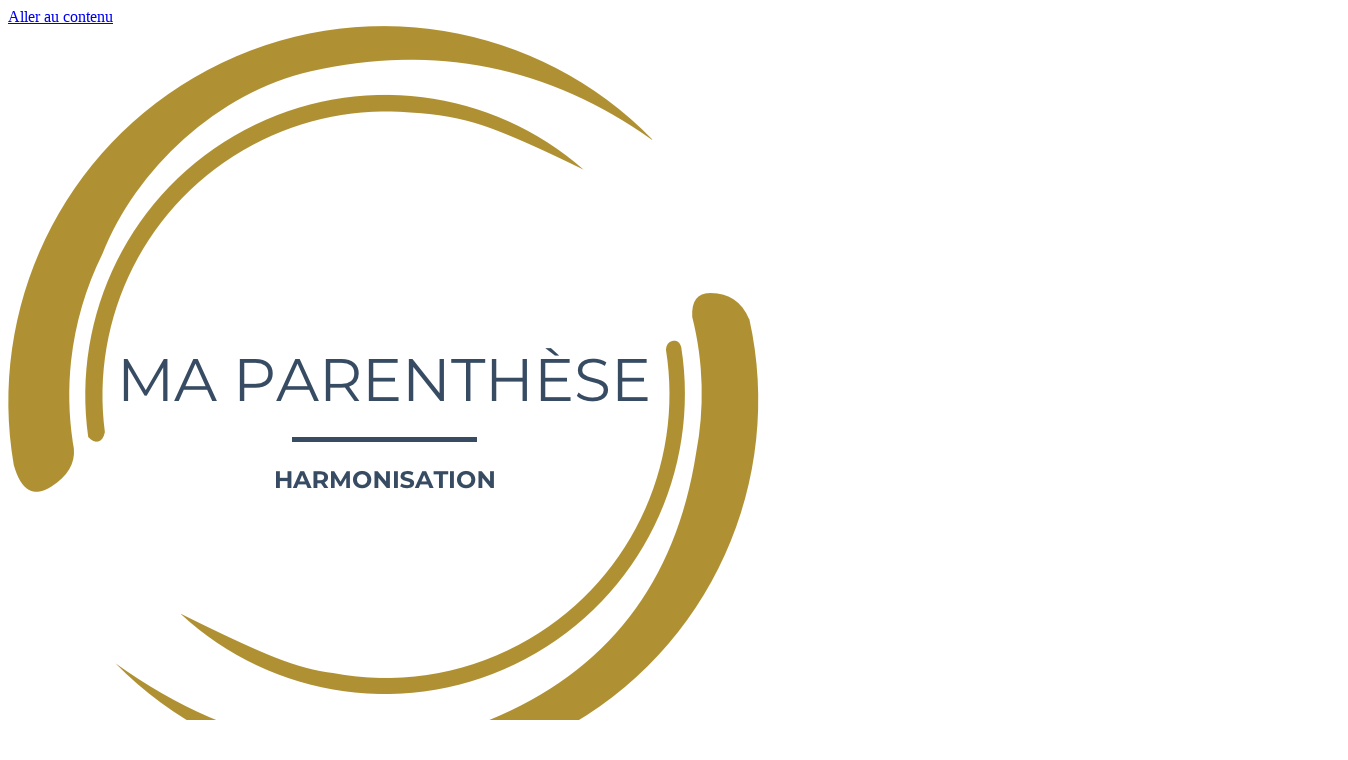

--- FILE ---
content_type: text/html; charset=UTF-8
request_url: https://maparentheseharmonisation.fr/bols-tibetains-begles/
body_size: 31846
content:
<!DOCTYPE html>
<html lang="fr-FR"
	prefix="og: https://ogp.me/ns#" >
<head>
<meta charset="UTF-8">
<link rel="profile" href="http://gmpg.org/xfn/11">
<link rel="pingback" href="https://maparentheseharmonisation.fr/xmlrpc.php">

<meta name="viewport" content="width=device-width, initial-scale=1" />
<title>Bègles: centre bien-être massages aux bols tibétains</title>
	<style>img:is([sizes="auto" i], [sizes^="auto," i]) { contain-intrinsic-size: 3000px 1500px }</style>
	
		<!-- All in One SEO 4.1.2.3 -->
		<meta name="description" content="Les massages aux bols tibétains : la solution pour harmoniser vos chakras grâce aux vibrations, sons et fréquences. Centre de soins holistiques à Bègles"/>
		<link rel="canonical" href="https://maparentheseharmonisation.fr/bols-tibetains-begles/" />
		<meta property="og:site_name" content="Ma Parenthèse Harmonisation | Centre de bien être" />
		<meta property="og:type" content="article" />
		<meta property="og:title" content="Bègles: centre bien-être massages aux bols tibétains" />
		<meta property="og:description" content="Les massages aux bols tibétains : la solution pour harmoniser vos chakras grâce aux vibrations, sons et fréquences. Centre de soins holistiques à Bègles" />
		<meta property="og:url" content="https://maparentheseharmonisation.fr/bols-tibetains-begles/" />
		<meta property="og:image" content="https://maparentheseharmonisation.fr/wp-content/uploads/2021/06/ma-vision-.jpg" />
		<meta property="og:image:secure_url" content="https://maparentheseharmonisation.fr/wp-content/uploads/2021/06/ma-vision-.jpg" />
		<meta property="og:image:width" content="1192" />
		<meta property="og:image:height" content="1200" />
		<meta property="article:published_time" content="2019-10-16T08:10:08Z" />
		<meta property="article:modified_time" content="2024-05-30T07:26:05Z" />
		<meta property="article:publisher" content="https://www.facebook.com/maparentheseharmonisationMPH/" />
		<meta name="twitter:card" content="summary" />
		<meta name="twitter:domain" content="maparentheseharmonisation.fr" />
		<meta name="twitter:title" content="Bègles: centre bien-être massages aux bols tibétains" />
		<meta name="twitter:description" content="Les massages aux bols tibétains : la solution pour harmoniser vos chakras grâce aux vibrations, sons et fréquences. Centre de soins holistiques à Bègles" />
		<meta name="twitter:image" content="https://maparentheseharmonisation.fr/wp-content/uploads/2021/06/ma-vision-.jpg" />
		<script type="application/ld+json" class="aioseo-schema">
			{"@context":"https:\/\/schema.org","@graph":[{"@type":"WebSite","@id":"https:\/\/maparentheseharmonisation.fr\/#website","url":"https:\/\/maparentheseharmonisation.fr\/","name":"Ma Parenth\u00e8se Harmonisation","description":"Centre de bien \u00eatre","publisher":{"@id":"https:\/\/maparentheseharmonisation.fr\/#organization"}},{"@type":"Organization","@id":"https:\/\/maparentheseharmonisation.fr\/#organization","name":"Ma Parenth\u00e8se Harmonisation","url":"https:\/\/maparentheseharmonisation.fr\/","logo":{"@type":"ImageObject","@id":"https:\/\/maparentheseharmonisation.fr\/#organizationLogo","url":"https:\/\/maparentheseharmonisation.fr\/wp-content\/uploads\/2019\/02\/logo-MPH-fond-sf-.png","width":"751","height":"750"},"image":{"@id":"https:\/\/maparentheseharmonisation.fr\/#organizationLogo"},"sameAs":["https:\/\/www.facebook.com\/maparentheseharmonisationMPH\/","https:\/\/www.instagram.com\/maparentheseharmonisation\/Site"],"contactPoint":{"@type":"ContactPoint","telephone":"+33767265582","contactType":"Reservations"}},{"@type":"BreadcrumbList","@id":"https:\/\/maparentheseharmonisation.fr\/bols-tibetains-begles\/#breadcrumblist","itemListElement":[{"@type":"ListItem","@id":"https:\/\/maparentheseharmonisation.fr\/#listItem","position":"1","item":{"@type":"WebPage","@id":"https:\/\/maparentheseharmonisation.fr\/","name":"Accueil","description":"Un moment de d\u00e9tente et de relaxation \u00e0 Bordeaux ? D\u00e9couvrez nos parenth\u00e8ses bien-\u00eatre : massages \u00e9nerg\u00e9tiques, d\u00e9tox, bols tib\u00e9tains, sauna japonais.","url":"https:\/\/maparentheseharmonisation.fr\/"},"nextItem":"https:\/\/maparentheseharmonisation.fr\/bols-tibetains-begles\/#listItem"},{"@type":"ListItem","@id":"https:\/\/maparentheseharmonisation.fr\/bols-tibetains-begles\/#listItem","position":"2","item":{"@type":"WebPage","@id":"https:\/\/maparentheseharmonisation.fr\/bols-tibetains-begles\/","name":"Bols Tibetains Begles","description":"Les massages aux bols tib\u00e9tains : la solution pour harmoniser vos chakras gr\u00e2ce aux vibrations, sons et fr\u00e9quences. Centre de soins holistiques \u00e0 B\u00e8gles","url":"https:\/\/maparentheseharmonisation.fr\/bols-tibetains-begles\/"},"previousItem":"https:\/\/maparentheseharmonisation.fr\/#listItem"}]},{"@type":"WebPage","@id":"https:\/\/maparentheseharmonisation.fr\/bols-tibetains-begles\/#webpage","url":"https:\/\/maparentheseharmonisation.fr\/bols-tibetains-begles\/","name":"B\u00e8gles: centre bien-\u00eatre massages aux bols tib\u00e9tains","description":"Les massages aux bols tib\u00e9tains : la solution pour harmoniser vos chakras gr\u00e2ce aux vibrations, sons et fr\u00e9quences. Centre de soins holistiques \u00e0 B\u00e8gles","inLanguage":"fr-FR","isPartOf":{"@id":"https:\/\/maparentheseharmonisation.fr\/#website"},"breadcrumb":{"@id":"https:\/\/maparentheseharmonisation.fr\/bols-tibetains-begles\/#breadcrumblist"},"datePublished":"2019-10-16T08:10:08+02:00","dateModified":"2024-05-30T07:26:05+02:00"}]}
		</script>
		<!-- All in One SEO -->

<link rel='dns-prefetch' href='//www.googletagmanager.com' />
<link rel='dns-prefetch' href='//fonts.googleapis.com' />
<link rel="alternate" type="application/rss+xml" title="Ma Parenthèse Harmonisation &raquo; Flux" href="https://maparentheseharmonisation.fr/feed/" />
<link rel="alternate" type="application/rss+xml" title="Ma Parenthèse Harmonisation &raquo; Flux des commentaires" href="https://maparentheseharmonisation.fr/comments/feed/" />
<script type="text/javascript">
/* <![CDATA[ */
window._wpemojiSettings = {"baseUrl":"https:\/\/s.w.org\/images\/core\/emoji\/16.0.1\/72x72\/","ext":".png","svgUrl":"https:\/\/s.w.org\/images\/core\/emoji\/16.0.1\/svg\/","svgExt":".svg","source":{"concatemoji":"https:\/\/maparentheseharmonisation.fr\/wp-includes\/js\/wp-emoji-release.min.js?ver=6.8.3"}};
/*! This file is auto-generated */
!function(s,n){var o,i,e;function c(e){try{var t={supportTests:e,timestamp:(new Date).valueOf()};sessionStorage.setItem(o,JSON.stringify(t))}catch(e){}}function p(e,t,n){e.clearRect(0,0,e.canvas.width,e.canvas.height),e.fillText(t,0,0);var t=new Uint32Array(e.getImageData(0,0,e.canvas.width,e.canvas.height).data),a=(e.clearRect(0,0,e.canvas.width,e.canvas.height),e.fillText(n,0,0),new Uint32Array(e.getImageData(0,0,e.canvas.width,e.canvas.height).data));return t.every(function(e,t){return e===a[t]})}function u(e,t){e.clearRect(0,0,e.canvas.width,e.canvas.height),e.fillText(t,0,0);for(var n=e.getImageData(16,16,1,1),a=0;a<n.data.length;a++)if(0!==n.data[a])return!1;return!0}function f(e,t,n,a){switch(t){case"flag":return n(e,"\ud83c\udff3\ufe0f\u200d\u26a7\ufe0f","\ud83c\udff3\ufe0f\u200b\u26a7\ufe0f")?!1:!n(e,"\ud83c\udde8\ud83c\uddf6","\ud83c\udde8\u200b\ud83c\uddf6")&&!n(e,"\ud83c\udff4\udb40\udc67\udb40\udc62\udb40\udc65\udb40\udc6e\udb40\udc67\udb40\udc7f","\ud83c\udff4\u200b\udb40\udc67\u200b\udb40\udc62\u200b\udb40\udc65\u200b\udb40\udc6e\u200b\udb40\udc67\u200b\udb40\udc7f");case"emoji":return!a(e,"\ud83e\udedf")}return!1}function g(e,t,n,a){var r="undefined"!=typeof WorkerGlobalScope&&self instanceof WorkerGlobalScope?new OffscreenCanvas(300,150):s.createElement("canvas"),o=r.getContext("2d",{willReadFrequently:!0}),i=(o.textBaseline="top",o.font="600 32px Arial",{});return e.forEach(function(e){i[e]=t(o,e,n,a)}),i}function t(e){var t=s.createElement("script");t.src=e,t.defer=!0,s.head.appendChild(t)}"undefined"!=typeof Promise&&(o="wpEmojiSettingsSupports",i=["flag","emoji"],n.supports={everything:!0,everythingExceptFlag:!0},e=new Promise(function(e){s.addEventListener("DOMContentLoaded",e,{once:!0})}),new Promise(function(t){var n=function(){try{var e=JSON.parse(sessionStorage.getItem(o));if("object"==typeof e&&"number"==typeof e.timestamp&&(new Date).valueOf()<e.timestamp+604800&&"object"==typeof e.supportTests)return e.supportTests}catch(e){}return null}();if(!n){if("undefined"!=typeof Worker&&"undefined"!=typeof OffscreenCanvas&&"undefined"!=typeof URL&&URL.createObjectURL&&"undefined"!=typeof Blob)try{var e="postMessage("+g.toString()+"("+[JSON.stringify(i),f.toString(),p.toString(),u.toString()].join(",")+"));",a=new Blob([e],{type:"text/javascript"}),r=new Worker(URL.createObjectURL(a),{name:"wpTestEmojiSupports"});return void(r.onmessage=function(e){c(n=e.data),r.terminate(),t(n)})}catch(e){}c(n=g(i,f,p,u))}t(n)}).then(function(e){for(var t in e)n.supports[t]=e[t],n.supports.everything=n.supports.everything&&n.supports[t],"flag"!==t&&(n.supports.everythingExceptFlag=n.supports.everythingExceptFlag&&n.supports[t]);n.supports.everythingExceptFlag=n.supports.everythingExceptFlag&&!n.supports.flag,n.DOMReady=!1,n.readyCallback=function(){n.DOMReady=!0}}).then(function(){return e}).then(function(){var e;n.supports.everything||(n.readyCallback(),(e=n.source||{}).concatemoji?t(e.concatemoji):e.wpemoji&&e.twemoji&&(t(e.twemoji),t(e.wpemoji)))}))}((window,document),window._wpemojiSettings);
/* ]]> */
</script>
<link rel='stylesheet' id='sbi_styles-css' href='https://maparentheseharmonisation.fr/wp-content/plugins/instagram-feed/css/sbi-styles.min.css?ver=6.10.0' type='text/css' media='all' />
<link rel='stylesheet' id='dashicons-css' href='https://maparentheseharmonisation.fr/wp-includes/css/dashicons.min.css?ver=6.8.3' type='text/css' media='all' />
<link rel='stylesheet' id='menu-icons-extra-css' href='https://maparentheseharmonisation.fr/wp-content/plugins/menu-icons/css/extra.min.css?ver=0.12.8' type='text/css' media='all' />
<style id='wp-emoji-styles-inline-css' type='text/css'>

	img.wp-smiley, img.emoji {
		display: inline !important;
		border: none !important;
		box-shadow: none !important;
		height: 1em !important;
		width: 1em !important;
		margin: 0 0.07em !important;
		vertical-align: -0.1em !important;
		background: none !important;
		padding: 0 !important;
	}
</style>
<link rel='stylesheet' id='wp-block-library-css' href='https://maparentheseharmonisation.fr/wp-includes/css/dist/block-library/style.min.css?ver=6.8.3' type='text/css' media='all' />
<style id='classic-theme-styles-inline-css' type='text/css'>
/*! This file is auto-generated */
.wp-block-button__link{color:#fff;background-color:#32373c;border-radius:9999px;box-shadow:none;text-decoration:none;padding:calc(.667em + 2px) calc(1.333em + 2px);font-size:1.125em}.wp-block-file__button{background:#32373c;color:#fff;text-decoration:none}
</style>
<link rel='stylesheet' id='jet-engine-frontend-css' href='https://maparentheseharmonisation.fr/wp-content/plugins/jet-engine/assets/css/frontend.css?ver=2.8.5' type='text/css' media='all' />
<style id='global-styles-inline-css' type='text/css'>
:root{--wp--preset--aspect-ratio--square: 1;--wp--preset--aspect-ratio--4-3: 4/3;--wp--preset--aspect-ratio--3-4: 3/4;--wp--preset--aspect-ratio--3-2: 3/2;--wp--preset--aspect-ratio--2-3: 2/3;--wp--preset--aspect-ratio--16-9: 16/9;--wp--preset--aspect-ratio--9-16: 9/16;--wp--preset--color--black: #000000;--wp--preset--color--cyan-bluish-gray: #abb8c3;--wp--preset--color--white: #ffffff;--wp--preset--color--pale-pink: #f78da7;--wp--preset--color--vivid-red: #cf2e2e;--wp--preset--color--luminous-vivid-orange: #ff6900;--wp--preset--color--luminous-vivid-amber: #fcb900;--wp--preset--color--light-green-cyan: #7bdcb5;--wp--preset--color--vivid-green-cyan: #00d084;--wp--preset--color--pale-cyan-blue: #8ed1fc;--wp--preset--color--vivid-cyan-blue: #0693e3;--wp--preset--color--vivid-purple: #9b51e0;--wp--preset--gradient--vivid-cyan-blue-to-vivid-purple: linear-gradient(135deg,rgba(6,147,227,1) 0%,rgb(155,81,224) 100%);--wp--preset--gradient--light-green-cyan-to-vivid-green-cyan: linear-gradient(135deg,rgb(122,220,180) 0%,rgb(0,208,130) 100%);--wp--preset--gradient--luminous-vivid-amber-to-luminous-vivid-orange: linear-gradient(135deg,rgba(252,185,0,1) 0%,rgba(255,105,0,1) 100%);--wp--preset--gradient--luminous-vivid-orange-to-vivid-red: linear-gradient(135deg,rgba(255,105,0,1) 0%,rgb(207,46,46) 100%);--wp--preset--gradient--very-light-gray-to-cyan-bluish-gray: linear-gradient(135deg,rgb(238,238,238) 0%,rgb(169,184,195) 100%);--wp--preset--gradient--cool-to-warm-spectrum: linear-gradient(135deg,rgb(74,234,220) 0%,rgb(151,120,209) 20%,rgb(207,42,186) 40%,rgb(238,44,130) 60%,rgb(251,105,98) 80%,rgb(254,248,76) 100%);--wp--preset--gradient--blush-light-purple: linear-gradient(135deg,rgb(255,206,236) 0%,rgb(152,150,240) 100%);--wp--preset--gradient--blush-bordeaux: linear-gradient(135deg,rgb(254,205,165) 0%,rgb(254,45,45) 50%,rgb(107,0,62) 100%);--wp--preset--gradient--luminous-dusk: linear-gradient(135deg,rgb(255,203,112) 0%,rgb(199,81,192) 50%,rgb(65,88,208) 100%);--wp--preset--gradient--pale-ocean: linear-gradient(135deg,rgb(255,245,203) 0%,rgb(182,227,212) 50%,rgb(51,167,181) 100%);--wp--preset--gradient--electric-grass: linear-gradient(135deg,rgb(202,248,128) 0%,rgb(113,206,126) 100%);--wp--preset--gradient--midnight: linear-gradient(135deg,rgb(2,3,129) 0%,rgb(40,116,252) 100%);--wp--preset--font-size--small: 13px;--wp--preset--font-size--medium: 20px;--wp--preset--font-size--large: 36px;--wp--preset--font-size--x-large: 42px;--wp--preset--spacing--20: 0.44rem;--wp--preset--spacing--30: 0.67rem;--wp--preset--spacing--40: 1rem;--wp--preset--spacing--50: 1.5rem;--wp--preset--spacing--60: 2.25rem;--wp--preset--spacing--70: 3.38rem;--wp--preset--spacing--80: 5.06rem;--wp--preset--shadow--natural: 6px 6px 9px rgba(0, 0, 0, 0.2);--wp--preset--shadow--deep: 12px 12px 50px rgba(0, 0, 0, 0.4);--wp--preset--shadow--sharp: 6px 6px 0px rgba(0, 0, 0, 0.2);--wp--preset--shadow--outlined: 6px 6px 0px -3px rgba(255, 255, 255, 1), 6px 6px rgba(0, 0, 0, 1);--wp--preset--shadow--crisp: 6px 6px 0px rgba(0, 0, 0, 1);}:where(.is-layout-flex){gap: 0.5em;}:where(.is-layout-grid){gap: 0.5em;}body .is-layout-flex{display: flex;}.is-layout-flex{flex-wrap: wrap;align-items: center;}.is-layout-flex > :is(*, div){margin: 0;}body .is-layout-grid{display: grid;}.is-layout-grid > :is(*, div){margin: 0;}:where(.wp-block-columns.is-layout-flex){gap: 2em;}:where(.wp-block-columns.is-layout-grid){gap: 2em;}:where(.wp-block-post-template.is-layout-flex){gap: 1.25em;}:where(.wp-block-post-template.is-layout-grid){gap: 1.25em;}.has-black-color{color: var(--wp--preset--color--black) !important;}.has-cyan-bluish-gray-color{color: var(--wp--preset--color--cyan-bluish-gray) !important;}.has-white-color{color: var(--wp--preset--color--white) !important;}.has-pale-pink-color{color: var(--wp--preset--color--pale-pink) !important;}.has-vivid-red-color{color: var(--wp--preset--color--vivid-red) !important;}.has-luminous-vivid-orange-color{color: var(--wp--preset--color--luminous-vivid-orange) !important;}.has-luminous-vivid-amber-color{color: var(--wp--preset--color--luminous-vivid-amber) !important;}.has-light-green-cyan-color{color: var(--wp--preset--color--light-green-cyan) !important;}.has-vivid-green-cyan-color{color: var(--wp--preset--color--vivid-green-cyan) !important;}.has-pale-cyan-blue-color{color: var(--wp--preset--color--pale-cyan-blue) !important;}.has-vivid-cyan-blue-color{color: var(--wp--preset--color--vivid-cyan-blue) !important;}.has-vivid-purple-color{color: var(--wp--preset--color--vivid-purple) !important;}.has-black-background-color{background-color: var(--wp--preset--color--black) !important;}.has-cyan-bluish-gray-background-color{background-color: var(--wp--preset--color--cyan-bluish-gray) !important;}.has-white-background-color{background-color: var(--wp--preset--color--white) !important;}.has-pale-pink-background-color{background-color: var(--wp--preset--color--pale-pink) !important;}.has-vivid-red-background-color{background-color: var(--wp--preset--color--vivid-red) !important;}.has-luminous-vivid-orange-background-color{background-color: var(--wp--preset--color--luminous-vivid-orange) !important;}.has-luminous-vivid-amber-background-color{background-color: var(--wp--preset--color--luminous-vivid-amber) !important;}.has-light-green-cyan-background-color{background-color: var(--wp--preset--color--light-green-cyan) !important;}.has-vivid-green-cyan-background-color{background-color: var(--wp--preset--color--vivid-green-cyan) !important;}.has-pale-cyan-blue-background-color{background-color: var(--wp--preset--color--pale-cyan-blue) !important;}.has-vivid-cyan-blue-background-color{background-color: var(--wp--preset--color--vivid-cyan-blue) !important;}.has-vivid-purple-background-color{background-color: var(--wp--preset--color--vivid-purple) !important;}.has-black-border-color{border-color: var(--wp--preset--color--black) !important;}.has-cyan-bluish-gray-border-color{border-color: var(--wp--preset--color--cyan-bluish-gray) !important;}.has-white-border-color{border-color: var(--wp--preset--color--white) !important;}.has-pale-pink-border-color{border-color: var(--wp--preset--color--pale-pink) !important;}.has-vivid-red-border-color{border-color: var(--wp--preset--color--vivid-red) !important;}.has-luminous-vivid-orange-border-color{border-color: var(--wp--preset--color--luminous-vivid-orange) !important;}.has-luminous-vivid-amber-border-color{border-color: var(--wp--preset--color--luminous-vivid-amber) !important;}.has-light-green-cyan-border-color{border-color: var(--wp--preset--color--light-green-cyan) !important;}.has-vivid-green-cyan-border-color{border-color: var(--wp--preset--color--vivid-green-cyan) !important;}.has-pale-cyan-blue-border-color{border-color: var(--wp--preset--color--pale-cyan-blue) !important;}.has-vivid-cyan-blue-border-color{border-color: var(--wp--preset--color--vivid-cyan-blue) !important;}.has-vivid-purple-border-color{border-color: var(--wp--preset--color--vivid-purple) !important;}.has-vivid-cyan-blue-to-vivid-purple-gradient-background{background: var(--wp--preset--gradient--vivid-cyan-blue-to-vivid-purple) !important;}.has-light-green-cyan-to-vivid-green-cyan-gradient-background{background: var(--wp--preset--gradient--light-green-cyan-to-vivid-green-cyan) !important;}.has-luminous-vivid-amber-to-luminous-vivid-orange-gradient-background{background: var(--wp--preset--gradient--luminous-vivid-amber-to-luminous-vivid-orange) !important;}.has-luminous-vivid-orange-to-vivid-red-gradient-background{background: var(--wp--preset--gradient--luminous-vivid-orange-to-vivid-red) !important;}.has-very-light-gray-to-cyan-bluish-gray-gradient-background{background: var(--wp--preset--gradient--very-light-gray-to-cyan-bluish-gray) !important;}.has-cool-to-warm-spectrum-gradient-background{background: var(--wp--preset--gradient--cool-to-warm-spectrum) !important;}.has-blush-light-purple-gradient-background{background: var(--wp--preset--gradient--blush-light-purple) !important;}.has-blush-bordeaux-gradient-background{background: var(--wp--preset--gradient--blush-bordeaux) !important;}.has-luminous-dusk-gradient-background{background: var(--wp--preset--gradient--luminous-dusk) !important;}.has-pale-ocean-gradient-background{background: var(--wp--preset--gradient--pale-ocean) !important;}.has-electric-grass-gradient-background{background: var(--wp--preset--gradient--electric-grass) !important;}.has-midnight-gradient-background{background: var(--wp--preset--gradient--midnight) !important;}.has-small-font-size{font-size: var(--wp--preset--font-size--small) !important;}.has-medium-font-size{font-size: var(--wp--preset--font-size--medium) !important;}.has-large-font-size{font-size: var(--wp--preset--font-size--large) !important;}.has-x-large-font-size{font-size: var(--wp--preset--font-size--x-large) !important;}
:where(.wp-block-post-template.is-layout-flex){gap: 1.25em;}:where(.wp-block-post-template.is-layout-grid){gap: 1.25em;}
:where(.wp-block-columns.is-layout-flex){gap: 2em;}:where(.wp-block-columns.is-layout-grid){gap: 2em;}
:root :where(.wp-block-pullquote){font-size: 1.5em;line-height: 1.6;}
</style>
<link rel='stylesheet' id='wcpa-frontend-css' href='https://maparentheseharmonisation.fr/wp-content/plugins/woo-custom-product-addons/assets/css/frontend.min.css?ver=1.0.0' type='text/css' media='all' />
<style id='woocommerce-inline-inline-css' type='text/css'>
.woocommerce form .form-row .required { visibility: visible; }
</style>
<link rel='stylesheet' id='flexible_shipping_notices-css' href='https://maparentheseharmonisation.fr/wp-content/plugins/flexible-shipping/vendor_prefixed/wpdesk/wp-wpdesk-fs-table-rate/assets/css/notices.css?ver=4.6.1.250' type='text/css' media='all' />
<link rel='stylesheet' id='brands-styles-css' href='https://maparentheseharmonisation.fr/wp-content/plugins/woocommerce/assets/css/brands.css?ver=10.3.5' type='text/css' media='all' />
<link rel='stylesheet' id='font-awesome-css' href='https://maparentheseharmonisation.fr/wp-content/plugins/menu-icons/vendor/codeinwp/icon-picker/css/types/font-awesome.min.css?ver=4.7.0' type='text/css' media='all' />
<link rel='stylesheet' id='kava-theme-style-css' href='https://maparentheseharmonisation.fr/wp-content/themes/kava/style.css?ver=2.1.2' type='text/css' media='all' />
<style id='kava-theme-style-inline-css' type='text/css'>
/* #Typography */body {font-style: /* Variable not found */;font-weight: /* Variable not found */;font-size: /* Variable not found */;line-height: /* Variable not found */;font-family: , /* Variable not found */;letter-spacing: /* Variable not found */;text-align: /* Variable not found */;color: /* Variable not found */;}h1,.h1-style {font-style: /* Variable not found */;font-weight: /* Variable not found */;font-size: 0px;line-height: /* Variable not found */;font-family: , /* Variable not found */;letter-spacing: /* Variable not found */;text-align: /* Variable not found */;color: /* Variable not found */;}h2,.h2-style {font-style: /* Variable not found */;font-weight: /* Variable not found */;font-size: 0px;line-height: /* Variable not found */;font-family: , /* Variable not found */;letter-spacing: /* Variable not found */;text-align: /* Variable not found */;color: /* Variable not found */;}h3,.h3-style {font-style: /* Variable not found */;font-weight: /* Variable not found */;font-size: 0px;line-height: /* Variable not found */;font-family: , /* Variable not found */;letter-spacing: /* Variable not found */;text-align: /* Variable not found */;color: /* Variable not found */;}h4,.h4-style {font-style: /* Variable not found */;font-weight: /* Variable not found */;font-size: /* Variable not found */;line-height: /* Variable not found */;font-family: , /* Variable not found */;letter-spacing: /* Variable not found */;text-align: /* Variable not found */;color: /* Variable not found */;}h5,.h5-style {font-style: /* Variable not found */;font-weight: /* Variable not found */;font-size: /* Variable not found */;line-height: /* Variable not found */;font-family: , /* Variable not found */;letter-spacing: /* Variable not found */;text-align: /* Variable not found */;color: /* Variable not found */;}h6,.h6-style {font-style: /* Variable not found */;font-weight: /* Variable not found */;font-size: /* Variable not found */;line-height: /* Variable not found */;font-family: , /* Variable not found */;letter-spacing: /* Variable not found */;text-align: /* Variable not found */;color: /* Variable not found */;}@media (min-width: 1200px) {h1,.h1-style { font-size: /* Variable not found */; }h2,.h2-style { font-size: /* Variable not found */; }h3,.h3-style { font-size: /* Variable not found */; }}a,h1 a:hover,h2 a:hover,h3 a:hover,h4 a:hover,h5 a:hover,h6 a:hover { color: /* Variable not found */; }a:hover { color: /* Variable not found */; }blockquote {color: #398ffc;}/* #Header */.site-header__wrap {background-color: /* Variable not found */;background-repeat: /* Variable not found */;background-position: /* Variable not found */ top;background-attachment: /* Variable not found */;;}/* ##Top Panel */.top-panel {color: /* Variable not found */;background-color: /* Variable not found */;}/* #Main Menu */.main-navigation {font-style: /* Variable not found */;font-weight: /* Variable not found */;font-size: /* Variable not found */;line-height: /* Variable not found */;font-family: , /* Variable not found */;letter-spacing: /* Variable not found */;}.main-navigation a,.menu-item-has-children:before {color: /* Variable not found */;}.main-navigation a:hover,.main-navigation .current_page_item>a,.main-navigation .current-menu-item>a,.main-navigation .current_page_ancestor>a,.main-navigation .current-menu-ancestor>a {color: /* Variable not found */;}/* #Mobile Menu */.mobile-menu-toggle-button {color: /* Variable not found */;background-color: #398ffc;}/* #Social */.social-list a {color: /* Variable not found */;}.social-list a:hover {color: #398ffc;}/* #Breadcrumbs */.breadcrumbs_item {font-style: /* Variable not found */;font-weight: /* Variable not found */;font-size: /* Variable not found */;line-height: /* Variable not found */;font-family: , /* Variable not found */;letter-spacing: /* Variable not found */;}.breadcrumbs_item_sep,.breadcrumbs_item_link {color: /* Variable not found */;}.breadcrumbs_item_link:hover {color: #398ffc;}/* #Post navigation */.post-navigation-container i {color: /* Variable not found */;}.post-navigation-container .nav-links a:hover .post-title,.post-navigation-container .nav-links a:hover .nav-text {color: /* Variable not found */;}.post-navigation-container .nav-links a:hover i {color: /* Variable not found */;}/* #Pagination */.posts-list-navigation .pagination .page-numbers,.page-links > span,.page-links > a {color: /* Variable not found */;}.posts-list-navigation .pagination a.page-numbers:hover,.posts-list-navigation .pagination .page-numbers.current,.page-links > a:hover,.page-links > span {color: /* Variable not found */;}.posts-list-navigation .pagination .next,.posts-list-navigation .pagination .prev {color: /* Variable not found */;}.posts-list-navigation .pagination .next:hover,.posts-list-navigation .pagination .prev:hover {color: /* Variable not found */;}/* #Button Appearance Styles (regular scheme) */.btn,button,input[type='button'],input[type='reset'],input[type='submit'] {font-style: /* Variable not found */;font-weight: /* Variable not found */;font-size: /* Variable not found */;line-height: /* Variable not found */;font-family: , /* Variable not found */;letter-spacing: /* Variable not found */;color: /* Variable not found */;background-color: #398ffc;}.btn:hover,button:hover,input[type='button']:hover,input[type='reset']:hover,input[type='submit']:hover,input[type='reset']:hover {color: /* Variable not found */;background-color: rgb(95,181,255);}.btn.invert-button {color: /* Variable not found */;}.btn.invert-button:hover {color: /* Variable not found */;border-color: #398ffc;background-color: #398ffc;}/* #Totop Button */#toTop {padding: /* Variable not found */ /* Variable not found */;border-radius: /* Variable not found */;background-color: /* Variable not found */;color: /* Variable not found */;}#toTop:hover {background-color: /* Variable not found */;color: /* Variable not found */;}input,optgroup,select,textarea {font-size: /* Variable not found */;}/* #Comment, Contact, Password Forms */.comment-form .submit,.wpcf7-submit,.post-password-form label + input {font-style: /* Variable not found */;font-weight: /* Variable not found */;font-size: /* Variable not found */;line-height: /* Variable not found */;font-family: , /* Variable not found */;letter-spacing: /* Variable not found */;color: /* Variable not found */;background-color: #398ffc;}.comment-form .submit:hover,.wpcf7-submit:hover,.post-password-form label + input:hover {color: /* Variable not found */;background-color: rgb(95,181,255);}.comment-reply-title {font-style: /* Variable not found */;font-weight: /* Variable not found */;font-size: /* Variable not found */;line-height: /* Variable not found */;font-family: , /* Variable not found */;letter-spacing: /* Variable not found */;color: /* Variable not found */;}/* Cookies consent */.comment-form-cookies-consent input[type='checkbox']:checked ~ label[for=wp-comment-cookies-consent]:before {color: /* Variable not found */;border-color: #398ffc;background-color: #398ffc;}/* #Comment Reply Link */#cancel-comment-reply-link {color: /* Variable not found */;}#cancel-comment-reply-link:hover {color: /* Variable not found */;}/* #Comment item */.comment-body .fn {font-style: /* Variable not found */;font-weight: /* Variable not found */;font-size: /* Variable not found */;line-height: /* Variable not found */;font-family: , /* Variable not found */;letter-spacing: /* Variable not found */;color: /* Variable not found */;}.comment-date__time {color: /* Variable not found */;}.comment-reply-link {font-style: /* Variable not found */;font-weight: /* Variable not found */;font-size: /* Variable not found */;line-height: /* Variable not found */;font-family: , /* Variable not found */;letter-spacing: /* Variable not found */;}/* #Input Placeholders */::-webkit-input-placeholder { color: /* Variable not found */; }::-moz-placeholder{ color: /* Variable not found */; }:-moz-placeholder{ color: /* Variable not found */; }:-ms-input-placeholder{ color: /* Variable not found */; }/* #Entry Meta */.posted-on,.cat-links,.byline,.tags-links {color: /* Variable not found */;}.comments-button {color: /* Variable not found */;}.comments-button:hover {color: /* Variable not found */;background-color: #398ffc;}.btn-style .post-categories a {color: /* Variable not found */;background-color: #398ffc;}.btn-style .post-categories a:hover {color: /* Variable not found */;background-color: rgb(95,181,255);}.sticky-label {color: /* Variable not found */;background-color: #398ffc;}/* Posts List Item Invert */.invert-hover.has-post-thumbnail:hover,.invert-hover.has-post-thumbnail:hover .posted-on,.invert-hover.has-post-thumbnail:hover .cat-links,.invert-hover.has-post-thumbnail:hover .byline,.invert-hover.has-post-thumbnail:hover .tags-links,.invert-hover.has-post-thumbnail:hover .entry-meta,.invert-hover.has-post-thumbnail:hover a,.invert-hover.has-post-thumbnail:hover .btn-icon,.invert-item.has-post-thumbnail,.invert-item.has-post-thumbnail .posted-on,.invert-item.has-post-thumbnail .cat-links,.invert-item.has-post-thumbnail .byline,.invert-item.has-post-thumbnail .tags-links,.invert-item.has-post-thumbnail .entry-meta,.invert-item.has-post-thumbnail a,.invert-item.has-post-thumbnail .btn:hover,.invert-item.has-post-thumbnail .btn-style .post-categories a:hover,.invert,.invert .entry-title,.invert a,.invert .byline,.invert .posted-on,.invert .cat-links,.invert .tags-links {color: /* Variable not found */;}.invert-hover.has-post-thumbnail:hover a:hover,.invert-hover.has-post-thumbnail:hover .btn-icon:hover,.invert-item.has-post-thumbnail a:hover,.invert a:hover {color: /* Variable not found */;}.invert-hover.has-post-thumbnail .btn,.invert-item.has-post-thumbnail .comments-button,.posts-list--default.list-style-v10 .invert.default-item .comments-button{color: /* Variable not found */;background-color: #398ffc;}.invert-hover.has-post-thumbnail .btn:hover,.invert-item.has-post-thumbnail .comments-button:hover,.posts-list--default.list-style-v10 .invert.default-item .comments-button:hover {color: /* Variable not found */;background-color: /* Variable not found */;}/* Default Posts List */.list-style-v8 .comments-link {color: /* Variable not found */;}.list-style-v8 .comments-link:hover {color: /* Variable not found */;}/* Creative Posts List */.creative-item .entry-title a:hover {color: /* Variable not found */;}.list-style-default .creative-item a,.creative-item .btn-icon {color: /* Variable not found */;}.list-style-default .creative-item a:hover,.creative-item .btn-icon:hover {color: /* Variable not found */;}.list-style-default .creative-item .btn,.list-style-default .creative-item .btn:hover,.list-style-default .creative-item .comments-button:hover {color: /* Variable not found */;}.creative-item__title-first-letter {font-style: /* Variable not found */;font-weight: /* Variable not found */;font-family: , /* Variable not found */;color: /* Variable not found */;}.posts-list--creative.list-style-v10 .creative-item:before {background-color: #398ffc;box-shadow: 0px 0px 0px 8px rgba(57,143,252,0.25);}.posts-list--creative.list-style-v10 .creative-item__post-date {font-style: /* Variable not found */;font-weight: /* Variable not found */;font-size: /* Variable not found */;line-height: /* Variable not found */;font-family: , /* Variable not found */;letter-spacing: /* Variable not found */;color: /* Variable not found */;}.posts-list--creative.list-style-v10 .creative-item__post-date a {color: /* Variable not found */;}.posts-list--creative.list-style-v10 .creative-item__post-date a:hover {color: /* Variable not found */;}/* Creative Posts List style-v2 */.list-style-v2 .creative-item .entry-title,.list-style-v9 .creative-item .entry-title {font-style: /* Variable not found */;font-weight: /* Variable not found */;font-size: /* Variable not found */;line-height: /* Variable not found */;font-family: , /* Variable not found */;letter-spacing: /* Variable not found */;}/* Image Post Format */.post_format-post-format-image .post-thumbnail__link:before {color: /* Variable not found */;background-color: #398ffc;}/* Gallery Post Format */.post_format-post-format-gallery .swiper-button-prev,.post_format-post-format-gallery .swiper-button-next {color: /* Variable not found */;}.post_format-post-format-gallery .swiper-button-prev:hover,.post_format-post-format-gallery .swiper-button-next:hover {color: /* Variable not found */;}/* Link Post Format */.post_format-post-format-quote .post-format-quote {color: /* Variable not found */;background-color: #398ffc;}.post_format-post-format-quote .post-format-quote:before {color: #398ffc;background-color: /* Variable not found */;}/* Post Author */.post-author__title a {color: /* Variable not found */;}.post-author__title a:hover {color: /* Variable not found */;}.invert .post-author__title a {color: /* Variable not found */;}.invert .post-author__title a:hover {color: /* Variable not found */;}/* Single Post */.single-post blockquote {border-color: #398ffc;}.single-post:not(.post-template-single-layout-4):not(.post-template-single-layout-7) .tags-links a:hover {color: /* Variable not found */;border-color: #398ffc;background-color: #398ffc;}.single-header-3 .post-author .byline,.single-header-4 .post-author .byline,.single-header-5 .post-author .byline {font-style: /* Variable not found */;font-weight: /* Variable not found */;font-size: /* Variable not found */;line-height: /* Variable not found */;font-family: , /* Variable not found */;letter-spacing: /* Variable not found */;}.single-header-8,.single-header-10 .entry-header {background-color: #398ffc;}.single-header-8.invert a:hover,.single-header-10.invert a:hover {color: ;}.single-header-3 a.comments-button,.single-header-10 a.comments-button {border: 1px solid /* Variable not found */;}.single-header-3 a.comments-button:hover,.single-header-10 a.comments-button:hover {color: /* Variable not found */;background-color: /* Variable not found */;}/* Page preloader */.page-preloader {border-top-color: #398ffc;border-right-color: #398ffc;}/* Logo */.site-logo__link,.site-logo__link:hover {color: #398ffc;}/* Page title */.page-title {font-style: /* Variable not found */;font-weight: /* Variable not found */;font-size: 0px;line-height: /* Variable not found */;font-family: , /* Variable not found */;letter-spacing: /* Variable not found */;color: /* Variable not found */;}@media (min-width: 1200px) {.page-title { font-size: /* Variable not found */; }}/* Grid Posts List */.posts-list.list-style-v3 .comments-link {border-color: /* Variable not found */;}.posts-list.list-style-v4 .comments-link {color: /* Variable not found */;}.posts-list.list-style-v4 .posts-list__item.grid-item .grid-item-wrap .comments-link:hover {color: /* Variable not found */;background-color: /* Variable not found */;}/* Posts List Grid Item Invert */.grid-item-wrap.invert,.grid-item-wrap.invert .posted-on,.grid-item-wrap.invert .cat-links,.grid-item-wrap.invert .byline,.grid-item-wrap.invert .tags-links,.grid-item-wrap.invert .entry-meta,.grid-item-wrap.invert a,.grid-item-wrap.invert .btn-icon,.grid-item-wrap.invert .comments-button {color: /* Variable not found */;}/* Posts List Grid-5 Item Invert */.list-style-v5 .grid-item-wrap.invert .posted-on,.list-style-v5 .grid-item-wrap.invert .cat-links,.list-style-v5 .grid-item-wrap.invert .byline,.list-style-v5 .grid-item-wrap.invert .tags-links,.list-style-v5 .grid-item-wrap.invert .posted-on a,.list-style-v5 .grid-item-wrap.invert .cat-links a,.list-style-v5 .grid-item-wrap.invert .tags-links a,.list-style-v5 .grid-item-wrap.invert .byline a,.list-style-v5 .grid-item-wrap.invert .comments-link,.list-style-v5 .grid-item-wrap.invert .entry-title a:hover {color: #398ffc;}.list-style-v5 .grid-item-wrap.invert .posted-on a:hover,.list-style-v5 .grid-item-wrap.invert .cat-links a:hover,.list-style-v5 .grid-item-wrap.invert .tags-links a:hover,.list-style-v5 .grid-item-wrap.invert .byline a:hover,.list-style-v5 .grid-item-wrap.invert .comments-link:hover {color: /* Variable not found */;}/* Posts List Grid-6 Item Invert */.posts-list.list-style-v6 .posts-list__item.grid-item .grid-item-wrap .cat-links a,.posts-list.list-style-v7 .posts-list__item.grid-item .grid-item-wrap .cat-links a {color: /* Variable not found */;background-color: /* Variable not found */;}.posts-list.list-style-v6 .posts-list__item.grid-item .grid-item-wrap .cat-links a:hover,.posts-list.list-style-v7 .posts-list__item.grid-item .grid-item-wrap .cat-links a:hover {color: /* Variable not found */;background-color: rgb(95,181,255);}.posts-list.list-style-v9 .posts-list__item.grid-item .grid-item-wrap .entry-header .entry-title {font-weight : /* Variable not found */;}/* Grid 7 */.list-style-v7 .grid-item-wrap.invert .posted-on a:hover,.list-style-v7 .grid-item-wrap.invert .cat-links a:hover,.list-style-v7 .grid-item-wrap.invert .tags-links a:hover,.list-style-v7 .grid-item-wrap.invert .byline a:hover,.list-style-v7 .grid-item-wrap.invert .comments-link:hover,.list-style-v7 .grid-item-wrap.invert .entry-title a:hover,.list-style-v6 .grid-item-wrap.invert .posted-on a:hover,.list-style-v6 .grid-item-wrap.invert .cat-links a:hover,.list-style-v6 .grid-item-wrap.invert .tags-links a:hover,.list-style-v6 .grid-item-wrap.invert .byline a:hover,.list-style-v6 .grid-item-wrap.invert .comments-link:hover,.list-style-v6 .grid-item-wrap.invert .entry-title a:hover {color: #398ffc;}.list-style-v7 .grid-item-wrap.invert .posted-on,.list-style-v7 .grid-item-wrap.invert .cat-links,.list-style-v7 .grid-item-wrap.invert .byline,.list-style-v7 .grid-item-wrap.invert .tags-links,.list-style-v7 .grid-item-wrap.invert .posted-on a,.list-style-v7 .grid-item-wrap.invert .cat-links a,.list-style-v7 .grid-item-wrap.invert .tags-links a,.list-style-v7 .grid-item-wrap.invert .byline a,.list-style-v7 .grid-item-wrap.invert .comments-link,.list-style-v7 .grid-item-wrap.invert .entry-title a,.list-style-v7 .grid-item-wrap.invert .entry-content p,.list-style-v6 .grid-item-wrap.invert .posted-on,.list-style-v6 .grid-item-wrap.invert .cat-links,.list-style-v6 .grid-item-wrap.invert .byline,.list-style-v6 .grid-item-wrap.invert .tags-links,.list-style-v6 .grid-item-wrap.invert .posted-on a,.list-style-v6 .grid-item-wrap.invert .cat-links a,.list-style-v6 .grid-item-wrap.invert .tags-links a,.list-style-v6 .grid-item-wrap.invert .byline a,.list-style-v6 .grid-item-wrap.invert .comments-link,.list-style-v6 .grid-item-wrap.invert .entry-title a,.list-style-v6 .grid-item-wrap.invert .entry-content p {color: /* Variable not found */;}.posts-list.list-style-v7 .grid-item .grid-item-wrap .entry-footer .comments-link:hover,.posts-list.list-style-v6 .grid-item .grid-item-wrap .entry-footer .comments-link:hover,.posts-list.list-style-v6 .posts-list__item.grid-item .grid-item-wrap .btn:hover,.posts-list.list-style-v7 .posts-list__item.grid-item .grid-item-wrap .btn:hover {color: #398ffc;border-color: #398ffc;}.posts-list.list-style-v10 .grid-item-inner .space-between-content .comments-link {color: /* Variable not found */;}.posts-list.list-style-v10 .grid-item-inner .space-between-content .comments-link:hover {color: #398ffc;}.posts-list.list-style-v10 .posts-list__item.justify-item .justify-item-inner .entry-title a {color: /* Variable not found */;}.posts-list.posts-list--vertical-justify.list-style-v10 .posts-list__item.justify-item .justify-item-inner .entry-title a:hover{color: /* Variable not found */;background-color: #398ffc;}.posts-list.list-style-v5 .posts-list__item.justify-item .justify-item-inner.invert .cat-links a:hover,.posts-list.list-style-v8 .posts-list__item.justify-item .justify-item-inner.invert .cat-links a:hover {color: /* Variable not found */;background-color: rgb(95,181,255);}.posts-list.list-style-v5 .posts-list__item.justify-item .justify-item-inner.invert .cat-links a,.posts-list.list-style-v8 .posts-list__item.justify-item .justify-item-inner.invert .cat-links a{color: /* Variable not found */;background-color: /* Variable not found */;}.list-style-v8 .justify-item-inner.invert .posted-on,.list-style-v8 .justify-item-inner.invert .cat-links,.list-style-v8 .justify-item-inner.invert .byline,.list-style-v8 .justify-item-inner.invert .tags-links,.list-style-v8 .justify-item-inner.invert .posted-on a,.list-style-v8 .justify-item-inner.invert .cat-links a,.list-style-v8 .justify-item-inner.invert .tags-links a,.list-style-v8 .justify-item-inner.invert .byline a,.list-style-v8 .justify-item-inner.invert .comments-link,.list-style-v8 .justify-item-inner.invert .entry-title a,.list-style-v8 .justify-item-inner.invert .entry-content p,.list-style-v5 .justify-item-inner.invert .posted-on,.list-style-v5 .justify-item-inner.invert .cat-links,.list-style-v5 .justify-item-inner.invert .byline,.list-style-v5 .justify-item-inner.invert .tags-links,.list-style-v5 .justify-item-inner.invert .posted-on a,.list-style-v5 .justify-item-inner.invert .cat-links a,.list-style-v5 .justify-item-inner.invert .tags-links a,.list-style-v5 .justify-item-inner.invert .byline a,.list-style-v5 .justify-item-inner.invert .comments-link,.list-style-v5 .justify-item-inner.invert .entry-title a,.list-style-v5 .justify-item-inner.invert .entry-content p,.list-style-v4 .justify-item-inner.invert .posted-on:hover,.list-style-v4 .justify-item-inner.invert .cat-links,.list-style-v4 .justify-item-inner.invert .byline,.list-style-v4 .justify-item-inner.invert .tags-links,.list-style-v4 .justify-item-inner.invert .posted-on a,.list-style-v4 .justify-item-inner.invert .cat-links a,.list-style-v4 .justify-item-inner.invert .tags-links a,.list-style-v4 .justify-item-inner.invert .byline a,.list-style-v4 .justify-item-inner.invert .comments-link,.list-style-v4 .justify-item-inner.invert .entry-title a,.list-style-v4 .justify-item-inner.invert .entry-content p {color: /* Variable not found */;}.list-style-v8 .justify-item-inner.invert .posted-on a:hover,.list-style-v8 .justify-item-inner.invert .cat-links a:hover,.list-style-v8 .justify-item-inner.invert .tags-links a:hover,.list-style-v8 .justify-item-inner.invert .byline a:hover,.list-style-v8 .justify-item-inner.invert .comments-link:hover,.list-style-v8 .justify-item-inner.invert .entry-title a:hover,.list-style-v5 .justify-item-inner.invert .posted-on a:hover,.list-style-v5 .justify-item-inner.invert .cat-links a:hover,.list-style-v5 .justify-item-inner.invert .tags-links a:hover,.list-style-v5 .justify-item-inner.invert .byline a:hover,.list-style-v5 .justify-item-inner.invert .entry-title a:hover,.list-style-v4 .justify-item-inner.invert .posted-on a,.list-style-v4 .justify-item-inner.invert .cat-links a:hover,.list-style-v4 .justify-item-inner.invert .tags-links a:hover,.list-style-v4 .justify-item-inner.invert .byline a:hover,.list-style-v4 .justify-item-inner.invert .comments-link:hover,.list-style-v4 .justify-item-inner.invert .entry-title a:hover{color: #398ffc;}.posts-list.list-style-v5 .justify-item .justify-item-wrap .entry-footer .comments-link:hover {border-color: #398ffc;}.list-style-v4 .justify-item-inner.invert .btn:hover,.list-style-v6 .justify-item-wrap.invert .btn:hover,.list-style-v8 .justify-item-inner.invert .btn:hover {color: /* Variable not found */;}.posts-list.posts-list--vertical-justify.list-style-v5 .posts-list__item.justify-item .justify-item-wrap .entry-footer .comments-link:hover,.posts-list.posts-list--vertical-justify.list-style-v5 .posts-list__item.justify-item .justify-item-wrap .entry-footer .btn:hover {color: #398ffc;border-color: #398ffc;}/* masonry Posts List */.posts-list.list-style-v3 .comments-link {border-color: /* Variable not found */;}.posts-list.list-style-v4 .comments-link {color: /* Variable not found */;}.posts-list.list-style-v4 .posts-list__item.masonry-item .masonry-item-wrap .comments-link:hover {color: /* Variable not found */;background-color: /* Variable not found */;}/* Posts List masonry Item Invert */.masonry-item-wrap.invert,.masonry-item-wrap.invert .posted-on,.masonry-item-wrap.invert .cat-links,.masonry-item-wrap.invert .byline,.masonry-item-wrap.invert .tags-links,.masonry-item-wrap.invert .entry-meta,.masonry-item-wrap.invert a,.masonry-item-wrap.invert .btn-icon,.masonry-item-wrap.invert .comments-button {color: /* Variable not found */;}/* Posts List masonry-5 Item Invert */.list-style-v5 .masonry-item-wrap.invert .posted-on,.list-style-v5 .masonry-item-wrap.invert .cat-links,.list-style-v5 .masonry-item-wrap.invert .byline,.list-style-v5 .masonry-item-wrap.invert .tags-links,.list-style-v5 .masonry-item-wrap.invert .posted-on a,.list-style-v5 .masonry-item-wrap.invert .cat-links a,.list-style-v5 .masonry-item-wrap.invert .tags-links a,.list-style-v5 .masonry-item-wrap.invert .byline a,.list-style-v5 .masonry-item-wrap.invert .comments-link,.list-style-v5 .masonry-item-wrap.invert .entry-title a:hover {color: #398ffc;}.list-style-v5 .masonry-item-wrap.invert .posted-on a:hover,.list-style-v5 .masonry-item-wrap.invert .cat-links a:hover,.list-style-v5 .masonry-item-wrap.invert .tags-links a:hover,.list-style-v5 .masonry-item-wrap.invert .byline a:hover,.list-style-v5 .masonry-item-wrap.invert .comments-link:hover {color: /* Variable not found */;}.posts-list.list-style-v10 .masonry-item-inner .space-between-content .comments-link {color: /* Variable not found */;}.posts-list.list-style-v10 .masonry-item-inner .space-between-content .comments-link:hover {color: #398ffc;}.widget_recent_entries a,.widget_recent_comments a {font-style: /* Variable not found */;font-weight: /* Variable not found */;font-size: /* Variable not found */;line-height: /* Variable not found */;font-family: , /* Variable not found */;letter-spacing: /* Variable not found */;color: /* Variable not found */;}.widget_recent_entries a:hover,.widget_recent_comments a:hover {color: /* Variable not found */;}.widget_recent_entries .post-date,.widget_recent_comments .recentcomments {color: /* Variable not found */;}.widget_recent_comments .comment-author-link a {color: /* Variable not found */;}.widget_recent_comments .comment-author-link a:hover {color: /* Variable not found */;}.widget_calendar th,.widget_calendar caption {color: #398ffc;}.widget_calendar tbody td a {color: /* Variable not found */;}.widget_calendar tbody td a:hover {color: /* Variable not found */;background-color: #398ffc;}.widget_calendar tfoot td a {color: /* Variable not found */;}.widget_calendar tfoot td a:hover {color: /* Variable not found */;}/* Preloader */.jet-smart-listing-wrap.jet-processing + div.jet-smart-listing-loading,div.wpcf7 .ajax-loader {border-top-color: #398ffc;border-right-color: #398ffc;}/*--------------------------------------------------------------## Ecwid Plugin Styles--------------------------------------------------------------*//* Product Title, Product Price amount */html#ecwid_html body#ecwid_body .ec-size .ec-wrapper .ec-store .grid-product__title-inner,html#ecwid_html body#ecwid_body .ec-size .ec-wrapper .ec-store .grid__products .grid-product__image ~ .grid-product__price .grid-product__price-amount,html#ecwid_html body#ecwid_body .ec-size .ec-wrapper .ec-store .grid__products .grid-product__image ~ .grid-product__title .grid-product__price-amount,html#ecwid_html body#ecwid_body .ec-size .ec-store .grid__products--medium-items.grid__products--layout-center .grid-product__price-compare,html#ecwid_html body#ecwid_body .ec-size .ec-store .grid__products--medium-items .grid-product__details,html#ecwid_html body#ecwid_body .ec-size .ec-store .grid__products--medium-items .grid-product__sku,html#ecwid_html body#ecwid_body .ec-size .ec-store .grid__products--medium-items .grid-product__sku-hover,html#ecwid_html body#ecwid_body .ec-size .ec-store .grid__products--medium-items .grid-product__tax,html#ecwid_html body#ecwid_body .ec-size .ec-wrapper .ec-store .form__msg,html#ecwid_html body#ecwid_body .ec-size.ec-size--l .ec-wrapper .ec-store h1,html#ecwid_html body#ecwid_body.page .ec-size .ec-wrapper .ec-store .product-details__product-title,html#ecwid_html body#ecwid_body.page .ec-size .ec-wrapper .ec-store .product-details__product-price,html#ecwid_html body#ecwid_body .ec-size .ec-wrapper .ec-store .product-details-module__title,html#ecwid_html body#ecwid_body .ec-size .ec-wrapper .ec-store .ec-cart-summary__row--total .ec-cart-summary__title,html#ecwid_html body#ecwid_body .ec-size .ec-wrapper .ec-store .ec-cart-summary__row--total .ec-cart-summary__price,html#ecwid_html body#ecwid_body .ec-size .ec-wrapper .ec-store .grid__categories * {font-style: /* Variable not found */;font-weight: /* Variable not found */;line-height: /* Variable not found */;font-family: , /* Variable not found */;letter-spacing: /* Variable not found */;}html#ecwid_html body#ecwid_body .ecwid .ec-size .ec-wrapper .ec-store .product-details__product-description {font-style: /* Variable not found */;font-weight: /* Variable not found */;font-size: /* Variable not found */;line-height: /* Variable not found */;font-family: , /* Variable not found */;letter-spacing: /* Variable not found */;text-align: /* Variable not found */;color: /* Variable not found */;}html#ecwid_html body#ecwid_body .ec-size .ec-wrapper .ec-store .grid-product__title-inner,html#ecwid_html body#ecwid_body .ec-size .ec-wrapper .ec-store .grid__products .grid-product__image ~ .grid-product__price .grid-product__price-amount,html#ecwid_html body#ecwid_body .ec-size .ec-wrapper .ec-store .grid__products .grid-product__image ~ .grid-product__title .grid-product__price-amount,html#ecwid_html body#ecwid_body .ec-size .ec-store .grid__products--medium-items.grid__products--layout-center .grid-product__price-compare,html#ecwid_html body#ecwid_body .ec-size .ec-store .grid__products--medium-items .grid-product__details,html#ecwid_html body#ecwid_body .ec-size .ec-store .grid__products--medium-items .grid-product__sku,html#ecwid_html body#ecwid_body .ec-size .ec-store .grid__products--medium-items .grid-product__sku-hover,html#ecwid_html body#ecwid_body .ec-size .ec-store .grid__products--medium-items .grid-product__tax,html#ecwid_html body#ecwid_body .ec-size .ec-wrapper .ec-store .product-details-module__title,html#ecwid_html body#ecwid_body.page .ec-size .ec-wrapper .ec-store .product-details__product-price,html#ecwid_html body#ecwid_body.page .ec-size .ec-wrapper .ec-store .product-details__product-title,html#ecwid_html body#ecwid_body .ec-size .ec-wrapper .ec-store .form-control__text,html#ecwid_html body#ecwid_body .ec-size .ec-wrapper .ec-store .form-control__textarea,html#ecwid_html body#ecwid_body .ec-size .ec-wrapper .ec-store .ec-link,html#ecwid_html body#ecwid_body .ec-size .ec-wrapper .ec-store .ec-link:visited,html#ecwid_html body#ecwid_body .ec-size .ec-wrapper .ec-store input[type="radio"].form-control__radio:checked+.form-control__radio-view::after {color: /* Variable not found */;}html#ecwid_html body#ecwid_body .ec-size .ec-wrapper .ec-store .ec-link:hover {color: /* Variable not found */;}/* Product Title, Price small state */html#ecwid_html body#ecwid_body .ec-size .ec-wrapper .ec-store .grid__products--small-items .grid-product__title-inner,html#ecwid_html body#ecwid_body .ec-size .ec-wrapper .ec-store .grid__products--small-items .grid-product__price-hover .grid-product__price-amount,html#ecwid_html body#ecwid_body .ec-size .ec-wrapper .ec-store .grid__products--small-items .grid-product__image ~ .grid-product__price .grid-product__price-amount,html#ecwid_html body#ecwid_body .ec-size .ec-wrapper .ec-store .grid__products--small-items .grid-product__image ~ .grid-product__title .grid-product__price-amount,html#ecwid_html body#ecwid_body .ec-size .ec-wrapper .ec-store .grid__products--small-items.grid__products--layout-center .grid-product__price-compare,html#ecwid_html body#ecwid_body .ec-size .ec-wrapper .ec-store .grid__products--small-items .grid-product__details,html#ecwid_html body#ecwid_body .ec-size .ec-wrapper .ec-store .grid__products--small-items .grid-product__sku,html#ecwid_html body#ecwid_body .ec-size .ec-wrapper .ec-store .grid__products--small-items .grid-product__sku-hover,html#ecwid_html body#ecwid_body .ec-size .ec-wrapper .ec-store .grid__products--small-items .grid-product__tax {font-size: 0px;}/* Product Title, Price medium state */html#ecwid_html body#ecwid_body .ec-size .ec-wrapper .ec-store .grid__products--medium-items .grid-product__title-inner,html#ecwid_html body#ecwid_body .ec-size .ec-wrapper .ec-store .grid__products--medium-items .grid-product__price-hover .grid-product__price-amount,html#ecwid_html body#ecwid_body .ec-size .ec-wrapper .ec-store .grid__products--medium-items .grid-product__image ~ .grid-product__price .grid-product__price-amount,html#ecwid_html body#ecwid_body .ec-size .ec-wrapper .ec-store .grid__products--medium-items .grid-product__image ~ .grid-product__title .grid-product__price-amount,html#ecwid_html body#ecwid_body .ec-size .ec-wrapper .ec-store .grid__products--medium-items.grid__products--layout-center .grid-product__price-compare,html#ecwid_html body#ecwid_body .ec-size .ec-wrapper .ec-store .grid__products--medium-items .grid-product__details,html#ecwid_html body#ecwid_body .ec-size .ec-wrapper .ec-store .grid__products--medium-items .grid-product__sku,html#ecwid_html body#ecwid_body .ec-size .ec-wrapper .ec-store .grid__products--medium-items .grid-product__sku-hover,html#ecwid_html body#ecwid_body .ec-size .ec-wrapper .ec-store .grid__products--medium-items .grid-product__tax {font-size: /* Variable not found */;}/* Product Title, Price large state */html#ecwid_html body#ecwid_body .ec-size .ec-wrapper .ec-store .grid__products--large-items .grid-product__title-inner,html#ecwid_html body#ecwid_body .ec-size .ec-wrapper .ec-store .grid__products--large-items .grid-product__price-hover .grid-product__price-amount,html#ecwid_html body#ecwid_body .ec-size .ec-wrapper .ec-store .grid__products--large-items .grid-product__image ~ .grid-product__price .grid-product__price-amount,html#ecwid_html body#ecwid_body .ec-size .ec-wrapper .ec-store .grid__products--large-items .grid-product__image ~ .grid-product__title .grid-product__price-amount,html#ecwid_html body#ecwid_body .ec-size .ec-wrapper .ec-store .grid__products--large-items.grid__products--layout-center .grid-product__price-compare,html#ecwid_html body#ecwid_body .ec-size .ec-wrapper .ec-store .grid__products--large-items .grid-product__details,html#ecwid_html body#ecwid_body .ec-size .ec-wrapper .ec-store .grid__products--large-items .grid-product__sku,html#ecwid_html body#ecwid_body .ec-size .ec-wrapper .ec-store .grid__products--large-items .grid-product__sku-hover,html#ecwid_html body#ecwid_body .ec-size .ec-wrapper .ec-store .grid__products--large-items .grid-product__tax {font-size: 0px;}/* Product Add To Cart button */html#ecwid_html body#ecwid_body .ec-size .ec-wrapper .ec-store button {font-style: /* Variable not found */;font-weight: /* Variable not found */;line-height: /* Variable not found */;font-family: , /* Variable not found */;letter-spacing: /* Variable not found */;}/* Product Add To Cart button normal state */html#ecwid_html body#ecwid_body .ec-size .ec-wrapper .ec-store .form-control--secondary .form-control__button,html#ecwid_html body#ecwid_body .ec-size .ec-wrapper .ec-store .form-control--primary .form-control__button {border-color: #398ffc;background-color: transparent;color: #398ffc;}/* Product Add To Cart button hover state, Product Category active state */html#ecwid_html body#ecwid_body .ec-size .ec-wrapper .ec-store .form-control--secondary .form-control__button:hover,html#ecwid_html body#ecwid_body .ec-size .ec-wrapper .ec-store .form-control--primary .form-control__button:hover,html#ecwid_html body#ecwid_body .horizontal-menu-container.horizontal-desktop .horizontal-menu-item.horizontal-menu-item--active>a {border-color: #398ffc;background-color: #398ffc;color: /* Variable not found */;}/* Black Product Add To Cart button normal state */html#ecwid_html body#ecwid_body .ec-size .ec-wrapper .ec-store .grid__products--appearance-hover .grid-product--dark .form-control--secondary .form-control__button {border-color: #398ffc;background-color: #398ffc;color: /* Variable not found */;}/* Black Product Add To Cart button normal state */html#ecwid_html body#ecwid_body .ec-size .ec-wrapper .ec-store .grid__products--appearance-hover .grid-product--dark .form-control--secondary .form-control__button:hover {border-color: /* Variable not found */;background-color: /* Variable not found */;color: #398ffc;}/* Product Add To Cart button small label */html#ecwid_html body#ecwid_body .ec-size.ec-size--l .ec-wrapper .ec-store .form-control .form-control__button {font-size: 0px;}/* Product Add To Cart button medium label */html#ecwid_html body#ecwid_body .ec-size.ec-size--l .ec-wrapper .ec-store .form-control--small .form-control__button {font-size: /* Variable not found */;}/* Product Add To Cart button large label */html#ecwid_html body#ecwid_body .ec-size.ec-size--l .ec-wrapper .ec-store .form-control--medium .form-control__button {font-size: 0px;}/* Mini Cart icon styles */html#ecwid_html body#ecwid_body .ec-minicart__body .ec-minicart__icon .icon-default path[stroke],html#ecwid_html body#ecwid_body .ec-minicart__body .ec-minicart__icon .icon-default circle[stroke] {stroke: /* Variable not found */;}html#ecwid_html body#ecwid_body .ec-minicart:hover .ec-minicart__body .ec-minicart__icon .icon-default path[stroke],html#ecwid_html body#ecwid_body .ec-minicart:hover .ec-minicart__body .ec-minicart__icon .icon-default circle[stroke] {stroke: /* Variable not found */;}/* Single product */.woocommerce table.variations .reset_variations,.woocommerce-review-link{font-weight: /* Variable not found */;}.product_meta,.woocommerce-tabs .tabs li a,.single-product .quantity label,.woocommerce table.variations .label{font-weight: /* Variable not found */;}.woocommerce table.variations select{color: /* Variable not found */;}.product_meta .sku_wrapper span,.product_meta .posted_in a,.product_meta .tagged_as a{font-weight: /* Variable not found */;}.woocommerce-tabs .tabs li a{color: /* Variable not found */;}.woocommerce-tabs .tabs li a:hover{color: #398ffc;}/* #Button Appearance Styles (regular scheme) */.elementor-widget-wp-widget-woocommerce_product_search button,.widget_product_search button,.added_to_cart.wc-forward,.woocommerce .button,.elementor-widget-wp-widget-woocommerce_widget_cart .button,.elementor-widget-wp-widget-woocommerce_product_search .button {font-style: /* Variable not found */;font-weight: /* Variable not found */;font-size: /* Variable not found */;line-height: /* Variable not found */;font-family: , /* Variable not found */;letter-spacing: /* Variable not found */;color: /* Variable not found */;background-color: #398ffc;}.jet-compare-button__link,.jet-wishlist-button__link {font-style: /* Variable not found */;font-weight: /* Variable not found */;font-size: /* Variable not found */;line-height: /* Variable not found */;font-family: , /* Variable not found */;letter-spacing: /* Variable not found */;}.jet-compare-button__link[data-widget-id=default] .jet-compare-button__plane.jet-compare-button__plane-normal,.jet-compare-button__link[data-widget-id=default] .jet-compare-button__plane.jet-compare-button__plane-added,.jet-wishlist-button__link[data-widget-id=default] .jet-wishlist-button__plane.jet-wishlist-button__plane-normal,.jet-wishlist-button__link[data-widget-id=default] .jet-wishlist-button__plane.jet-wishlist-button__plane-added {background-color: #398ffc;}.jet-compare-button__link[data-widget-id=default]:hover .jet-compare-button__plane.jet-compare-button__plane-normal,.jet-compare-button__link[data-widget-id=default]:hover .jet-compare-button__plane.jet-compare-button__plane-added,.jet-wishlist-button__link[data-widget-id=default]:hover .jet-wishlist-button__plane.jet-wishlist-button__plane-normal,.jet-wishlist-button__link[data-widget-id=default]:hover .jet-wishlist-button__plane.jet-wishlist-button__plane-added {background-color: rgb(95,181,255);}.elementor-widget-wp-widget-woocommerce_product_search button:hover,.widget_product_search button:hover,.added_to_cart.wc-forward:hover,.button:hover{color: /* Variable not found */;background-color: rgb(95,181,255);}.widget_recently_viewed_products .amount,.widget_products .amount,.widget_top_rated_products .amount,.price,table.woocommerce-grouped-product-list tr td.woocommerce-grouped-product-list-item__price{font-weight: /* Variable not found */;}/*Reviews*/ol.commentlist li .meta strong{font-weight: /* Variable not found */;}ol.commentlist li .meta{color: /* Variable not found */;}/*Single Product Thumbnails*/.woocommerce-product-gallery__trigger{background-color: /* Variable not found */;color: /* Variable not found */;}.woocommerce-product-gallery__trigger:hover{background-color: /* Variable not found */;color:/* Variable not found */;}/*WooCommerce cart page*/.woocommerce-cart table tr td.product-remove a{color: /* Variable not found */;}.woocommerce-cart table tr td.product-name a{color: /* Variable not found */;}.woocommerce-cart table tr td.product-price ,.woocommerce-cart table tr td.product-subtotal,.woocommerce-cart .cart-collaterals table tr.cart-subtotal .amount,.woocommerce-cart .cart-collaterals table tr.order-total .amount {font-weight: /* Variable not found */;color: /* Variable not found */;}.woocommerce-cart table tr td.product-quantity input{color:/* Variable not found */;}.woocommerce-cart table tr th,.woocommerce-account .woocommerce .woocommerce-MyAccount-content label,.woocommerce-cart table tr td.actions label{font-weight: /* Variable not found */;}.woocommerce-cart table tr td.actions > .button,.woocommerce-cart .cart-collaterals table tr.order-total .amount{color: #398ffc;}.woocommerce-cart table tr td.actions > .button:hover{color: /* Variable not found */;}.woocommerce-cart table tr td.product-remove a:hover,.woocommerce-cart table tr td.product-name a:hover {color: #398ffc;}.select2-container--default .select2-selection--single .select2-selection__rendered{color:/* Variable not found */;}.woocommerce-cart .cart-collaterals .wc-proceed-to-checkout a.checkout-button.button:hover{background-color:#398ffc;}.woocommerce-cart table tr td.actions{background-color: rgba(57,143,252,0.05);}/*WooCommerce checkout*/.woocommerce-checkout label,.woocommerce-account .woocommerce label:not(.woocommerce-form__label-for-checkbox),.lost_password a,.comment-form label,.woocommerce-checkout .woocommerce-checkout-review-order table .amount,.woocommerce-checkout .woocommerce-checkout-review-order table tr th,.woocommerce-checkout .woocommerce-checkout-review-order table tbody tr td .product-quantity{font-weight: /* Variable not found */;}.woocommerce-checkout .woocommerce-checkout-review-order table tbody tr td .product-quantity{color:#398ffc;}.woocommerce-checkout .woocommerce-checkout-review-order table tfoot,.wc_payment_methods li .payment_box{background-color: rgba(57,143,252,0.05);}.woocommerce-checkout .woocommerce-message,.woocommerce-checkout .woocommerce-error,.woocommerce-checkout .woocommerce-info{font-weight: /* Variable not found */;}label.checkbox input[type="checkbox"] + span::after,label.inline input[type="checkbox"] + span::after {color: #398ffc;}label.checkbox.woocommerce-form__label,label.inline.woocommerce-form__label{color:/* Variable not found */;font-weight: /* Variable not found */;}.woocommerce-checkout .place-order button.button:hover{background-color:#398ffc;}/*WooCommerce my-account*/.woocommerce-account .woocommerce .woocommerce-MyAccount-navigation ul li{font-weight: /* Variable not found */;}.woocommerce-account .woocommerce .woocommerce-MyAccount-navigation ul li a:hover,.woocommerce-account .woocommerce .woocommerce-MyAccount-navigation ul li.is-active a{color: /* Variable not found */;background-color: #398ffc;border-color: #398ffc;}.woocommerce-account .woocommerce .woocommerce-MyAccount-content table.woocommerce-orders-table tr td:first-child,.woocommerce-account .woocommerce .woocommerce-MyAccount-content table.woocommerce-orders-table tr th,.woocommerce-order-received .woocommerce .woocommerce-order table.shop_table.order_details tr td:first-child,.woocommerce-order-received .woocommerce .woocommerce-order table.shop_table.order_details tr th,.woocommerce-account .woocommerce .woocommerce-MyAccount-content table.shop_table.order_details tr td:first-child,.woocommerce-account .woocommerce .woocommerce-MyAccount-content table.shop_table.order_details tr th{font-weight: /* Variable not found */;}.woocommerce-order-received .woocommerce .woocommerce-order table.shop_table.order_details tr td a:not(.button),.woocommerce-account .woocommerce .woocommerce-MyAccount-content table.woocommerce-orders-table tr td a,.woocommerce-account .woocommerce .woocommerce-MyAccount-content table.shop_table.order_details tr td a{color: /* Variable not found */;font-weight:/* Variable not found */;}.woocommerce-order-received .woocommerce .woocommerce-order table.shop_table.order_details tr td a:not(.button):hover,.woocommerce-account .woocommerce .woocommerce-MyAccount-content table.woocommerce-orders-table tr td a:hover,.woocommerce-account .woocommerce .woocommerce-MyAccount-content table.shop_table.order_details tr td a:hover{color: #398ffc;}.woocommerce-order-received .woocommerce .woocommerce-order table.shop_table.order_details tr td.woocommerce-table__product-name .product-quantity,.woocommerce-account .woocommerce .woocommerce-MyAccount-content table.woocommerce-orders-table tr td.woocommerce-table__product-name .product-quantity,.woocommerce-account .woocommerce .woocommerce-MyAccount-content table.shop_table.order_details tr td.woocommerce-table__product-name .product-quantity{color: /* Variable not found */;}ul.woocommerce-order-overview li strong{font-weight: /* Variable not found */;}.woocommerce-order-received .woocommerce .woocommerce-order table.shop_table.order_details tr td.woocommerce-table__product-name .product-quantity{font-weight:/* Variable not found */;}.woocommerce-account .woocommerce .woocommerce-MyAccount-content legend{font-weight: /* Variable not found */;}.woocommerce-account .woocommerce .woocommerce-MyAccount-content table.woocommerce-orders-table tr td.woocommerce-orders-table__cell-order-actions .button,.woocommerce .woocommerce-MyAccount-content table.shop_table.order_details tr td.download-file .button,table.woocommerce-table--order-downloads.shop_table tbody tr td.download-file .button{font-style: /* Variable not found */;font-weight: /* Variable not found */;font-size: /* Variable not found */;line-height: /* Variable not found */;font-family: , /* Variable not found */;letter-spacing: /* Variable not found */;text-align: /* Variable not found */;color: #398ffc;}.woocommerce-account .woocommerce .woocommerce-MyAccount-content mark{color: #398ffc;}.woocommerce-account .woocommerce .woocommerce-MyAccount-content table.woocommerce-orders-table tr td.woocommerce-orders-table__cell-order-actions .button:hover,.woocommerce .woocommerce-MyAccount-content table.shop_table.order_details tr td.download-file .button:hover,table.woocommerce-table--order-downloads.shop_table tbody tr td.download-file .button:hover {color: /* Variable not found */;}/*WooCommerce widgets*/.elementor-widget-wp-widget-woocommerce_price_filter .ui-slider-handle,.widget_price_filter .ui-slider-handle,.elementor-widget-wp-widget-woocommerce_price_filter .ui-slider-range,.widget_price_filter .ui-slider-range{background-color: #398ffc;}.elementor-widget-wp-widget-woocommerce_shopping_cart .quantity,.elementor-widget-wp-widget-woocommerce_widget_cart .quantity,.widget_shopping_cart .quantity{color: /* Variable not found */;}.elementor-widget-wp-widget-woocommerce_shopping_cart,.elementor-widget-wp-widget-woocommerce_widget_cart,.widget_shopping_cart,.elementor-widget-wp-widget-woocommerce_shopping_cart a:not(.button),.elementor-widget-wp-widget-woocommerce_widget_cart a:not(.button),.widget_shopping_cart a:not(.button),.elementor-widget-wp-widget-woocommerce_recently_viewed_products a,.widget_recently_viewed_products a,.elementor-widget-wp-widget-woocommerce_products a,.widget_products a,.elementor-widget-wp-widget-woocommerce_top_rated_products a,.widget_top_rated_products a,.elementor-widget-wp-widget-woocommerce_recent_reviews a,.widget_recent_reviews a{color: /* Variable not found */;}.elementor-widget-wp-widget-woocommerce_shopping_cart a:not(.button):hover,.elementor-widget-wp-widget-woocommerce_widget_cart a:not(.button):hover,.widget_shopping_cart a:not(.button):hover,.elementor-widget-wp-widget-woocommerce_recently_viewed_products a:hover,.widget_recently_viewed_products a:hover,.elementor-widget-wp-widget-woocommerce_products a:hover,.widget_products a:hover,.elementor-widget-wp-widget-woocommerce_top_rated_products a:hover,.widget_top_rated_products a:hover,.elementor-widget-wp-widget-woocommerce_recent_reviews a:hover,.widget_recent_reviews a:hover{color: /* Variable not found */;}.elementor-widget-wp-widget-woocommerce_rating_filter li.chosen:before,.widget_rating_filter li.chosen:before {background-color: #398ffc;border-color: #398ffc;}.elementor-widget-wp-widget-woocommerce_product_categories li.current-cat a:before,.widget_product_categories li.current-cat a:before{background-color: #398ffc;border-color: #398ffc;}.elementor-widget-wp-widget-woocommerce_rating_filter li:after,.widget_rating_filter li:after{color: /* Variable not found */;}.elementor-widget-wp-widget-woocommerce_product_categories li a:after,.widget_product_categories li a:after{color: /* Variable not found */;}.select2-container--default .select2-selection--single .select2-selection__rendered{color: /* Variable not found */;}.elementor-widget-wp-widget-woocommerce_widget_cart .woocommerce-mini-cart__total > strong,.elementor-widget-wp-widget-woocommerce_shopping_cart .woocommerce-mini-cart__total > strong,.widget_shopping_cart .woocommerce-mini-cart__total > strong,.elementor-widget-wp-widget-woocommerce_widget_cart .quantity .amount,.elementor-widget-wp-widget-woocommerce_shopping_cart .quantity .amount,.widget_shopping_cart .quantity .amount{font-weight: /* Variable not found */;}.elementor-widget-wp-widget-woocommerce_widget_cart .woocommerce-mini-cart__total .amount,.elementor-widget-wp-widget-woocommerce_shopping_cart .woocommerce-mini-cart__total .amount,.widget_shopping_cart .woocommerce-mini-cart__total .amount{font-weight: /* Variable not found */;}.elementor-widget-wp-widget-woocommerce_widget_cart .woocommerce-mini-cart__buttons .wc-forward:not(.checkout),.elementor-widget-wp-widget-woocommerce_shopping_cart .woocommerce-mini-cart__buttons .wc-forward:not(.checkout),.widget_shopping_cart .woocommerce-mini-cart__buttons .wc-forward:not(.checkout){color: #398ffc;font-weight: /* Variable not found */;}.elementor-widget-wp-widget-woocommerce_widget_cart .woocommerce-mini-cart__buttons .wc-forward:not(.checkout):hover,.elementor-widget-wp-widget-woocommerce_shopping_cart .woocommerce-mini-cart__buttons .wc-forward:not(.checkout):hover,.widget_shopping_cart .woocommerce-mini-cart__buttons .wc-forward:not(.checkout):hover{color: /* Variable not found */;}.header-cart__link{color: /* Variable not found */;}.header-cart__link:hover{color: #398ffc;}.elementor-widget-wp-widget-woocommerce_rating_filter .woocommerce-mini-cart__total > strong,.widget_shopping_cart .woocommerce-mini-cart__total > strong,.elementor-widget-wp-widget-woocommerce_rating_filter .quantity .amount,.widget_shopping_cart .quantity .amount,.header-cart .amount{color: /* Variable not found */;}/*Store Notice*/.woocommerce-store-notice{background-color: #398ffc;color: /* Variable not found */;}.woocommerce-store-notice__dismiss-link:hover,.woocommerce-store-notice__dismiss-link{color: /* Variable not found */;}.woocommerce-cart .cart-collaterals .wc-proceed-to-checkout .checkout-button.button ,.woocommerce-checkout .place-order button.button,.product .button.ajax_add_to_cart.added{background-color: /* Variable not found */;}.elementor-widget-wp-widget-woocommerce_widget_cart .woocommerce-mini-cart__buttons .checkout.button,.elementor-widget-wp-widget-woocommerce_shopping_cart .woocommerce-mini-cart__buttons .checkout.button,.widget_shopping_cart .woocommerce-mini-cart__buttons .checkout.button {background: /* Variable not found */;}.elementor-widget-wp-widget-woocommerce_widget_cart .woocommerce-mini-cart__buttons .checkout.button:hover,.elementor-widget-wp-widget-woocommerce_shopping_cart .woocommerce-mini-cart__buttons .checkout.button:hover,.widget_shopping_cart .woocommerce-mini-cart__buttons .checkout.button:hover{background: ;}
</style>
<link rel='stylesheet' id='kava-theme-main-style-css' href='https://maparentheseharmonisation.fr/wp-content/themes/kava/theme.css?ver=2.1.2' type='text/css' media='all' />
<link rel='stylesheet' id='blog-layouts-module-css' href='https://maparentheseharmonisation.fr/wp-content/themes/kava/inc/modules/blog-layouts/assets/css/blog-layouts-module.css?ver=2.1.2' type='text/css' media='all' />
<link rel='stylesheet' id='kava-woocommerce-style-css' href='https://maparentheseharmonisation.fr/wp-content/themes/kava/inc/modules/woo/assets/css/woo-module.css?ver=2.1.2' type='text/css' media='all' />
<link rel='stylesheet' id='font-awesome-all-css' href='https://maparentheseharmonisation.fr/wp-content/plugins/jet-menu/assets/public/lib/font-awesome/css/all.min.css?ver=5.12.0' type='text/css' media='all' />
<link rel='stylesheet' id='font-awesome-v4-shims-css' href='https://maparentheseharmonisation.fr/wp-content/plugins/jet-menu/assets/public/lib/font-awesome/css/v4-shims.min.css?ver=5.12.0' type='text/css' media='all' />
<link rel='stylesheet' id='jet-menu-public-css' href='https://maparentheseharmonisation.fr/wp-content/plugins/jet-menu/assets/public/css/public.css?ver=2.0.9' type='text/css' media='all' />
<link rel='stylesheet' id='cx-google-fonts-jet_menu_options-css' href='//fonts.googleapis.com/css?family=Roboto%3A400%2C300&#038;subset=latin&#038;ver=6.8.3' type='text/css' media='all' />
<link rel='stylesheet' id='jet-menu-general-css' href='https://maparentheseharmonisation.fr/wp-content/uploads/jet-menu/jet-menu-general.css?ver=1732198554' type='text/css' media='all' />
<link rel='stylesheet' id='jet-popup-frontend-css' href='https://maparentheseharmonisation.fr/wp-content/plugins/jet-popup/assets/css/jet-popup-frontend.css?ver=1.5.3' type='text/css' media='all' />
<link rel='stylesheet' id='jet-blocks-css' href='https://maparentheseharmonisation.fr/wp-content/plugins/jet-blocks/assets/css/jet-blocks.css?ver=1.2.9' type='text/css' media='all' />
<link rel='stylesheet' id='jet-elements-css' href='https://maparentheseharmonisation.fr/wp-content/plugins/jet-elements/assets/css/jet-elements.css?ver=2.5.8' type='text/css' media='all' />
<link rel='stylesheet' id='jet-elements-skin-css' href='https://maparentheseharmonisation.fr/wp-content/plugins/jet-elements/assets/css/jet-elements-skin.css?ver=2.5.8' type='text/css' media='all' />
<link rel='stylesheet' id='elementor-icons-css' href='https://maparentheseharmonisation.fr/wp-content/plugins/elementor/assets/lib/eicons/css/elementor-icons.min.css?ver=5.11.0' type='text/css' media='all' />
<link rel='stylesheet' id='elementor-animations-css' href='https://maparentheseharmonisation.fr/wp-content/plugins/elementor/assets/lib/animations/animations.min.css?ver=3.2.5' type='text/css' media='all' />
<link rel='stylesheet' id='elementor-frontend-legacy-css' href='https://maparentheseharmonisation.fr/wp-content/plugins/elementor/assets/css/frontend-legacy.min.css?ver=3.2.5' type='text/css' media='all' />
<link rel='stylesheet' id='elementor-frontend-css' href='https://maparentheseharmonisation.fr/wp-content/plugins/elementor/assets/css/frontend.min.css?ver=3.2.5' type='text/css' media='all' />
<style id='elementor-frontend-inline-css' type='text/css'>
@font-face{font-family:eicons;src:url(https://maparentheseharmonisation.fr/wp-content/plugins/elementor/assets/lib/eicons/fonts/eicons.eot?5.10.0);src:url(https://maparentheseharmonisation.fr/wp-content/plugins/elementor/assets/lib/eicons/fonts/eicons.eot?5.10.0#iefix) format("embedded-opentype"),url(https://maparentheseharmonisation.fr/wp-content/plugins/elementor/assets/lib/eicons/fonts/eicons.woff2?5.10.0) format("woff2"),url(https://maparentheseharmonisation.fr/wp-content/plugins/elementor/assets/lib/eicons/fonts/eicons.woff?5.10.0) format("woff"),url(https://maparentheseharmonisation.fr/wp-content/plugins/elementor/assets/lib/eicons/fonts/eicons.ttf?5.10.0) format("truetype"),url(https://maparentheseharmonisation.fr/wp-content/plugins/elementor/assets/lib/eicons/fonts/eicons.svg?5.10.0#eicon) format("svg");font-weight:400;font-style:normal}
</style>
<link rel='stylesheet' id='raven-frontend-css' href='https://maparentheseharmonisation.fr/wp-content/plugins/raven/assets/css/frontend.min.css?ver=1.11.0' type='text/css' media='all' />
<link rel='stylesheet' id='elementor-post-28370-css' href='https://maparentheseharmonisation.fr/wp-content/uploads/elementor/css/post-28370.css?ver=1764103724' type='text/css' media='all' />
<link rel='stylesheet' id='elementor-pro-css' href='https://maparentheseharmonisation.fr/wp-content/plugins/elementor-pro/assets/css/frontend.min.css?ver=3.3.1' type='text/css' media='all' />
<link rel='stylesheet' id='jet-blog-css' href='https://maparentheseharmonisation.fr/wp-content/plugins/jet-blog/assets/css/jet-blog.css?ver=2.2.14' type='text/css' media='all' />
<link rel='stylesheet' id='jet-smart-filters-css' href='https://maparentheseharmonisation.fr/wp-content/plugins/jet-smart-filters/assets/css/public.css?ver=1.8.3' type='text/css' media='all' />
<link rel='stylesheet' id='jet-tabs-frontend-css' href='https://maparentheseharmonisation.fr/wp-content/plugins/jet-tabs/assets/css/jet-tabs-frontend.css?ver=2.1.13' type='text/css' media='all' />
<link rel='stylesheet' id='jet-tricks-frontend-css' href='https://maparentheseharmonisation.fr/wp-content/plugins/jet-tricks/assets/css/jet-tricks-frontend.css?ver=1.3.8' type='text/css' media='all' />
<link rel='stylesheet' id='font-awesome-5-all-css' href='https://maparentheseharmonisation.fr/wp-content/plugins/elementor/assets/lib/font-awesome/css/all.min.css?ver=3.2.5' type='text/css' media='all' />
<link rel='stylesheet' id='font-awesome-4-shim-css' href='https://maparentheseharmonisation.fr/wp-content/plugins/elementor/assets/lib/font-awesome/css/v4-shims.min.css?ver=3.2.5' type='text/css' media='all' />
<link rel='stylesheet' id='flatpickr-css' href='https://maparentheseharmonisation.fr/wp-content/plugins/elementor/assets/lib/flatpickr/flatpickr.min.css?ver=4.1.4' type='text/css' media='all' />
<link rel='stylesheet' id='elementor-global-css' href='https://maparentheseharmonisation.fr/wp-content/uploads/elementor/css/global.css?ver=1764103727' type='text/css' media='all' />
<link rel='stylesheet' id='elementor-post-5033-css' href='https://maparentheseharmonisation.fr/wp-content/uploads/elementor/css/post-5033.css?ver=1764124046' type='text/css' media='all' />
<link rel='stylesheet' id='elementor-post-39-css' href='https://maparentheseharmonisation.fr/wp-content/uploads/elementor/css/post-39.css?ver=1764103728' type='text/css' media='all' />
<link rel='stylesheet' id='elementor-post-54-css' href='https://maparentheseharmonisation.fr/wp-content/uploads/elementor/css/post-54.css?ver=1764103728' type='text/css' media='all' />
<link rel='stylesheet' id='photoswipe-css' href='https://maparentheseharmonisation.fr/wp-content/plugins/woocommerce/assets/css/photoswipe/photoswipe.min.css?ver=10.3.5' type='text/css' media='all' />
<link rel='stylesheet' id='photoswipe-default-skin-css' href='https://maparentheseharmonisation.fr/wp-content/plugins/woocommerce/assets/css/photoswipe/default-skin/default-skin.min.css?ver=10.3.5' type='text/css' media='all' />
<link rel='stylesheet' id='jet-woo-builder-css' href='https://maparentheseharmonisation.fr/wp-content/plugins/jet-woo-builder/assets/css/jet-woo-builder.css?ver=1.9.0' type='text/css' media='all' />
<style id='jet-woo-builder-inline-css' type='text/css'>
@font-face {
			font-family: "WooCommerce";
			src: url("https://maparentheseharmonisation.fr/wp-content/plugins/woocommerce/assets/fonts/WooCommerce.eot");
			src: url("https://maparentheseharmonisation.fr/wp-content/plugins/woocommerce/assets/fonts/WooCommerce.eot?#iefix") format("embedded-opentype"),
				url("https://maparentheseharmonisation.fr/wp-content/plugins/woocommerce/assets/fonts/WooCommerce.woff") format("woff"),
				url("https://maparentheseharmonisation.fr/wp-content/plugins/woocommerce/assets/fonts/WooCommerce.ttf") format("truetype"),
				url("https://maparentheseharmonisation.fr/wp-content/plugins/woocommerce/assets/fonts/WooCommerce.svg#WooCommerce") format("svg");
			font-weight: normal;
			font-style: normal;
			}
</style>
<link rel='stylesheet' id='jet-woo-builder-frontend-css' href='https://maparentheseharmonisation.fr/wp-content/plugins/jet-woo-builder/assets/css/lib/jetwoobuilder-frontend-font/css/jetwoobuilder-frontend-font.css?ver=1.9.0' type='text/css' media='all' />
<link rel='stylesheet' id='jet-woo-builder-kava-css' href='https://maparentheseharmonisation.fr/wp-content/plugins/jet-woo-builder/includes/integrations/themes/kava/assets/css/style.css?ver=1.9.0' type='text/css' media='all' />
<link rel='stylesheet' id='ms-main-css' href='https://maparentheseharmonisation.fr/wp-content/plugins/masterslider/public/assets/css/masterslider.main.css?ver=3.2.7' type='text/css' media='all' />
<link rel='stylesheet' id='ms-custom-css' href='https://maparentheseharmonisation.fr/wp-content/uploads/masterslider/custom.css?ver=1.1' type='text/css' media='all' />
<link rel='stylesheet' id='google-fonts-1-css' href='https://fonts.googleapis.com/css?family=Montserrat%3A100%2C100italic%2C200%2C200italic%2C300%2C300italic%2C400%2C400italic%2C500%2C500italic%2C600%2C600italic%2C700%2C700italic%2C800%2C800italic%2C900%2C900italic&#038;display=auto&#038;ver=6.8.3' type='text/css' media='all' />
<link rel='stylesheet' id='elementor-icons-shared-0-css' href='https://maparentheseharmonisation.fr/wp-content/plugins/elementor/assets/lib/font-awesome/css/fontawesome.min.css?ver=5.15.1' type='text/css' media='all' />
<link rel='stylesheet' id='elementor-icons-fa-regular-css' href='https://maparentheseharmonisation.fr/wp-content/plugins/elementor/assets/lib/font-awesome/css/regular.min.css?ver=5.15.1' type='text/css' media='all' />
<link rel='stylesheet' id='elementor-icons-fa-solid-css' href='https://maparentheseharmonisation.fr/wp-content/plugins/elementor/assets/lib/font-awesome/css/solid.min.css?ver=5.15.1' type='text/css' media='all' />
<script type="text/javascript" src="https://maparentheseharmonisation.fr/wp-includes/js/jquery/jquery.min.js?ver=3.7.1" id="jquery-core-js"></script>
<script type="text/javascript" src="https://maparentheseharmonisation.fr/wp-includes/js/jquery/jquery-migrate.min.js?ver=3.4.1" id="jquery-migrate-js"></script>
<script type="text/javascript" src="https://maparentheseharmonisation.fr/wp-content/plugins/masterslider/includes/modules/elementor/assets/js/elementor-widgets.js?ver=3.2.7" id="masterslider-elementor-widgets-js"></script>
<script type="text/javascript" src="https://maparentheseharmonisation.fr/wp-content/plugins/woocommerce/assets/js/jquery-blockui/jquery.blockUI.min.js?ver=2.7.0-wc.10.3.5" id="wc-jquery-blockui-js" defer="defer" data-wp-strategy="defer"></script>
<script type="text/javascript" id="wc-add-to-cart-js-extra">
/* <![CDATA[ */
var wc_add_to_cart_params = {"ajax_url":"\/wp-admin\/admin-ajax.php","wc_ajax_url":"\/?wc-ajax=%%endpoint%%","i18n_view_cart":"Voir le panier","cart_url":"https:\/\/maparentheseharmonisation.fr\/panier\/","is_cart":"","cart_redirect_after_add":"yes"};
/* ]]> */
</script>
<script type="text/javascript" src="https://maparentheseharmonisation.fr/wp-content/plugins/woocommerce/assets/js/frontend/add-to-cart.min.js?ver=10.3.5" id="wc-add-to-cart-js" defer="defer" data-wp-strategy="defer"></script>
<script type="text/javascript" src="https://maparentheseharmonisation.fr/wp-content/plugins/woocommerce/assets/js/js-cookie/js.cookie.min.js?ver=2.1.4-wc.10.3.5" id="wc-js-cookie-js" defer="defer" data-wp-strategy="defer"></script>
<script type="text/javascript" id="woocommerce-js-extra">
/* <![CDATA[ */
var woocommerce_params = {"ajax_url":"\/wp-admin\/admin-ajax.php","wc_ajax_url":"\/?wc-ajax=%%endpoint%%","i18n_password_show":"Show password","i18n_password_hide":"Hide password"};
/* ]]> */
</script>
<script type="text/javascript" src="https://maparentheseharmonisation.fr/wp-content/plugins/woocommerce/assets/js/frontend/woocommerce.min.js?ver=10.3.5" id="woocommerce-js" defer="defer" data-wp-strategy="defer"></script>
<script type="text/javascript" src="https://maparentheseharmonisation.fr/wp-content/plugins/elementor/assets/lib/font-awesome/js/v4-shims.min.js?ver=3.2.5" id="font-awesome-4-shim-js"></script>

<!-- Google Analytics snippet added by Site Kit -->
<script type="text/javascript" src="https://www.googletagmanager.com/gtag/js?id=UA-112393956-16" id="google_gtagjs-js" async></script>
<script type="text/javascript" id="google_gtagjs-js-after">
/* <![CDATA[ */
window.dataLayer = window.dataLayer || [];function gtag(){dataLayer.push(arguments);}
gtag('set', 'linker', {"domains":["maparentheseharmonisation.fr"]} );
gtag("js", new Date());
gtag("set", "developer_id.dZTNiMT", true);
gtag("config", "UA-112393956-16", {"anonymize_ip":true});
gtag("config", "G-2NE3SN5N5Y");
/* ]]> */
</script>

<!-- End Google Analytics snippet added by Site Kit -->
<link rel="https://api.w.org/" href="https://maparentheseharmonisation.fr/wp-json/" /><link rel="alternate" title="JSON" type="application/json" href="https://maparentheseharmonisation.fr/wp-json/wp/v2/pages/5033" /><link rel="EditURI" type="application/rsd+xml" title="RSD" href="https://maparentheseharmonisation.fr/xmlrpc.php?rsd" />
<meta name="generator" content="WordPress 6.8.3" />
<meta name="generator" content="WooCommerce 10.3.5" />
<link rel='shortlink' href='https://maparentheseharmonisation.fr/?p=5033' />
<link rel="alternate" title="oEmbed (JSON)" type="application/json+oembed" href="https://maparentheseharmonisation.fr/wp-json/oembed/1.0/embed?url=https%3A%2F%2Fmaparentheseharmonisation.fr%2Fbols-tibetains-begles%2F" />
<link rel="alternate" title="oEmbed (XML)" type="text/xml+oembed" href="https://maparentheseharmonisation.fr/wp-json/oembed/1.0/embed?url=https%3A%2F%2Fmaparentheseharmonisation.fr%2Fbols-tibetains-begles%2F&#038;format=xml" />
<meta name="generator" content="Site Kit by Google 1.48.1" /><script>var ms_grabbing_curosr='https://maparentheseharmonisation.fr/wp-content/plugins/masterslider/public/assets/css/common/grabbing.cur',ms_grab_curosr='https://maparentheseharmonisation.fr/wp-content/plugins/masterslider/public/assets/css/common/grab.cur';</script>
<meta name="generator" content="MasterSlider 3.2.7 - Responsive Touch Image Slider" />
<meta name="mpu-version" content="1.1.9" />	<noscript><style>.woocommerce-product-gallery{ opacity: 1 !important; }</style></noscript>
	<link rel="icon" href="https://maparentheseharmonisation.fr/wp-content/uploads/2019/02/logo-miniature--100x100.png" sizes="32x32" />
<link rel="icon" href="https://maparentheseharmonisation.fr/wp-content/uploads/2019/02/logo-miniature-.png" sizes="192x192" />
<link rel="apple-touch-icon" href="https://maparentheseharmonisation.fr/wp-content/uploads/2019/02/logo-miniature-.png" />
<meta name="msapplication-TileImage" content="https://maparentheseharmonisation.fr/wp-content/uploads/2019/02/logo-miniature-.png" />
</head>

<body class="wp-singular page-template-default page page-id-5033 wp-theme-kava theme-kava _masterslider _msp_version_3.2.7 woocommerce-no-js layout-fullwidth blog-default woocommerce-active jet-desktop-menu-active elementor-default elementor-kit-28370 elementor-page elementor-page-5033">
<div class="page-preloader-cover">
				<div class="page-preloader"></div>
			</div><div id="page" class="site">
	<a class="skip-link screen-reader-text" href="#content">Aller au contenu</a>
	<header id="masthead" class="site-header ">
				<div data-elementor-type="jet_header" data-elementor-id="39" class="elementor elementor-39" data-elementor-settings="[]">
						<div class="elementor-inner">
							<div class="elementor-section-wrap">
							<section class="elementor-section elementor-top-section elementor-element elementor-element-fc9249f elementor-section-full_width elementor-hidden-tablet elementor-hidden-phone elementor-section-height-default elementor-section-height-default" data-id="fc9249f" data-element_type="section" data-settings="{&quot;background_background&quot;:&quot;classic&quot;}">
						<div class="elementor-container elementor-column-gap-default">
							<div class="elementor-row">
					<div class="elementor-column elementor-col-20 elementor-top-column elementor-element elementor-element-505439d" data-id="505439d" data-element_type="column">
			<div class="elementor-column-wrap elementor-element-populated">
							<div class="elementor-widget-wrap">
						<div class="elementor-element elementor-element-0a66f42 elementor-widget elementor-widget-image" data-id="0a66f42" data-element_type="widget" data-widget_type="image.default">
				<div class="elementor-widget-container">
								<div class="elementor-image">
													<a href="https://maparentheseharmonisation.fr">
							<img width="751" height="750" src="https://maparentheseharmonisation.fr/wp-content/uploads/2019/02/logo-MPH-fond-sf-.png" class="attachment-large size-large" alt="sauna japonais bols tibetains" decoding="async" fetchpriority="high" srcset="https://maparentheseharmonisation.fr/wp-content/uploads/2019/02/logo-MPH-fond-sf-.png 751w, https://maparentheseharmonisation.fr/wp-content/uploads/2019/02/logo-MPH-fond-sf--300x300.png 300w, https://maparentheseharmonisation.fr/wp-content/uploads/2019/02/logo-MPH-fond-sf--150x150.png 150w, https://maparentheseharmonisation.fr/wp-content/uploads/2019/02/logo-MPH-fond-sf--230x230.png 230w, https://maparentheseharmonisation.fr/wp-content/uploads/2019/02/logo-MPH-fond-sf--400x400.png 400w, https://maparentheseharmonisation.fr/wp-content/uploads/2019/02/logo-MPH-fond-sf--600x599.png 600w, https://maparentheseharmonisation.fr/wp-content/uploads/2019/02/logo-MPH-fond-sf--640x640.png 640w, https://maparentheseharmonisation.fr/wp-content/uploads/2019/02/logo-MPH-fond-sf--100x100.png 100w" sizes="(max-width: 751px) 100vw, 751px" />								</a>
														</div>
						</div>
				</div>
						</div>
					</div>
		</div>
				<div class="elementor-column elementor-col-20 elementor-top-column elementor-element elementor-element-9c2c331" data-id="9c2c331" data-element_type="column">
			<div class="elementor-column-wrap elementor-element-populated">
							<div class="elementor-widget-wrap">
						<div class="elementor-element elementor-element-bed39bc elementor-widget elementor-widget-jet-mega-menu" data-id="bed39bc" data-element_type="widget" data-widget_type="jet-mega-menu.default">
				<div class="elementor-widget-container">
			<div class="menu-menu-principal-ma-parenthese-container"><div class="jet-menu-container"><div class="jet-menu-inner"><ul class="jet-menu jet-menu--animation-type-fade jet-menu--roll-up"><li id="jet-menu-item-29134" class="jet-menu-item jet-menu-item-type-custom jet-menu-item-object-custom jet-menu-item-home jet-has-roll-up jet-simple-menu-item jet-regular-item jet-menu-item-29134"><a href="https://maparentheseharmonisation.fr/" class="top-level-link"><div class="jet-menu-item-wrapper"><div class="jet-menu-title">MA VISION</div></div></a></li>
<li id="jet-menu-item-1016" class="jet-menu-item jet-menu-item-type-custom jet-menu-item-object-custom jet-menu-item-has-children jet-has-roll-up jet-mega-menu-item jet-regular-item jet-menu-item-has-children jet-menu-item-1016"><a href="#" class="top-level-link"><div class="jet-menu-item-wrapper"><div class="jet-menu-title">LES PARENTHÈSES</div><i class="jet-dropdown-arrow fa fa-angle-down"></i></div></a><div class="jet-sub-mega-menu" data-template-id="28695">		<div data-elementor-type="wp-post" data-elementor-id="28695" class="elementor elementor-28695" data-elementor-settings="[]">
						<div class="elementor-inner">
							<div class="elementor-section-wrap">
							<section class="elementor-section elementor-top-section elementor-element elementor-element-368d03f elementor-section-full_width elementor-section-height-default elementor-section-height-default" data-id="368d03f" data-element_type="section">
						<div class="elementor-container elementor-column-gap-default">
							<div class="elementor-row">
					<div class="elementor-column elementor-col-20 elementor-top-column elementor-element elementor-element-d5274ee" data-id="d5274ee" data-element_type="column">
			<div class="elementor-column-wrap elementor-element-populated">
							<div class="elementor-widget-wrap">
						<div class="elementor-element elementor-element-024314a elementor-cta--skin-cover elementor-cta--valign-bottom elementor-animated-content elementor-bg-transform elementor-bg-transform-zoom-in elementor-widget elementor-widget-call-to-action" data-id="024314a" data-element_type="widget" data-widget_type="call-to-action.default">
				<div class="elementor-widget-container">
					<div  class="elementor-cta">
					<div class="elementor-cta__bg-wrapper">
				<div class="elementor-cta__bg elementor-bg" style="background-image: url(https://maparentheseharmonisation.fr/wp-content/uploads/2021/06/Parenthèse-Bols-768x1024.jpg);"></div>
				<div class="elementor-cta__bg-overlay"></div>
			</div>
							<div class="elementor-cta__content">
				
				
				
									<div class="elementor-cta__button-wrapper elementor-cta__content-item elementor-content-item elementor-animated-item--grow">
					<a class="elementor-cta__button elementor-button elementor-size-sm" href="https://maparentheseharmonisation.fr/home/reserver-en-ligne/">
						Réserver					</a>
					</div>
							</div>
						</div>
				</div>
				</div>
				<div class="elementor-element elementor-element-de86d95 elementor-widget elementor-widget-heading" data-id="de86d95" data-element_type="widget" data-widget_type="heading.default">
				<div class="elementor-widget-container">
			<div class="elementor-heading-title elementor-size-default">Sonothérapie</div>		</div>
				</div>
				<div class="elementor-element elementor-element-31401d4 elementor-widget elementor-widget-heading" data-id="31401d4" data-element_type="widget" data-widget_type="heading.default">
				<div class="elementor-widget-container">
			<div class="elementor-heading-title elementor-size-default">Bols Tibétains</div>		</div>
				</div>
				<div class="elementor-element elementor-element-06a482e elementor-widget elementor-widget-jet-button" data-id="06a482e" data-element_type="widget" data-widget_type="jet-button.default">
				<div class="elementor-widget-container">
			<div class="elementor-jet-button jet-elements"><div class="jet-button__container">
	<a class="jet-button__instance jet-button__instance--icon-left hover-effect-8" href="https://maparentheseharmonisation.fr/home/bols-tibetains/">
		<div class="jet-button__plane jet-button__plane-normal"></div>
		<div class="jet-button__plane jet-button__plane-hover"></div>
		<div class="jet-button__state jet-button__state-normal">
			<span class="jet-button__label">En savoir plus !</span>		</div>
		<div class="jet-button__state jet-button__state-hover">
			<span class="jet-button__label">En savoir plus !</span>		</div>
	</a>
</div>
</div>		</div>
				</div>
						</div>
					</div>
		</div>
				<div class="elementor-column elementor-col-20 elementor-top-column elementor-element elementor-element-4a3a481" data-id="4a3a481" data-element_type="column">
			<div class="elementor-column-wrap elementor-element-populated">
							<div class="elementor-widget-wrap">
						<div class="elementor-element elementor-element-fc0cebe elementor-cta--skin-cover elementor-cta--valign-bottom elementor-animated-content elementor-bg-transform elementor-bg-transform-zoom-in elementor-widget elementor-widget-call-to-action" data-id="fc0cebe" data-element_type="widget" data-widget_type="call-to-action.default">
				<div class="elementor-widget-container">
					<div  class="elementor-cta">
					<div class="elementor-cta__bg-wrapper">
				<div class="elementor-cta__bg elementor-bg" style="background-image: url(https://maparentheseharmonisation.fr/wp-content/uploads/2021/06/Parenthèse-sauna-768x1024.jpg);"></div>
				<div class="elementor-cta__bg-overlay"></div>
			</div>
							<div class="elementor-cta__content">
				
				
				
									<div class="elementor-cta__button-wrapper elementor-cta__content-item elementor-content-item elementor-animated-item--grow">
					<a class="elementor-cta__button elementor-button elementor-size-sm" href="https://maparentheseharmonisation.fr/home/reserver-en-ligne/">
						Réserver					</a>
					</div>
							</div>
						</div>
				</div>
				</div>
				<div class="elementor-element elementor-element-655fe59 elementor-widget elementor-widget-heading" data-id="655fe59" data-element_type="widget" data-widget_type="heading.default">
				<div class="elementor-widget-container">
			<div class="elementor-heading-title elementor-size-default">Infrathérapie</div>		</div>
				</div>
				<div class="elementor-element elementor-element-de5bba8 elementor-widget elementor-widget-heading" data-id="de5bba8" data-element_type="widget" data-widget_type="heading.default">
				<div class="elementor-widget-container">
			<div class="elementor-heading-title elementor-size-default">Sauna Japonais</div>		</div>
				</div>
				<div class="elementor-element elementor-element-51934e2 elementor-widget elementor-widget-jet-button" data-id="51934e2" data-element_type="widget" data-widget_type="jet-button.default">
				<div class="elementor-widget-container">
			<div class="elementor-jet-button jet-elements"><div class="jet-button__container">
	<a class="jet-button__instance jet-button__instance--icon-left hover-effect-8" href="https://maparentheseharmonisation.fr/home/sauna-japonais/">
		<div class="jet-button__plane jet-button__plane-normal"></div>
		<div class="jet-button__plane jet-button__plane-hover"></div>
		<div class="jet-button__state jet-button__state-normal">
			<span class="jet-button__label">En savoir plus !</span>		</div>
		<div class="jet-button__state jet-button__state-hover">
			<span class="jet-button__label">En savoir plus !</span>		</div>
	</a>
</div>
</div>		</div>
				</div>
						</div>
					</div>
		</div>
				<div class="elementor-column elementor-col-20 elementor-top-column elementor-element elementor-element-1354a31" data-id="1354a31" data-element_type="column">
			<div class="elementor-column-wrap elementor-element-populated">
							<div class="elementor-widget-wrap">
						<div class="elementor-element elementor-element-df9b27f elementor-cta--skin-cover elementor-cta--valign-bottom elementor-animated-content elementor-bg-transform elementor-bg-transform-zoom-in elementor-widget elementor-widget-call-to-action" data-id="df9b27f" data-element_type="widget" data-widget_type="call-to-action.default">
				<div class="elementor-widget-container">
					<div  class="elementor-cta">
					<div class="elementor-cta__bg-wrapper">
				<div class="elementor-cta__bg elementor-bg" style="background-image: url(https://maparentheseharmonisation.fr/wp-content/uploads/2021/06/Massage-energétique-2-SHINZU-768x1024.jpg);"></div>
				<div class="elementor-cta__bg-overlay"></div>
			</div>
							<div class="elementor-cta__content">
				
				
				
									<div class="elementor-cta__button-wrapper elementor-cta__content-item elementor-content-item elementor-animated-item--grow">
					<a class="elementor-cta__button elementor-button elementor-size-sm" href="https://maparentheseharmonisation.fr/home/reserver-en-ligne/">
						Réserver					</a>
					</div>
							</div>
						</div>
				</div>
				</div>
				<div class="elementor-element elementor-element-bde934b elementor-widget elementor-widget-heading" data-id="bde934b" data-element_type="widget" data-widget_type="heading.default">
				<div class="elementor-widget-container">
			<div class="elementor-heading-title elementor-size-default">Massages énergétiques</div>		</div>
				</div>
				<div class="elementor-element elementor-element-7e73ef1 elementor-widget elementor-widget-heading" data-id="7e73ef1" data-element_type="widget" data-widget_type="heading.default">
				<div class="elementor-widget-container">
			<div class="elementor-heading-title elementor-size-default">Shinzu &amp; Belly Revolution </div>		</div>
				</div>
				<div class="elementor-element elementor-element-c3b2227 elementor-widget elementor-widget-jet-button" data-id="c3b2227" data-element_type="widget" data-widget_type="jet-button.default">
				<div class="elementor-widget-container">
			<div class="elementor-jet-button jet-elements"><div class="jet-button__container">
	<a class="jet-button__instance jet-button__instance--icon-left hover-effect-8" href="https://maparentheseharmonisation.fr/home/massage-shinzu/">
		<div class="jet-button__plane jet-button__plane-normal"></div>
		<div class="jet-button__plane jet-button__plane-hover"></div>
		<div class="jet-button__state jet-button__state-normal">
			<span class="jet-button__label">En savoir plus !</span>		</div>
		<div class="jet-button__state jet-button__state-hover">
			<span class="jet-button__label">En savoir plus !</span>		</div>
	</a>
</div>
</div>		</div>
				</div>
						</div>
					</div>
		</div>
				<div class="elementor-column elementor-col-20 elementor-top-column elementor-element elementor-element-1f83c6d" data-id="1f83c6d" data-element_type="column">
			<div class="elementor-column-wrap elementor-element-populated">
							<div class="elementor-widget-wrap">
						<div class="elementor-element elementor-element-6836908 elementor-cta--skin-cover elementor-cta--valign-bottom elementor-animated-content elementor-bg-transform elementor-bg-transform-zoom-in elementor-widget elementor-widget-call-to-action" data-id="6836908" data-element_type="widget" data-widget_type="call-to-action.default">
				<div class="elementor-widget-container">
					<div  class="elementor-cta">
					<div class="elementor-cta__bg-wrapper">
				<div class="elementor-cta__bg elementor-bg" style="background-image: url(https://maparentheseharmonisation.fr/wp-content/uploads/2023/05/Sans-titre-62-724x1024.png);"></div>
				<div class="elementor-cta__bg-overlay"></div>
			</div>
							<div class="elementor-cta__content">
				
				
				
									<div class="elementor-cta__button-wrapper elementor-cta__content-item elementor-content-item elementor-animated-item--grow">
					<a class="elementor-cta__button elementor-button elementor-size-sm" href="https://maparentheseharmonisation.fr/home/reserver-en-ligne/">
						Réserver					</a>
					</div>
							</div>
						</div>
				</div>
				</div>
				<div class="elementor-element elementor-element-fdade91 elementor-widget elementor-widget-heading" data-id="fdade91" data-element_type="widget" data-widget_type="heading.default">
				<div class="elementor-widget-container">
			<div class="elementor-heading-title elementor-size-default">LECTURE DES ANNALES AKASHIQUES </div>		</div>
				</div>
				<div class="elementor-element elementor-element-52bab65 elementor-widget elementor-widget-jet-button" data-id="52bab65" data-element_type="widget" data-widget_type="jet-button.default">
				<div class="elementor-widget-container">
			<div class="elementor-jet-button jet-elements"><div class="jet-button__container">
	<a class="jet-button__instance jet-button__instance--icon-left hover-effect-8" href="https://maparentheseharmonisation.fr/home/lecture-des-annales-akashiques/">
		<div class="jet-button__plane jet-button__plane-normal"></div>
		<div class="jet-button__plane jet-button__plane-hover"></div>
		<div class="jet-button__state jet-button__state-normal">
			<span class="jet-button__label">En savoir plus !</span>		</div>
		<div class="jet-button__state jet-button__state-hover">
			<span class="jet-button__label">En savoir plus !</span>		</div>
	</a>
</div>
</div>		</div>
				</div>
						</div>
					</div>
		</div>
				<div class="elementor-column elementor-col-20 elementor-top-column elementor-element elementor-element-c2f8739" data-id="c2f8739" data-element_type="column">
			<div class="elementor-column-wrap elementor-element-populated">
							<div class="elementor-widget-wrap">
						<div class="elementor-element elementor-element-4899f6f elementor-cta--skin-cover elementor-cta--valign-bottom elementor-animated-content elementor-bg-transform elementor-bg-transform-zoom-in elementor-widget elementor-widget-call-to-action" data-id="4899f6f" data-element_type="widget" data-widget_type="call-to-action.default">
				<div class="elementor-widget-container">
					<div  class="elementor-cta">
					<div class="elementor-cta__bg-wrapper">
				<div class="elementor-cta__bg elementor-bg" style="background-image: url(https://maparentheseharmonisation.fr/wp-content/uploads/2022/03/purification-tibetaine-bordeaux-1-1024x812.jpg);"></div>
				<div class="elementor-cta__bg-overlay"></div>
			</div>
							<div class="elementor-cta__content">
				
				
				
									<div class="elementor-cta__button-wrapper elementor-cta__content-item elementor-content-item elementor-animated-item--grow">
					<a class="elementor-cta__button elementor-button elementor-size-sm" href="https://maparentheseharmonisation.fr/home/reserver-en-ligne/">
						Réserver					</a>
					</div>
							</div>
						</div>
				</div>
				</div>
				<div class="elementor-element elementor-element-65176bd elementor-widget elementor-widget-heading" data-id="65176bd" data-element_type="widget" data-widget_type="heading.default">
				<div class="elementor-widget-container">
			<div class="elementor-heading-title elementor-size-default">Purification Tibetaine</div>		</div>
				</div>
				<div class="elementor-element elementor-element-9575bb7 elementor-widget elementor-widget-heading" data-id="9575bb7" data-element_type="widget" data-widget_type="heading.default">
				<div class="elementor-widget-container">
			<div class="elementor-heading-title elementor-size-default">Chauffe ombilicale</div>		</div>
				</div>
				<div class="elementor-element elementor-element-f20bea0 elementor-widget elementor-widget-jet-button" data-id="f20bea0" data-element_type="widget" data-widget_type="jet-button.default">
				<div class="elementor-widget-container">
			<div class="elementor-jet-button jet-elements"><div class="jet-button__container">
	<a class="jet-button__instance jet-button__instance--icon-left hover-effect-8" href="https://maparentheseharmonisation.fr/home/purification-tibetaine/">
		<div class="jet-button__plane jet-button__plane-normal"></div>
		<div class="jet-button__plane jet-button__plane-hover"></div>
		<div class="jet-button__state jet-button__state-normal">
			<span class="jet-button__label">En savoir plus !</span>		</div>
		<div class="jet-button__state jet-button__state-hover">
			<span class="jet-button__label">En savoir plus !</span>		</div>
	</a>
</div>
</div>		</div>
				</div>
						</div>
					</div>
		</div>
								</div>
					</div>
		</section>
				<section class="elementor-section elementor-top-section elementor-element elementor-element-4a7b5af elementor-section-full_width elementor-hidden-desktop elementor-hidden-tablet elementor-hidden-phone elementor-section-height-default elementor-section-height-default" data-id="4a7b5af" data-element_type="section">
						<div class="elementor-container elementor-column-gap-default">
							<div class="elementor-row">
					<div class="elementor-column elementor-col-100 elementor-top-column elementor-element elementor-element-9afc823" data-id="9afc823" data-element_type="column" data-settings="{&quot;background_background&quot;:&quot;gradient&quot;}">
			<div class="elementor-column-wrap elementor-element-populated">
							<div class="elementor-widget-wrap">
						<div class="elementor-element elementor-element-2cd6c90 elementor-widget elementor-widget-spacer" data-id="2cd6c90" data-element_type="widget" data-widget_type="spacer.default">
				<div class="elementor-widget-container">
					<div class="elementor-spacer">
			<div class="elementor-spacer-inner"></div>
		</div>
				</div>
				</div>
						</div>
					</div>
		</div>
								</div>
					</div>
		</section>
						</div>
						</div>
					</div>
		</div></li>
<li id="jet-menu-item-1137" class="jet-menu-item jet-menu-item-type-post_type jet-menu-item-object-page jet-has-roll-up jet-mega-menu-item jet-regular-item jet-menu-item-has-children jet-menu-item-1137"><a href="https://maparentheseharmonisation.fr/carte-cadeau/" class="top-level-link"><div class="jet-menu-item-wrapper"><div class="jet-menu-title">CARTES CADEAUX</div><i class="jet-dropdown-arrow fa fa-angle-down"></i></div></a><div class="jet-sub-mega-menu" data-template-id="28703">		<div data-elementor-type="wp-post" data-elementor-id="28703" class="elementor elementor-28703" data-elementor-settings="[]">
						<div class="elementor-inner">
							<div class="elementor-section-wrap">
							<section class="elementor-section elementor-top-section elementor-element elementor-element-b0d8909 elementor-section-full_width elementor-section-height-default elementor-section-height-default" data-id="b0d8909" data-element_type="section">
						<div class="elementor-container elementor-column-gap-default">
							<div class="elementor-row">
					<div class="elementor-column elementor-col-20 elementor-top-column elementor-element elementor-element-3bf4620" data-id="3bf4620" data-element_type="column">
			<div class="elementor-column-wrap elementor-element-populated">
							<div class="elementor-widget-wrap">
						<div class="elementor-element elementor-element-2101d95 elementor-cta--skin-cover elementor-cta--valign-bottom elementor-animated-content elementor-bg-transform elementor-bg-transform-zoom-in elementor-widget elementor-widget-call-to-action" data-id="2101d95" data-element_type="widget" data-widget_type="call-to-action.default">
				<div class="elementor-widget-container">
					<div  class="elementor-cta">
					<div class="elementor-cta__bg-wrapper">
				<div class="elementor-cta__bg elementor-bg" style="background-image: url(https://maparentheseharmonisation.fr/wp-content/uploads/2021/06/Carte-cadeau-768x1024.jpg);"></div>
				<div class="elementor-cta__bg-overlay"></div>
			</div>
							<div class="elementor-cta__content">
				
				
				
									<div class="elementor-cta__button-wrapper elementor-cta__content-item elementor-content-item elementor-animated-item--grow">
					<a class="elementor-cta__button elementor-button elementor-size-sm" href="https://maparentheseharmonisation.fr/carte-cadeau/">
						Voir les cartes					</a>
					</div>
							</div>
						</div>
				</div>
				</div>
				<div class="elementor-element elementor-element-f0039b8 elementor-widget elementor-widget-jet-button" data-id="f0039b8" data-element_type="widget" data-widget_type="jet-button.default">
				<div class="elementor-widget-container">
			<div class="elementor-jet-button jet-elements"><div class="jet-button__container">
	<a class="jet-button__instance jet-button__instance--icon-left hover-effect-8" href="https://maparentheseharmonisation.fr/carte-cadeau/">
		<div class="jet-button__plane jet-button__plane-normal"></div>
		<div class="jet-button__plane jet-button__plane-hover"></div>
		<div class="jet-button__state jet-button__state-normal">
			<span class="jet-button__label">Toutes les cartes</span>		</div>
		<div class="jet-button__state jet-button__state-hover">
			<span class="jet-button__label">Toutes les cartes</span>		</div>
	</a>
</div>
</div>		</div>
				</div>
						</div>
					</div>
		</div>
				<div class="elementor-column elementor-col-20 elementor-top-column elementor-element elementor-element-85e2b4b" data-id="85e2b4b" data-element_type="column">
			<div class="elementor-column-wrap elementor-element-populated">
							<div class="elementor-widget-wrap">
						<div class="elementor-element elementor-element-cc9da57 elementor-cta--skin-cover elementor-cta--valign-bottom elementor-animated-content elementor-bg-transform elementor-bg-transform-zoom-in elementor-widget elementor-widget-call-to-action" data-id="cc9da57" data-element_type="widget" data-widget_type="call-to-action.default">
				<div class="elementor-widget-container">
					<div  class="elementor-cta">
					<div class="elementor-cta__bg-wrapper">
				<div class="elementor-cta__bg elementor-bg" style="background-image: url(https://maparentheseharmonisation.fr/wp-content/uploads/2021/06/Carte-cadeau-Sauna-768x1024.jpg);"></div>
				<div class="elementor-cta__bg-overlay"></div>
			</div>
							<div class="elementor-cta__content">
				
				
				
									<div class="elementor-cta__button-wrapper elementor-cta__content-item elementor-content-item elementor-animated-item--grow">
					<a class="elementor-cta__button elementor-button elementor-size-sm" href="https://maparentheseharmonisation.fr/product/carte-cadeau-sauna-japonais/">
						Voir la carte					</a>
					</div>
							</div>
						</div>
				</div>
				</div>
				<div class="elementor-element elementor-element-736a1e6 elementor-widget elementor-widget-jet-button" data-id="736a1e6" data-element_type="widget" data-widget_type="jet-button.default">
				<div class="elementor-widget-container">
			<div class="elementor-jet-button jet-elements"><div class="jet-button__container">
	<a class="jet-button__instance jet-button__instance--icon-left hover-effect-8" href="https://maparentheseharmonisation.fr/product/carte-cadeau-sauna-japonais/">
		<div class="jet-button__plane jet-button__plane-normal"></div>
		<div class="jet-button__plane jet-button__plane-hover"></div>
		<div class="jet-button__state jet-button__state-normal">
			<span class="jet-button__label">Carte cadeau sauna</span>		</div>
		<div class="jet-button__state jet-button__state-hover">
			<span class="jet-button__label">Carte cadeau sauna</span>		</div>
	</a>
</div>
</div>		</div>
				</div>
						</div>
					</div>
		</div>
				<div class="elementor-column elementor-col-20 elementor-top-column elementor-element elementor-element-92d5b4e" data-id="92d5b4e" data-element_type="column">
			<div class="elementor-column-wrap elementor-element-populated">
							<div class="elementor-widget-wrap">
						<div class="elementor-element elementor-element-6505dd0 elementor-cta--skin-cover elementor-cta--valign-bottom elementor-animated-content elementor-bg-transform elementor-bg-transform-zoom-in elementor-widget elementor-widget-call-to-action" data-id="6505dd0" data-element_type="widget" data-widget_type="call-to-action.default">
				<div class="elementor-widget-container">
					<div  class="elementor-cta">
					<div class="elementor-cta__bg-wrapper">
				<div class="elementor-cta__bg elementor-bg" style="background-image: url(https://maparentheseharmonisation.fr/wp-content/uploads/2021/06/Carte-cadeau-Bols-768x1024.jpg);"></div>
				<div class="elementor-cta__bg-overlay"></div>
			</div>
							<div class="elementor-cta__content">
				
				
				
									<div class="elementor-cta__button-wrapper elementor-cta__content-item elementor-content-item elementor-animated-item--grow">
					<a class="elementor-cta__button elementor-button elementor-size-sm" href="https://maparentheseharmonisation.fr/product/carte-cadeau-bols-tibetains/">
						Voir la carte					</a>
					</div>
							</div>
						</div>
				</div>
				</div>
				<div class="elementor-element elementor-element-cabd7b4 elementor-widget elementor-widget-jet-button" data-id="cabd7b4" data-element_type="widget" data-widget_type="jet-button.default">
				<div class="elementor-widget-container">
			<div class="elementor-jet-button jet-elements"><div class="jet-button__container">
	<a class="jet-button__instance jet-button__instance--icon-left hover-effect-8" href="https://maparentheseharmonisation.fr/product/carte-cadeau-bols-tibetains/">
		<div class="jet-button__plane jet-button__plane-normal"></div>
		<div class="jet-button__plane jet-button__plane-hover"></div>
		<div class="jet-button__state jet-button__state-normal">
			<span class="jet-button__label">Carte bols tibétains</span>		</div>
		<div class="jet-button__state jet-button__state-hover">
			<span class="jet-button__label">Carte bols tibétains</span>		</div>
	</a>
</div>
</div>		</div>
				</div>
						</div>
					</div>
		</div>
				<div class="elementor-column elementor-col-20 elementor-top-column elementor-element elementor-element-39235e8" data-id="39235e8" data-element_type="column">
			<div class="elementor-column-wrap elementor-element-populated">
							<div class="elementor-widget-wrap">
						<div class="elementor-element elementor-element-fd48f61 elementor-cta--skin-cover elementor-cta--valign-bottom elementor-animated-content elementor-bg-transform elementor-bg-transform-zoom-in elementor-widget elementor-widget-call-to-action" data-id="fd48f61" data-element_type="widget" data-widget_type="call-to-action.default">
				<div class="elementor-widget-container">
					<div  class="elementor-cta">
					<div class="elementor-cta__bg-wrapper">
				<div class="elementor-cta__bg elementor-bg" style="background-image: url(https://maparentheseharmonisation.fr/wp-content/uploads/2021/06/Massage-énergétique-1-768x1024.jpg);"></div>
				<div class="elementor-cta__bg-overlay"></div>
			</div>
							<div class="elementor-cta__content">
				
				
				
									<div class="elementor-cta__button-wrapper elementor-cta__content-item elementor-content-item elementor-animated-item--grow">
					<a class="elementor-cta__button elementor-button elementor-size-sm" href="https://maparentheseharmonisation.fr/product/carte-cadeau-massage-energetique/">
						Voir la carte					</a>
					</div>
							</div>
						</div>
				</div>
				</div>
				<div class="elementor-element elementor-element-4a2ed71 elementor-widget elementor-widget-jet-button" data-id="4a2ed71" data-element_type="widget" data-widget_type="jet-button.default">
				<div class="elementor-widget-container">
			<div class="elementor-jet-button jet-elements"><div class="jet-button__container">
	<a class="jet-button__instance jet-button__instance--icon-left hover-effect-8" href="https://maparentheseharmonisation.fr/product/carte-cadeau-massage-energetique/">
		<div class="jet-button__plane jet-button__plane-normal"></div>
		<div class="jet-button__plane jet-button__plane-hover"></div>
		<div class="jet-button__state jet-button__state-normal">
			<span class="jet-button__label">Carte Soins énergétiques</span>		</div>
		<div class="jet-button__state jet-button__state-hover">
			<span class="jet-button__label">Carte Soins énergétiques</span>		</div>
	</a>
</div>
</div>		</div>
				</div>
						</div>
					</div>
		</div>
				<div class="elementor-column elementor-col-20 elementor-top-column elementor-element elementor-element-1b665ef elementor-hidden-desktop elementor-hidden-tablet elementor-hidden-phone" data-id="1b665ef" data-element_type="column">
			<div class="elementor-column-wrap elementor-element-populated">
							<div class="elementor-widget-wrap">
						<div class="elementor-element elementor-element-533b8e3 elementor-cta--skin-cover elementor-cta--valign-bottom elementor-animated-content elementor-bg-transform elementor-bg-transform-zoom-in elementor-widget elementor-widget-call-to-action" data-id="533b8e3" data-element_type="widget" data-widget_type="call-to-action.default">
				<div class="elementor-widget-container">
					<div  class="elementor-cta">
					<div class="elementor-cta__bg-wrapper">
				<div class="elementor-cta__bg elementor-bg" style="background-image: url(https://maparentheseharmonisation.fr/wp-content/uploads/2023/05/Sans-titre-62-724x1024.png);"></div>
				<div class="elementor-cta__bg-overlay"></div>
			</div>
							<div class="elementor-cta__content">
				
				
				
									<div class="elementor-cta__button-wrapper elementor-cta__content-item elementor-content-item elementor-animated-item--grow">
					<a class="elementor-cta__button elementor-button elementor-size-sm" href="https://maparentheseharmonisation.fr/product/carte-cadeau-lecture-des-annales-akashiques/">
						Voir la carte					</a>
					</div>
							</div>
						</div>
				</div>
				</div>
				<div class="elementor-element elementor-element-c38ca31 elementor-widget elementor-widget-jet-button" data-id="c38ca31" data-element_type="widget" data-widget_type="jet-button.default">
				<div class="elementor-widget-container">
			<div class="elementor-jet-button jet-elements"><div class="jet-button__container">
	<a class="jet-button__instance jet-button__instance--icon-left hover-effect-8" href="https://maparentheseharmonisation.fr/product/carte-cadeau-lecture-des-annales-akashiques/">
		<div class="jet-button__plane jet-button__plane-normal"></div>
		<div class="jet-button__plane jet-button__plane-hover"></div>
		<div class="jet-button__state jet-button__state-normal">
			<span class="jet-button__label">Carte lectures des annales akashiques</span>		</div>
		<div class="jet-button__state jet-button__state-hover">
			<span class="jet-button__label">Carte lectures des annales akashiques</span>		</div>
	</a>
</div>
</div>		</div>
				</div>
						</div>
					</div>
		</div>
								</div>
					</div>
		</section>
						</div>
						</div>
					</div>
		</div></li>
<li id="jet-menu-item-29070" class="jet-menu-item jet-menu-item-type-custom jet-menu-item-object-custom jet-menu-item-has-children jet-has-roll-up jet-simple-menu-item jet-regular-item jet-menu-item-29070"><a href="#" class="top-level-link"><div class="jet-menu-item-wrapper"><div class="jet-menu-title">LA BOUTIQUE</div><i class="jet-dropdown-arrow fa fa-angle-down"></i></div></a>
<ul  class="jet-sub-menu">
	<li id="jet-menu-item-30190" class="jet-menu-item jet-menu-item-type-post_type jet-menu-item-object-page jet-has-roll-up jet-simple-menu-item jet-regular-item jet-menu-item-30190 jet-sub-menu-item"><a href="https://maparentheseharmonisation.fr/meditations/" class="sub-level-link"><div class="jet-menu-item-wrapper"><div class="jet-menu-title">Méditations guidées</div></div></a></li>
	<li id="jet-menu-item-30178" class="jet-menu-item jet-menu-item-type-custom jet-menu-item-object-custom jet-has-roll-up jet-simple-menu-item jet-regular-item jet-menu-item-30178 jet-sub-menu-item"><a href="/abonnement/" class="sub-level-link"><div class="jet-menu-item-wrapper"><div class="jet-menu-title">Abonnements</div></div></a></li>
</ul>
</li>
<li id="jet-menu-item-1015" class="jet-menu-item jet-menu-item-type-custom jet-menu-item-object-custom jet-has-roll-up jet-simple-menu-item jet-regular-item jet-menu-item-1015"><a href="https://maparentheseharmonisation.fr/home/tarifs/" class="top-level-link"><div class="jet-menu-item-wrapper"><div class="jet-menu-title">LES TARIFS</div></div></a></li>
</ul></div></div></div>		</div>
				</div>
						</div>
					</div>
		</div>
				<div class="elementor-column elementor-col-20 elementor-top-column elementor-element elementor-element-988c30a" data-id="988c30a" data-element_type="column">
			<div class="elementor-column-wrap elementor-element-populated">
							<div class="elementor-widget-wrap">
						<div class="elementor-element elementor-element-31335bf elementor-widget elementor-widget-jet-button" data-id="31335bf" data-element_type="widget" data-widget_type="jet-button.default">
				<div class="elementor-widget-container">
			<div class="elementor-jet-button jet-elements"><div class="jet-button__container">
	<a class="jet-button__instance jet-button__instance--icon-left hover-effect-8" href="https://maparentheseharmonisation.fr/home/reserver-en-ligne/">
		<div class="jet-button__plane jet-button__plane-normal"></div>
		<div class="jet-button__plane jet-button__plane-hover"></div>
		<div class="jet-button__state jet-button__state-normal">
			<span class="jet-button__label">Réserver</span>		</div>
		<div class="jet-button__state jet-button__state-hover">
			<span class="jet-button__label">Réserver</span>		</div>
	</a>
</div>
</div>		</div>
				</div>
						</div>
					</div>
		</div>
				<div class="elementor-column elementor-col-20 elementor-top-column elementor-element elementor-element-82fbdd0" data-id="82fbdd0" data-element_type="column">
			<div class="elementor-column-wrap elementor-element-populated">
							<div class="elementor-widget-wrap">
						<div class="elementor-element elementor-element-2d3c5e7 toggle-icon--cart-medium elementor-menu-cart--items-indicator-bubble elementor-menu-cart--show-subtotal-yes elementor-menu-cart--show-divider-yes elementor-menu-cart--show-remove-button-yes elementor-menu-cart--buttons-inline elementor-widget elementor-widget-woocommerce-menu-cart" data-id="2d3c5e7" data-element_type="widget" data-widget_type="woocommerce-menu-cart.default">
				<div class="elementor-widget-container">
					<div class="elementor-menu-cart__wrapper">
						<div class="elementor-menu-cart__container elementor-lightbox" aria-expanded="false">
				<div class="elementor-menu-cart__main" aria-expanded="false">
					<div class="elementor-menu-cart__close-button"></div>
					<div class="widget_shopping_cart_content"></div>
				</div>
			</div>
						<div class="elementor-menu-cart__toggle elementor-button-wrapper">
			<a id="elementor-menu-cart__toggle_button" href="#" class="elementor-button elementor-size-sm">
				<span class="elementor-button-text"><span class="woocommerce-Price-amount amount"><bdi>0.00<span class="woocommerce-Price-currencySymbol">&euro;</span></bdi></span></span>
				<span class="elementor-button-icon" data-counter="0">
					<i class="eicon" aria-hidden="true"></i>
					<span class="elementor-screen-only">Panier</span>
				</span>
			</a>
		</div>

								</div> <!-- close elementor-menu-cart__wrapper -->
				</div>
				</div>
						</div>
					</div>
		</div>
				<div class="elementor-column elementor-col-20 elementor-top-column elementor-element elementor-element-1606e01" data-id="1606e01" data-element_type="column">
			<div class="elementor-column-wrap elementor-element-populated">
							<div class="elementor-widget-wrap">
						<div class="elementor-element elementor-element-46f2e23e elementor-widget__width-auto elementor-view-default elementor-widget elementor-widget-icon" data-id="46f2e23e" data-element_type="widget" data-widget_type="icon.default">
				<div class="elementor-widget-container">
					<div class="elementor-icon-wrapper">
			<a class="elementor-icon elementor-animation-wobble-skew" href="#elementor-action%3Aaction%3Dpopup%3Aopen%26settings%3DeyJpZCI6IjI4NzEyIiwidG9nZ2xlIjpmYWxzZX0%3D">
			<svg xmlns="http://www.w3.org/2000/svg" id="bddeae69-7af7-40d3-a252-d2be461fedc7" data-name="Layer 1" width="45" height="12" viewBox="0 0 45 12"><rect width="45" height="2"></rect><rect y="10" width="23" height="2"></rect></svg>			</a>
		</div>
				</div>
				</div>
						</div>
					</div>
		</div>
								</div>
					</div>
		</section>
				<section class="elementor-section elementor-top-section elementor-element elementor-element-92bc01e elementor-section-full_width elementor-hidden-desktop elementor-section-height-default elementor-section-height-default" data-id="92bc01e" data-element_type="section" data-settings="{&quot;background_background&quot;:&quot;classic&quot;}">
						<div class="elementor-container elementor-column-gap-default">
							<div class="elementor-row">
					<div class="elementor-column elementor-col-25 elementor-top-column elementor-element elementor-element-2a94c74" data-id="2a94c74" data-element_type="column">
			<div class="elementor-column-wrap elementor-element-populated">
							<div class="elementor-widget-wrap">
						<div class="elementor-element elementor-element-bb942a0 elementor-widget elementor-widget-image" data-id="bb942a0" data-element_type="widget" data-widget_type="image.default">
				<div class="elementor-widget-container">
								<div class="elementor-image">
													<a href="https://maparentheseharmonisation.fr">
							<img width="751" height="750" src="https://maparentheseharmonisation.fr/wp-content/uploads/2019/02/logo-MPH-fond-sf-.png" class="attachment-large size-large" alt="sauna japonais bols tibetains" decoding="async" srcset="https://maparentheseharmonisation.fr/wp-content/uploads/2019/02/logo-MPH-fond-sf-.png 751w, https://maparentheseharmonisation.fr/wp-content/uploads/2019/02/logo-MPH-fond-sf--300x300.png 300w, https://maparentheseharmonisation.fr/wp-content/uploads/2019/02/logo-MPH-fond-sf--150x150.png 150w, https://maparentheseharmonisation.fr/wp-content/uploads/2019/02/logo-MPH-fond-sf--230x230.png 230w, https://maparentheseharmonisation.fr/wp-content/uploads/2019/02/logo-MPH-fond-sf--400x400.png 400w, https://maparentheseharmonisation.fr/wp-content/uploads/2019/02/logo-MPH-fond-sf--600x599.png 600w, https://maparentheseharmonisation.fr/wp-content/uploads/2019/02/logo-MPH-fond-sf--640x640.png 640w, https://maparentheseharmonisation.fr/wp-content/uploads/2019/02/logo-MPH-fond-sf--100x100.png 100w" sizes="(max-width: 751px) 100vw, 751px" />								</a>
														</div>
						</div>
				</div>
						</div>
					</div>
		</div>
				<div class="elementor-column elementor-col-25 elementor-top-column elementor-element elementor-element-5d78b58" data-id="5d78b58" data-element_type="column">
			<div class="elementor-column-wrap elementor-element-populated">
							<div class="elementor-widget-wrap">
						<div class="elementor-element elementor-element-998def1 elementor-widget elementor-widget-jet-button" data-id="998def1" data-element_type="widget" data-widget_type="jet-button.default">
				<div class="elementor-widget-container">
			<div class="elementor-jet-button jet-elements"><div class="jet-button__container">
	<a class="jet-button__instance jet-button__instance--icon-left hover-effect-8" href="https://maparentheseharmonisation.fr/home/reserver-en-ligne/">
		<div class="jet-button__plane jet-button__plane-normal"></div>
		<div class="jet-button__plane jet-button__plane-hover"></div>
		<div class="jet-button__state jet-button__state-normal">
			<span class="jet-button__label">Réserver</span>		</div>
		<div class="jet-button__state jet-button__state-hover">
			<span class="jet-button__label">Réserver</span>		</div>
	</a>
</div>
</div>		</div>
				</div>
						</div>
					</div>
		</div>
				<div class="elementor-column elementor-col-25 elementor-top-column elementor-element elementor-element-3b2ec1f" data-id="3b2ec1f" data-element_type="column">
			<div class="elementor-column-wrap elementor-element-populated">
							<div class="elementor-widget-wrap">
						<div class="elementor-element elementor-element-e0b5928 toggle-icon--cart-medium elementor-menu-cart--items-indicator-bubble elementor-menu-cart--show-subtotal-yes elementor-menu-cart--show-divider-yes elementor-menu-cart--show-remove-button-yes elementor-menu-cart--buttons-inline elementor-widget elementor-widget-woocommerce-menu-cart" data-id="e0b5928" data-element_type="widget" data-widget_type="woocommerce-menu-cart.default">
				<div class="elementor-widget-container">
					<div class="elementor-menu-cart__wrapper">
						<div class="elementor-menu-cart__container elementor-lightbox" aria-expanded="false">
				<div class="elementor-menu-cart__main" aria-expanded="false">
					<div class="elementor-menu-cart__close-button"></div>
					<div class="widget_shopping_cart_content"></div>
				</div>
			</div>
						<div class="elementor-menu-cart__toggle elementor-button-wrapper">
			<a id="elementor-menu-cart__toggle_button" href="#" class="elementor-button elementor-size-sm">
				<span class="elementor-button-text"><span class="woocommerce-Price-amount amount"><bdi>0.00<span class="woocommerce-Price-currencySymbol">&euro;</span></bdi></span></span>
				<span class="elementor-button-icon" data-counter="0">
					<i class="eicon" aria-hidden="true"></i>
					<span class="elementor-screen-only">Panier</span>
				</span>
			</a>
		</div>

								</div> <!-- close elementor-menu-cart__wrapper -->
				</div>
				</div>
						</div>
					</div>
		</div>
				<div class="elementor-column elementor-col-25 elementor-top-column elementor-element elementor-element-70d13b5" data-id="70d13b5" data-element_type="column">
			<div class="elementor-column-wrap elementor-element-populated">
							<div class="elementor-widget-wrap">
						<div class="elementor-element elementor-element-325b914 elementor-widget__width-auto elementor-view-default elementor-widget elementor-widget-icon" data-id="325b914" data-element_type="widget" data-widget_type="icon.default">
				<div class="elementor-widget-container">
					<div class="elementor-icon-wrapper">
			<a class="elementor-icon elementor-animation-wobble-skew" href="#elementor-action%3Aaction%3Dpopup%3Aopen%26settings%3DeyJpZCI6IjI4NzEyIiwidG9nZ2xlIjpmYWxzZX0%3D">
			<svg xmlns="http://www.w3.org/2000/svg" id="bddeae69-7af7-40d3-a252-d2be461fedc7" data-name="Layer 1" width="45" height="12" viewBox="0 0 45 12"><rect width="45" height="2"></rect><rect y="10" width="23" height="2"></rect></svg>			</a>
		</div>
				</div>
				</div>
						</div>
					</div>
		</div>
								</div>
					</div>
		</section>
						</div>
						</div>
					</div>
			</header><!-- #masthead -->
		<div id="content" class="site-content ">

<div class="site-content__wrap container">
	<div class="row">

		
		<div id="primary" class="col-xs-12">

			
			<main id="main" class="site-main">
<article id="post-5033" class="post-5033 page type-page status-publish hentry">

			<header class="page-header">
			<h1 class="page-title">Bols Tibetains Begles</h1>		</header><!-- .page-header -->
	
	
	<div class="page-content">
				<div data-elementor-type="wp-post" data-elementor-id="5033" class="elementor elementor-5033" data-elementor-settings="[]">
						<div class="elementor-inner">
							<div class="elementor-section-wrap">
							<section class="elementor-section elementor-top-section elementor-element elementor-element-2259d760 elementor-section-full_width elementor-section-height-default elementor-section-height-default" data-id="2259d760" data-element_type="section" data-settings="{&quot;background_background&quot;:&quot;classic&quot;}">
						<div class="elementor-container elementor-column-gap-no">
							<div class="elementor-row">
					<div class="elementor-column elementor-col-100 elementor-top-column elementor-element elementor-element-2c4ea654" data-id="2c4ea654" data-element_type="column">
			<div class="elementor-column-wrap elementor-element-populated">
							<div class="elementor-widget-wrap">
						<section class="elementor-section elementor-inner-section elementor-element elementor-element-bc1860b elementor-section-full_width elementor-section-height-default elementor-section-height-default" data-id="bc1860b" data-element_type="section" data-settings="{&quot;background_background&quot;:&quot;classic&quot;}">
						<div class="elementor-container elementor-column-gap-no">
							<div class="elementor-row">
					<div class="elementor-column elementor-col-33 elementor-inner-column elementor-element elementor-element-929d667" data-id="929d667" data-element_type="column">
			<div class="elementor-column-wrap">
							<div class="elementor-widget-wrap">
								</div>
					</div>
		</div>
				<div class="elementor-column elementor-col-33 elementor-inner-column elementor-element elementor-element-f8ac4ef" data-id="f8ac4ef" data-element_type="column">
			<div class="elementor-column-wrap elementor-element-populated">
							<div class="elementor-widget-wrap">
						<div class="elementor-element elementor-element-71acd6c elementor-widget elementor-widget-spacer" data-id="71acd6c" data-element_type="widget" data-widget_type="spacer.default">
				<div class="elementor-widget-container">
					<div class="elementor-spacer">
			<div class="elementor-spacer-inner"></div>
		</div>
				</div>
				</div>
				<div class="elementor-element elementor-element-b92eb68 elementor-widget elementor-widget-spacer" data-id="b92eb68" data-element_type="widget" data-widget_type="spacer.default">
				<div class="elementor-widget-container">
					<div class="elementor-spacer">
			<div class="elementor-spacer-inner"></div>
		</div>
				</div>
				</div>
				<div class="elementor-element elementor-element-a84ef20 elementor-mobile-align-center elementor-align-left elementor-invisible elementor-widget elementor-widget-raven-heading" data-id="a84ef20" data-element_type="widget" data-settings="{&quot;_animation&quot;:&quot;fadeInRight&quot;}" data-widget_type="raven-heading.default">
				<div class="elementor-widget-container">
					<div class="raven-widget-wrapper"><h1 class="raven-heading raven-heading-h1"><a href="https://maparentheseharmonisation.fr"><span class="raven-heading-title">Bols Tibetains Begles</span></a></h1></div>
				</div>
				</div>
				<div class="elementor-element elementor-element-62c5c06 elementor-align-center elementor-invisible elementor-widget elementor-widget-button" data-id="62c5c06" data-element_type="widget" data-settings="{&quot;_animation&quot;:&quot;fadeInUp&quot;}" data-widget_type="button.default">
				<div class="elementor-widget-container">
					<div class="elementor-button-wrapper">
			<a href="https://maparentheseharmonisation.fr/reservation-en-ligne/" class="elementor-button-link elementor-button elementor-size-lg" role="button">
						<span class="elementor-button-content-wrapper">
						<span class="elementor-button-icon elementor-align-icon-left">
									<i class="fa fa-calendar-check-o" aria-hidden="true"></i>
							</span>
						<span class="elementor-button-text">Réservez</span>
		</span>
					</a>
		</div>
				</div>
				</div>
				<div class="elementor-element elementor-element-2a03220 elementor-widget elementor-widget-spacer" data-id="2a03220" data-element_type="widget" data-widget_type="spacer.default">
				<div class="elementor-widget-container">
					<div class="elementor-spacer">
			<div class="elementor-spacer-inner"></div>
		</div>
				</div>
				</div>
				<div class="elementor-element elementor-element-c29b99f elementor-widget elementor-widget-spacer" data-id="c29b99f" data-element_type="widget" data-widget_type="spacer.default">
				<div class="elementor-widget-container">
					<div class="elementor-spacer">
			<div class="elementor-spacer-inner"></div>
		</div>
				</div>
				</div>
						</div>
					</div>
		</div>
				<div class="elementor-column elementor-col-33 elementor-inner-column elementor-element elementor-element-88e9baa elementor-hidden-phone" data-id="88e9baa" data-element_type="column">
			<div class="elementor-column-wrap elementor-element-populated">
							<div class="elementor-widget-wrap">
						<div class="elementor-element elementor-element-7d56d6a elementor-widget elementor-widget-spacer" data-id="7d56d6a" data-element_type="widget" data-widget_type="spacer.default">
				<div class="elementor-widget-container">
					<div class="elementor-spacer">
			<div class="elementor-spacer-inner"></div>
		</div>
				</div>
				</div>
				<div class="elementor-element elementor-element-e946e76 elementor-widget elementor-widget-spacer" data-id="e946e76" data-element_type="widget" data-widget_type="spacer.default">
				<div class="elementor-widget-container">
					<div class="elementor-spacer">
			<div class="elementor-spacer-inner"></div>
		</div>
				</div>
				</div>
				<div class="elementor-element elementor-element-f5d1297 elementor-widget elementor-widget-spacer" data-id="f5d1297" data-element_type="widget" data-widget_type="spacer.default">
				<div class="elementor-widget-container">
					<div class="elementor-spacer">
			<div class="elementor-spacer-inner"></div>
		</div>
				</div>
				</div>
						</div>
					</div>
		</div>
								</div>
					</div>
		</section>
						</div>
					</div>
		</div>
								</div>
					</div>
		</section>
				<section class="elementor-section elementor-top-section elementor-element elementor-element-252a0c54 elementor-section-boxed elementor-section-height-default elementor-section-height-default" data-id="252a0c54" data-element_type="section" data-settings="{&quot;background_background&quot;:&quot;gradient&quot;}">
						<div class="elementor-container elementor-column-gap-no">
							<div class="elementor-row">
					<div class="elementor-column elementor-col-100 elementor-top-column elementor-element elementor-element-3bd1e2eb" data-id="3bd1e2eb" data-element_type="column">
			<div class="elementor-column-wrap elementor-element-populated">
							<div class="elementor-widget-wrap">
						<div class="elementor-element elementor-element-5c77599 elementor-widget elementor-widget-spacer" data-id="5c77599" data-element_type="widget" data-widget_type="spacer.default">
				<div class="elementor-widget-container">
					<div class="elementor-spacer">
			<div class="elementor-spacer-inner"></div>
		</div>
				</div>
				</div>
				<div class="elementor-element elementor-element-93bd687 elementor-invisible elementor-widget elementor-widget-text-editor" data-id="93bd687" data-element_type="widget" data-settings="{&quot;_animation&quot;:&quot;fadeInUp&quot;}" data-widget_type="text-editor.default">
				<div class="elementor-widget-container">
								<div class="elementor-text-editor elementor-clearfix">
					<div class="wpb_row vc_row vc_row-fluid mk-fullwidth-false attched-false js-master-row mk-grid mk-in-viewport" data-mk-stretch-content="true"><div class="vc_col-sm-12 wpb_column column_container _ height-full"><p><strong>Parenthèse <a href="https://maparentheseharmonisation.fr">Bols Tibetains Begles </a> &#8211; L&rsquo;explication</strong></p></div></div>					</div>
						</div>
				</div>
				<section class="elementor-section elementor-inner-section elementor-element elementor-element-ab4fa7a elementor-section-boxed elementor-section-height-default elementor-section-height-default" data-id="ab4fa7a" data-element_type="section">
						<div class="elementor-container elementor-column-gap-default">
							<div class="elementor-row">
					<div class="elementor-column elementor-col-33 elementor-inner-column elementor-element elementor-element-26f01ec" data-id="26f01ec" data-element_type="column">
			<div class="elementor-column-wrap">
							<div class="elementor-widget-wrap">
								</div>
					</div>
		</div>
				<div class="elementor-column elementor-col-33 elementor-inner-column elementor-element elementor-element-d47ec46" data-id="d47ec46" data-element_type="column">
			<div class="elementor-column-wrap elementor-element-populated">
							<div class="elementor-widget-wrap">
						<div class="elementor-element elementor-element-594ac24 elementor-invisible elementor-widget elementor-widget-text-editor" data-id="594ac24" data-element_type="widget" data-settings="{&quot;_animation&quot;:&quot;fadeInRight&quot;}" data-widget_type="text-editor.default">
				<div class="elementor-widget-container">
								<div class="elementor-text-editor elementor-clearfix">
					<p><span style="font-weight: 400;">Notre univers et notre corps sont fréquences, vibrations, sons. Chaque être a sa propre fréquence.</span></p><p><span style="font-weight: 400;">Le corps est composé de 80% d&rsquo;eau.</span></p><p><span style="font-weight: 400;">L&rsquo;eau garde en mémoire les sons, émotions, informations et les cristallise.</span></p><p><span style="font-weight: 400;">Les sons harmoniques des bols entrent en résonance avec l&rsquo;eau de notre corps, en formant des ondes. <br />Le son  ré-harmonise en douceur, de façon subtile mais très puissante. </span></p><p><span style="font-weight: 400;">Les bols ont donc des propriétés thérapeutiques. </span></p><p><span style="font-weight: 400;">Une séance procure un profond bien-être, permet de se re-centrer, se re-connecter à soi-même.</span></p>					</div>
						</div>
				</div>
				<div class="elementor-element elementor-element-876db8b elementor-invisible elementor-widget elementor-widget-text-editor" data-id="876db8b" data-element_type="widget" data-settings="{&quot;_animation&quot;:&quot;fadeInRight&quot;}" data-widget_type="text-editor.default">
				<div class="elementor-widget-container">
								<div class="elementor-text-editor elementor-clearfix">
					<p><span style="text-decoration: underline;">Remarque</span> : ces massages ne se substituent en aucune manière à un traitement médical. Ils peuvent accompagner celui-ci. En cas de maladie grave, vous devez consulter un médecin. </p>					</div>
						</div>
				</div>
						</div>
					</div>
		</div>
				<div class="elementor-column elementor-col-33 elementor-inner-column elementor-element elementor-element-8456d22" data-id="8456d22" data-element_type="column">
			<div class="elementor-column-wrap">
							<div class="elementor-widget-wrap">
								</div>
					</div>
		</div>
								</div>
					</div>
		</section>
				<div class="elementor-element elementor-element-2f72eed elementor-widget elementor-widget-spacer" data-id="2f72eed" data-element_type="widget" data-widget_type="spacer.default">
				<div class="elementor-widget-container">
					<div class="elementor-spacer">
			<div class="elementor-spacer-inner"></div>
		</div>
				</div>
				</div>
				<div class="elementor-element elementor-element-6e1a3a5 elementor-invisible elementor-widget elementor-widget-text-editor" data-id="6e1a3a5" data-element_type="widget" data-settings="{&quot;_animation&quot;:&quot;fadeInUp&quot;}" data-widget_type="text-editor.default">
				<div class="elementor-widget-container">
								<div class="elementor-text-editor elementor-clearfix">
					<div class="wpb_row vc_row vc_row-fluid mk-fullwidth-false attched-false js-master-row mk-grid mk-in-viewport" data-mk-stretch-content="true"><div class="vc_col-sm-12 wpb_column column_container _ height-full"><p>Nos différentes parenthèses Bols Tibétains</p></div></div>					</div>
						</div>
				</div>
				<section class="elementor-section elementor-inner-section elementor-element elementor-element-505adc7 elementor-section-boxed elementor-section-height-default elementor-section-height-default" data-id="505adc7" data-element_type="section">
						<div class="elementor-container elementor-column-gap-default">
							<div class="elementor-row">
					<div class="elementor-column elementor-col-14 elementor-inner-column elementor-element elementor-element-6b46321" data-id="6b46321" data-element_type="column">
			<div class="elementor-column-wrap">
							<div class="elementor-widget-wrap">
								</div>
					</div>
		</div>
				<div class="elementor-column elementor-col-14 elementor-inner-column elementor-element elementor-element-25b17ef" data-id="25b17ef" data-element_type="column">
			<div class="elementor-column-wrap elementor-element-populated">
							<div class="elementor-widget-wrap">
						<div class="elementor-element elementor-element-6cf6d76 elementor-widget elementor-widget-image" data-id="6cf6d76" data-element_type="widget" data-widget_type="image.default">
				<div class="elementor-widget-container">
								<div class="elementor-image">
												<img src="https://maparentheseharmonisation.fr/wp-content/plugins/lazy-load/images/1x1.trans.gif" data-lazy-src="https://maparentheseharmonisation.fr/wp-content/uploads/2019/04/bols-sonors-.png" decoding="async" width="530" height="530" class="attachment-large size-large" alt srcset="https://maparentheseharmonisation.fr/wp-content/uploads/2019/04/bols-sonors-.png 530w, https://maparentheseharmonisation.fr/wp-content/uploads/2019/04/bols-sonors--300x300.png 300w, https://maparentheseharmonisation.fr/wp-content/uploads/2019/04/bols-sonors--150x150.png 150w, https://maparentheseharmonisation.fr/wp-content/uploads/2019/04/bols-sonors--230x230.png 230w, https://maparentheseharmonisation.fr/wp-content/uploads/2019/04/bols-sonors--400x400.png 400w, https://maparentheseharmonisation.fr/wp-content/uploads/2019/04/bols-sonors--100x100.png 100w" sizes="(max-width: 530px) 100vw, 530px"><noscript><img decoding="async" width="530" height="530" src="https://maparentheseharmonisation.fr/wp-content/uploads/2019/04/bols-sonors-.png" class="attachment-large size-large" alt="" srcset="https://maparentheseharmonisation.fr/wp-content/uploads/2019/04/bols-sonors-.png 530w, https://maparentheseharmonisation.fr/wp-content/uploads/2019/04/bols-sonors--300x300.png 300w, https://maparentheseharmonisation.fr/wp-content/uploads/2019/04/bols-sonors--150x150.png 150w, https://maparentheseharmonisation.fr/wp-content/uploads/2019/04/bols-sonors--230x230.png 230w, https://maparentheseharmonisation.fr/wp-content/uploads/2019/04/bols-sonors--400x400.png 400w, https://maparentheseharmonisation.fr/wp-content/uploads/2019/04/bols-sonors--100x100.png 100w" sizes="(max-width: 530px) 100vw, 530px" /></noscript>														</div>
						</div>
				</div>
				<div class="elementor-element elementor-element-3e3090c elementor-invisible elementor-widget elementor-widget-text-editor" data-id="3e3090c" data-element_type="widget" data-settings="{&quot;_animation&quot;:&quot;fadeInUp&quot;}" data-widget_type="text-editor.default">
				<div class="elementor-widget-container">
								<div class="elementor-text-editor elementor-clearfix">
					<div class="wpb_row vc_row vc_row-fluid mk-fullwidth-false attched-false js-master-row mk-grid mk-in-viewport" data-mk-stretch-content="true"><div class="vc_col-sm-12 wpb_column column_container _ height-full"><p><strong>BAIN <br />SONORE</strong></p></div></div>					</div>
						</div>
				</div>
				<div class="elementor-element elementor-element-4fe793a elementor-widget-divider--view-line elementor-widget elementor-widget-divider" data-id="4fe793a" data-element_type="widget" data-widget_type="divider.default">
				<div class="elementor-widget-container">
					<div class="elementor-divider">
			<span class="elementor-divider-separator">
						</span>
		</div>
				</div>
				</div>
				<div class="elementor-element elementor-element-516a63b elementor-invisible elementor-widget elementor-widget-text-editor" data-id="516a63b" data-element_type="widget" data-settings="{&quot;_animation&quot;:&quot;fadeInUp&quot;}" data-widget_type="text-editor.default">
				<div class="elementor-widget-container">
								<div class="elementor-text-editor elementor-clearfix">
					<div class="wpb_row vc_row vc_row-fluid mk-fullwidth-false attched-false js-master-row mk-grid mk-in-viewport" data-mk-stretch-content="true"><div class="vc_col-sm-12 wpb_column column_container _ height-full"><p>Bols à coté du corps</p></div></div>					</div>
						</div>
				</div>
				<div class="elementor-element elementor-element-8f6e9ae elementor-widget-divider--view-line elementor-widget elementor-widget-divider" data-id="8f6e9ae" data-element_type="widget" data-widget_type="divider.default">
				<div class="elementor-widget-container">
					<div class="elementor-divider">
			<span class="elementor-divider-separator">
						</span>
		</div>
				</div>
				</div>
				<div class="elementor-element elementor-element-f7ae035 elementor-invisible elementor-widget elementor-widget-text-editor" data-id="f7ae035" data-element_type="widget" data-settings="{&quot;_animation&quot;:&quot;fadeInRight&quot;}" data-widget_type="text-editor.default">
				<div class="elementor-widget-container">
								<div class="elementor-text-editor elementor-clearfix">
					<p><span style="font-weight: 400;">Les sons vous enveloppent, créant bien-être, plénitude, apaisement et relaxation.</span></p>
<p><span style="font-weight: 400;"> Une séance permet une recharge énergétique et supprime le bavardage intellectuel.</span></p>					</div>
						</div>
				</div>
						</div>
					</div>
		</div>
				<div class="elementor-column elementor-col-14 elementor-inner-column elementor-element elementor-element-f6c4bf8" data-id="f6c4bf8" data-element_type="column">
			<div class="elementor-column-wrap">
							<div class="elementor-widget-wrap">
								</div>
					</div>
		</div>
				<div class="elementor-column elementor-col-14 elementor-inner-column elementor-element elementor-element-f86bc62" data-id="f86bc62" data-element_type="column">
			<div class="elementor-column-wrap elementor-element-populated">
							<div class="elementor-widget-wrap">
						<div class="elementor-element elementor-element-bbd18f8 elementor-widget elementor-widget-image" data-id="bbd18f8" data-element_type="widget" data-widget_type="image.default">
				<div class="elementor-widget-container">
								<div class="elementor-image">
												<img src="https://maparentheseharmonisation.fr/wp-content/plugins/lazy-load/images/1x1.trans.gif" data-lazy-src="https://maparentheseharmonisation.fr/wp-content/uploads/2019/04/massages-sonores.png" loading="lazy" decoding="async" width="530" height="530" class="attachment-large size-large" alt srcset="https://maparentheseharmonisation.fr/wp-content/uploads/2019/04/massages-sonores.png 530w, https://maparentheseharmonisation.fr/wp-content/uploads/2019/04/massages-sonores-300x300.png 300w, https://maparentheseharmonisation.fr/wp-content/uploads/2019/04/massages-sonores-150x150.png 150w, https://maparentheseharmonisation.fr/wp-content/uploads/2019/04/massages-sonores-230x230.png 230w, https://maparentheseharmonisation.fr/wp-content/uploads/2019/04/massages-sonores-400x400.png 400w, https://maparentheseharmonisation.fr/wp-content/uploads/2019/04/massages-sonores-100x100.png 100w" sizes="auto, (max-width: 530px) 100vw, 530px"><noscript><img loading="lazy" decoding="async" width="530" height="530" src="https://maparentheseharmonisation.fr/wp-content/uploads/2019/04/massages-sonores.png" class="attachment-large size-large" alt="" srcset="https://maparentheseharmonisation.fr/wp-content/uploads/2019/04/massages-sonores.png 530w, https://maparentheseharmonisation.fr/wp-content/uploads/2019/04/massages-sonores-300x300.png 300w, https://maparentheseharmonisation.fr/wp-content/uploads/2019/04/massages-sonores-150x150.png 150w, https://maparentheseharmonisation.fr/wp-content/uploads/2019/04/massages-sonores-230x230.png 230w, https://maparentheseharmonisation.fr/wp-content/uploads/2019/04/massages-sonores-400x400.png 400w, https://maparentheseharmonisation.fr/wp-content/uploads/2019/04/massages-sonores-100x100.png 100w" sizes="auto, (max-width: 530px) 100vw, 530px" /></noscript>														</div>
						</div>
				</div>
				<div class="elementor-element elementor-element-78f013a elementor-invisible elementor-widget elementor-widget-text-editor" data-id="78f013a" data-element_type="widget" data-settings="{&quot;_animation&quot;:&quot;fadeInUp&quot;}" data-widget_type="text-editor.default">
				<div class="elementor-widget-container">
								<div class="elementor-text-editor elementor-clearfix">
					<div class="wpb_row vc_row vc_row-fluid mk-fullwidth-false attched-false js-master-row mk-grid mk-in-viewport" data-mk-stretch-content="true"><div class="vc_col-sm-12 wpb_column column_container _ height-full"><p><strong>MASSAGE SONORE</strong></p></div></div>					</div>
						</div>
				</div>
				<div class="elementor-element elementor-element-4d7a0a3 elementor-widget-divider--view-line elementor-widget elementor-widget-divider" data-id="4d7a0a3" data-element_type="widget" data-widget_type="divider.default">
				<div class="elementor-widget-container">
					<div class="elementor-divider">
			<span class="elementor-divider-separator">
						</span>
		</div>
				</div>
				</div>
				<div class="elementor-element elementor-element-da32b13 elementor-invisible elementor-widget elementor-widget-text-editor" data-id="da32b13" data-element_type="widget" data-settings="{&quot;_animation&quot;:&quot;fadeInUp&quot;}" data-widget_type="text-editor.default">
				<div class="elementor-widget-container">
								<div class="elementor-text-editor elementor-clearfix">
					<div class="wpb_row vc_row vc_row-fluid mk-fullwidth-false attched-false js-master-row mk-grid mk-in-viewport" data-mk-stretch-content="true"><div class="vc_col-sm-12 wpb_column column_container _ height-full"><p>Bols sur le <br />corps</p></div></div>					</div>
						</div>
				</div>
				<div class="elementor-element elementor-element-88d8d44 elementor-widget-divider--view-line elementor-widget elementor-widget-divider" data-id="88d8d44" data-element_type="widget" data-widget_type="divider.default">
				<div class="elementor-widget-container">
					<div class="elementor-divider">
			<span class="elementor-divider-separator">
						</span>
		</div>
				</div>
				</div>
				<div class="elementor-element elementor-element-2e894a3 elementor-invisible elementor-widget elementor-widget-text-editor" data-id="2e894a3" data-element_type="widget" data-settings="{&quot;_animation&quot;:&quot;fadeInRight&quot;}" data-widget_type="text-editor.default">
				<div class="elementor-widget-container">
								<div class="elementor-text-editor elementor-clearfix">
					<p><span style="font-weight: 400;">Une séance permet de traiter la personne dans sa globalité: amélioration de la santé physique et mentale.</span></p>					</div>
						</div>
				</div>
						</div>
					</div>
		</div>
				<div class="elementor-column elementor-col-14 elementor-inner-column elementor-element elementor-element-6813747" data-id="6813747" data-element_type="column">
			<div class="elementor-column-wrap">
							<div class="elementor-widget-wrap">
								</div>
					</div>
		</div>
				<div class="elementor-column elementor-col-14 elementor-inner-column elementor-element elementor-element-84c88cf" data-id="84c88cf" data-element_type="column">
			<div class="elementor-column-wrap elementor-element-populated">
							<div class="elementor-widget-wrap">
						<div class="elementor-element elementor-element-db96e6c elementor-widget elementor-widget-image" data-id="db96e6c" data-element_type="widget" data-widget_type="image.default">
				<div class="elementor-widget-container">
								<div class="elementor-image">
												<img src="https://maparentheseharmonisation.fr/wp-content/plugins/lazy-load/images/1x1.trans.gif" data-lazy-src="https://maparentheseharmonisation.fr/wp-content/uploads/2019/04/bol-de-temple-.png" loading="lazy" decoding="async" width="530" height="530" class="attachment-large size-large" alt srcset="https://maparentheseharmonisation.fr/wp-content/uploads/2019/04/bol-de-temple-.png 530w, https://maparentheseharmonisation.fr/wp-content/uploads/2019/04/bol-de-temple--300x300.png 300w, https://maparentheseharmonisation.fr/wp-content/uploads/2019/04/bol-de-temple--150x150.png 150w, https://maparentheseharmonisation.fr/wp-content/uploads/2019/04/bol-de-temple--230x230.png 230w, https://maparentheseharmonisation.fr/wp-content/uploads/2019/04/bol-de-temple--400x400.png 400w, https://maparentheseharmonisation.fr/wp-content/uploads/2019/04/bol-de-temple--100x100.png 100w" sizes="auto, (max-width: 530px) 100vw, 530px"><noscript><img loading="lazy" decoding="async" width="530" height="530" src="https://maparentheseharmonisation.fr/wp-content/uploads/2019/04/bol-de-temple-.png" class="attachment-large size-large" alt="" srcset="https://maparentheseharmonisation.fr/wp-content/uploads/2019/04/bol-de-temple-.png 530w, https://maparentheseharmonisation.fr/wp-content/uploads/2019/04/bol-de-temple--300x300.png 300w, https://maparentheseharmonisation.fr/wp-content/uploads/2019/04/bol-de-temple--150x150.png 150w, https://maparentheseharmonisation.fr/wp-content/uploads/2019/04/bol-de-temple--230x230.png 230w, https://maparentheseharmonisation.fr/wp-content/uploads/2019/04/bol-de-temple--400x400.png 400w, https://maparentheseharmonisation.fr/wp-content/uploads/2019/04/bol-de-temple--100x100.png 100w" sizes="auto, (max-width: 530px) 100vw, 530px" /></noscript>														</div>
						</div>
				</div>
				<div class="elementor-element elementor-element-281e0b8 elementor-invisible elementor-widget elementor-widget-text-editor" data-id="281e0b8" data-element_type="widget" data-settings="{&quot;_animation&quot;:&quot;fadeInUp&quot;}" data-widget_type="text-editor.default">
				<div class="elementor-widget-container">
								<div class="elementor-text-editor elementor-clearfix">
					<div class="wpb_row vc_row vc_row-fluid mk-fullwidth-false attched-false js-master-row mk-grid mk-in-viewport" data-mk-stretch-content="true"><div class="vc_col-sm-12 wpb_column column_container _ height-full"><p><strong>BOL DE TEMPLE</strong></p></div></div>					</div>
						</div>
				</div>
				<div class="elementor-element elementor-element-49198fe elementor-widget-divider--view-line elementor-widget elementor-widget-divider" data-id="49198fe" data-element_type="widget" data-widget_type="divider.default">
				<div class="elementor-widget-container">
					<div class="elementor-divider">
			<span class="elementor-divider-separator">
						</span>
		</div>
				</div>
				</div>
				<div class="elementor-element elementor-element-64d3385 elementor-invisible elementor-widget elementor-widget-text-editor" data-id="64d3385" data-element_type="widget" data-settings="{&quot;_animation&quot;:&quot;fadeInUp&quot;}" data-widget_type="text-editor.default">
				<div class="elementor-widget-container">
								<div class="elementor-text-editor elementor-clearfix">
					<div class="wpb_row vc_row vc_row-fluid mk-fullwidth-false attched-false js-master-row mk-grid mk-in-viewport" data-mk-stretch-content="true"><div class="vc_col-sm-12 wpb_column column_container _ height-full"><p>Corps dans <br />le bol</p></div></div>					</div>
						</div>
				</div>
				<div class="elementor-element elementor-element-9622871 elementor-widget-divider--view-line elementor-widget elementor-widget-divider" data-id="9622871" data-element_type="widget" data-widget_type="divider.default">
				<div class="elementor-widget-container">
					<div class="elementor-divider">
			<span class="elementor-divider-separator">
						</span>
		</div>
				</div>
				</div>
				<div class="elementor-element elementor-element-3646a5b elementor-invisible elementor-widget elementor-widget-text-editor" data-id="3646a5b" data-element_type="widget" data-settings="{&quot;_animation&quot;:&quot;fadeInRight&quot;}" data-widget_type="text-editor.default">
				<div class="elementor-widget-container">
								<div class="elementor-text-editor elementor-clearfix">
					<p><span style="font-weight: 400;">Outil thérapeutique très puissant, le bol de temple permet d&rsquo;évacuer les émotions enfouies, réinforme l&rsquo;eau corporelle.</span></p><p><span style="font-weight: 400;">En absorbant sa vibration énergétique, vous profitez d&rsquo;un réalignement, d&rsquo;un équilibrage.</span></p><p><span style="font-weight: 400;">Il permet de réaligner tous les chakras en 1 fois.</span></p>					</div>
						</div>
				</div>
						</div>
					</div>
		</div>
				<div class="elementor-column elementor-col-14 elementor-inner-column elementor-element elementor-element-ed9e6f8" data-id="ed9e6f8" data-element_type="column">
			<div class="elementor-column-wrap">
							<div class="elementor-widget-wrap">
								</div>
					</div>
		</div>
								</div>
					</div>
		</section>
				<div class="elementor-element elementor-element-ab34676 elementor-widget elementor-widget-spacer" data-id="ab34676" data-element_type="widget" data-widget_type="spacer.default">
				<div class="elementor-widget-container">
					<div class="elementor-spacer">
			<div class="elementor-spacer-inner"></div>
		</div>
				</div>
				</div>
				<div class="elementor-element elementor-element-229d217 elementor-widget elementor-widget-jet-animated-text" data-id="229d217" data-element_type="widget" data-widget_type="jet-animated-text.default">
				<div class="elementor-widget-container">
			<div class="elementor-jet-animated-text jet-elements">
<div class="jet-animated-text jet-animated-text--effect-fx1" data-settings='{"effect":"fx1","delay":3000}'>
	<div class="jet-animated-text__before-text">
	<span>Découvrez</span>&nbsp;<span></span>&nbsp;</div>
	<div class="jet-animated-text__animated-text">
<div class="jet-animated-text__animated-text-item active visible" dir="ltr">
	<span>l</span><span>e</span><span>s</span><span>&nbsp;</span><span>b</span><span>i</span><span>e</span><span>n</span><span>f</span><span>a</span><span>i</span><span>t</span><span>s</span><span>&nbsp;</span></div>
</div>	</div></div>		</div>
				</div>
				<div class="elementor-element elementor-element-da80e27 elementor-widget elementor-widget-spacer" data-id="da80e27" data-element_type="widget" data-widget_type="spacer.default">
				<div class="elementor-widget-container">
					<div class="elementor-spacer">
			<div class="elementor-spacer-inner"></div>
		</div>
				</div>
				</div>
				<section class="elementor-section elementor-inner-section elementor-element elementor-element-c237114 elementor-section-full_width elementor-section-height-default elementor-section-height-default" data-id="c237114" data-element_type="section">
						<div class="elementor-container elementor-column-gap-no">
							<div class="elementor-row">
					<div class="elementor-column elementor-col-14 elementor-inner-column elementor-element elementor-element-0ff7f57 elementor-invisible" data-id="0ff7f57" data-element_type="column" data-settings="{&quot;background_background&quot;:&quot;classic&quot;,&quot;animation&quot;:&quot;fadeInLeft&quot;,&quot;animation_delay&quot;:50}">
			<div class="elementor-column-wrap">
							<div class="elementor-widget-wrap">
								</div>
					</div>
		</div>
				<div class="elementor-column elementor-col-14 elementor-inner-column elementor-element elementor-element-c0ead5b elementor-invisible" data-id="c0ead5b" data-element_type="column" data-settings="{&quot;background_background&quot;:&quot;classic&quot;,&quot;animation&quot;:&quot;fadeInLeft&quot;,&quot;animation_delay&quot;:50}">
			<div class="elementor-column-wrap elementor-element-populated">
							<div class="elementor-widget-wrap">
						<div class="elementor-element elementor-element-c61cdc5 elementor-invisible elementor-widget elementor-widget-text-editor" data-id="c61cdc5" data-element_type="widget" data-settings="{&quot;_animation&quot;:&quot;fadeInDown&quot;,&quot;_animation_delay&quot;:50}" data-widget_type="text-editor.default">
				<div class="elementor-widget-container">
								<div class="elementor-text-editor elementor-clearfix">
					<p><b>RELAXATION <br />PROFONDE ET<br />DURABLE </b></p>					</div>
						</div>
				</div>
						</div>
					</div>
		</div>
				<div class="elementor-column elementor-col-14 elementor-inner-column elementor-element elementor-element-e87a0c2 elementor-invisible" data-id="e87a0c2" data-element_type="column" data-settings="{&quot;background_background&quot;:&quot;classic&quot;,&quot;animation&quot;:&quot;fadeInDown&quot;,&quot;animation_delay&quot;:50}">
			<div class="elementor-column-wrap elementor-element-populated">
							<div class="elementor-widget-wrap">
						<div class="elementor-element elementor-element-cea1d15 elementor-invisible elementor-widget elementor-widget-text-editor" data-id="cea1d15" data-element_type="widget" data-settings="{&quot;_animation&quot;:&quot;fadeInDown&quot;,&quot;_animation_delay&quot;:50}" data-widget_type="text-editor.default">
				<div class="elementor-widget-container">
								<div class="elementor-text-editor elementor-clearfix">
					<p><b>LÂCHER PRISE<br />DÉCROCHAGE <br />DU MENTAL </b></p>					</div>
						</div>
				</div>
						</div>
					</div>
		</div>
				<div class="elementor-column elementor-col-14 elementor-inner-column elementor-element elementor-element-5773f71 elementor-invisible" data-id="5773f71" data-element_type="column" data-settings="{&quot;background_background&quot;:&quot;classic&quot;,&quot;animation&quot;:&quot;fadeInDown&quot;,&quot;animation_delay&quot;:50}">
			<div class="elementor-column-wrap elementor-element-populated">
							<div class="elementor-widget-wrap">
						<div class="elementor-element elementor-element-a39d47c elementor-invisible elementor-widget elementor-widget-text-editor" data-id="a39d47c" data-element_type="widget" data-settings="{&quot;_animation&quot;:&quot;fadeInDown&quot;,&quot;_animation_delay&quot;:50}" data-widget_type="text-editor.default">
				<div class="elementor-widget-container">
								<div class="elementor-text-editor elementor-clearfix">
					<p><b>APAISEMENT <br />DU FOETUS <br />ET DE LA <br />MAMAN</b></p>					</div>
						</div>
				</div>
						</div>
					</div>
		</div>
				<div class="elementor-column elementor-col-14 elementor-inner-column elementor-element elementor-element-0bfcabd elementor-invisible" data-id="0bfcabd" data-element_type="column" data-settings="{&quot;background_background&quot;:&quot;classic&quot;,&quot;animation&quot;:&quot;fadeInRight&quot;,&quot;animation_delay&quot;:50}">
			<div class="elementor-column-wrap elementor-element-populated">
							<div class="elementor-widget-wrap">
						<div class="elementor-element elementor-element-0733229 elementor-invisible elementor-widget elementor-widget-text-editor" data-id="0733229" data-element_type="widget" data-settings="{&quot;_animation&quot;:&quot;fadeInDown&quot;,&quot;_animation_delay&quot;:50}" data-widget_type="text-editor.default">
				<div class="elementor-widget-container">
								<div class="elementor-text-editor elementor-clearfix">
					<p><b>RENFORCEMENT <br />DE LA <br />CRÉATIVITÉ</b></p>					</div>
						</div>
				</div>
						</div>
					</div>
		</div>
				<div class="elementor-column elementor-col-14 elementor-inner-column elementor-element elementor-element-d448c1c elementor-invisible" data-id="d448c1c" data-element_type="column" data-settings="{&quot;background_background&quot;:&quot;classic&quot;,&quot;animation&quot;:&quot;fadeInDown&quot;,&quot;animation_delay&quot;:50}">
			<div class="elementor-column-wrap">
							<div class="elementor-widget-wrap">
								</div>
					</div>
		</div>
				<div class="elementor-column elementor-col-14 elementor-inner-column elementor-element elementor-element-a763ab7 elementor-invisible" data-id="a763ab7" data-element_type="column" data-settings="{&quot;background_background&quot;:&quot;classic&quot;,&quot;animation&quot;:&quot;fadeInLeft&quot;,&quot;animation_delay&quot;:50}">
			<div class="elementor-column-wrap">
							<div class="elementor-widget-wrap">
								</div>
					</div>
		</div>
								</div>
					</div>
		</section>
				<div class="elementor-element elementor-element-e2d188d elementor-widget elementor-widget-spacer" data-id="e2d188d" data-element_type="widget" data-widget_type="spacer.default">
				<div class="elementor-widget-container">
					<div class="elementor-spacer">
			<div class="elementor-spacer-inner"></div>
		</div>
				</div>
				</div>
				<section class="elementor-section elementor-inner-section elementor-element elementor-element-0fb968e elementor-section-full_width elementor-section-height-default elementor-section-height-default" data-id="0fb968e" data-element_type="section">
						<div class="elementor-container elementor-column-gap-no">
							<div class="elementor-row">
					<div class="elementor-column elementor-col-14 elementor-inner-column elementor-element elementor-element-0b2bc6c elementor-invisible" data-id="0b2bc6c" data-element_type="column" data-settings="{&quot;background_background&quot;:&quot;classic&quot;,&quot;animation&quot;:&quot;fadeInLeft&quot;,&quot;animation_delay&quot;:50}">
			<div class="elementor-column-wrap">
							<div class="elementor-widget-wrap">
								</div>
					</div>
		</div>
				<div class="elementor-column elementor-col-14 elementor-inner-column elementor-element elementor-element-0e94761 elementor-invisible" data-id="0e94761" data-element_type="column" data-settings="{&quot;background_background&quot;:&quot;classic&quot;,&quot;animation&quot;:&quot;fadeInLeft&quot;,&quot;animation_delay&quot;:50}">
			<div class="elementor-column-wrap elementor-element-populated">
							<div class="elementor-widget-wrap">
						<div class="elementor-element elementor-element-fe554e1 elementor-invisible elementor-widget elementor-widget-text-editor" data-id="fe554e1" data-element_type="widget" data-settings="{&quot;_animation&quot;:&quot;fadeInDown&quot;,&quot;_animation_delay&quot;:50}" data-widget_type="text-editor.default">
				<div class="elementor-widget-container">
								<div class="elementor-text-editor elementor-clearfix">
					<p><b>RENFORCEMENT<br />DE LA CONFIANCE<br />EN SOI</b></p>					</div>
						</div>
				</div>
						</div>
					</div>
		</div>
				<div class="elementor-column elementor-col-14 elementor-inner-column elementor-element elementor-element-b1804df elementor-invisible" data-id="b1804df" data-element_type="column" data-settings="{&quot;background_background&quot;:&quot;classic&quot;,&quot;animation&quot;:&quot;fadeInDown&quot;,&quot;animation_delay&quot;:50}">
			<div class="elementor-column-wrap elementor-element-populated">
							<div class="elementor-widget-wrap">
						<div class="elementor-element elementor-element-8c9b231 elementor-invisible elementor-widget elementor-widget-text-editor" data-id="8c9b231" data-element_type="widget" data-settings="{&quot;_animation&quot;:&quot;fadeInDown&quot;,&quot;_animation_delay&quot;:50}" data-widget_type="text-editor.default">
				<div class="elementor-widget-container">
								<div class="elementor-text-editor elementor-clearfix">
					<p><b>MÉDITATION <br />CONSCIENTE</b></p>					</div>
						</div>
				</div>
						</div>
					</div>
		</div>
				<div class="elementor-column elementor-col-14 elementor-inner-column elementor-element elementor-element-6ff443b elementor-invisible" data-id="6ff443b" data-element_type="column" data-settings="{&quot;background_background&quot;:&quot;classic&quot;,&quot;animation&quot;:&quot;fadeInDown&quot;,&quot;animation_delay&quot;:50}">
			<div class="elementor-column-wrap elementor-element-populated">
							<div class="elementor-widget-wrap">
						<div class="elementor-element elementor-element-3f97d2d elementor-invisible elementor-widget elementor-widget-text-editor" data-id="3f97d2d" data-element_type="widget" data-settings="{&quot;_animation&quot;:&quot;fadeInDown&quot;,&quot;_animation_delay&quot;:50}" data-widget_type="text-editor.default">
				<div class="elementor-widget-container">
								<div class="elementor-text-editor elementor-clearfix">
					<p><b>LIBÈRE DES <br />BLOCAGES<br />EMOTIONNELS</b></p>					</div>
						</div>
				</div>
						</div>
					</div>
		</div>
				<div class="elementor-column elementor-col-14 elementor-inner-column elementor-element elementor-element-f918184 elementor-invisible" data-id="f918184" data-element_type="column" data-settings="{&quot;background_background&quot;:&quot;classic&quot;,&quot;animation&quot;:&quot;fadeInRight&quot;,&quot;animation_delay&quot;:50}">
			<div class="elementor-column-wrap elementor-element-populated">
							<div class="elementor-widget-wrap">
						<div class="elementor-element elementor-element-d7cc119 elementor-invisible elementor-widget elementor-widget-text-editor" data-id="d7cc119" data-element_type="widget" data-settings="{&quot;_animation&quot;:&quot;fadeInDown&quot;,&quot;_animation_delay&quot;:50}" data-widget_type="text-editor.default">
				<div class="elementor-widget-container">
								<div class="elementor-text-editor elementor-clearfix">
					<p><b>SOULAGE <br />TENSIONS ET<br />DOULEURS <br /></b><span style="font-weight: bold;">PHYSIQUES</span><b><br /></b></p>					</div>
						</div>
				</div>
						</div>
					</div>
		</div>
				<div class="elementor-column elementor-col-14 elementor-inner-column elementor-element elementor-element-a576e88 elementor-invisible" data-id="a576e88" data-element_type="column" data-settings="{&quot;background_background&quot;:&quot;classic&quot;,&quot;animation&quot;:&quot;fadeInLeft&quot;,&quot;animation_delay&quot;:50}">
			<div class="elementor-column-wrap">
							<div class="elementor-widget-wrap">
								</div>
					</div>
		</div>
				<div class="elementor-column elementor-col-14 elementor-inner-column elementor-element elementor-element-59727a9 elementor-invisible" data-id="59727a9" data-element_type="column" data-settings="{&quot;background_background&quot;:&quot;classic&quot;,&quot;animation&quot;:&quot;fadeInDown&quot;,&quot;animation_delay&quot;:50}">
			<div class="elementor-column-wrap">
							<div class="elementor-widget-wrap">
								</div>
					</div>
		</div>
								</div>
					</div>
		</section>
				<section class="elementor-section elementor-inner-section elementor-element elementor-element-19fb181 elementor-section-full_width elementor-section-height-default elementor-section-height-default" data-id="19fb181" data-element_type="section">
						<div class="elementor-container elementor-column-gap-no">
							<div class="elementor-row">
					<div class="elementor-column elementor-col-100 elementor-inner-column elementor-element elementor-element-0f5a1be" data-id="0f5a1be" data-element_type="column">
			<div class="elementor-column-wrap elementor-element-populated">
							<div class="elementor-widget-wrap">
						<div class="elementor-element elementor-element-88b9ff3 elementor-widget elementor-widget-spacer" data-id="88b9ff3" data-element_type="widget" data-widget_type="spacer.default">
				<div class="elementor-widget-container">
					<div class="elementor-spacer">
			<div class="elementor-spacer-inner"></div>
		</div>
				</div>
				</div>
						</div>
					</div>
		</div>
								</div>
					</div>
		</section>
				<section class="elementor-section elementor-inner-section elementor-element elementor-element-3a09975 elementor-section-full_width elementor-section-height-default elementor-section-height-default" data-id="3a09975" data-element_type="section">
						<div class="elementor-container elementor-column-gap-no">
							<div class="elementor-row">
					<div class="elementor-column elementor-col-14 elementor-inner-column elementor-element elementor-element-e55e0c1 elementor-invisible" data-id="e55e0c1" data-element_type="column" data-settings="{&quot;background_background&quot;:&quot;classic&quot;,&quot;animation&quot;:&quot;fadeInLeft&quot;,&quot;animation_delay&quot;:50}">
			<div class="elementor-column-wrap">
							<div class="elementor-widget-wrap">
								</div>
					</div>
		</div>
				<div class="elementor-column elementor-col-14 elementor-inner-column elementor-element elementor-element-27be64c elementor-invisible" data-id="27be64c" data-element_type="column" data-settings="{&quot;background_background&quot;:&quot;classic&quot;,&quot;animation&quot;:&quot;fadeInDown&quot;,&quot;animation_delay&quot;:50}">
			<div class="elementor-column-wrap elementor-element-populated">
							<div class="elementor-widget-wrap">
						<div class="elementor-element elementor-element-8b31cb1 elementor-invisible elementor-widget elementor-widget-text-editor" data-id="8b31cb1" data-element_type="widget" data-settings="{&quot;_animation&quot;:&quot;fadeInDown&quot;,&quot;_animation_delay&quot;:50}" data-widget_type="text-editor.default">
				<div class="elementor-widget-container">
								<div class="elementor-text-editor elementor-clearfix">
					<p><b>AMÉLIORATION <br />DU SOMMEIL </b></p>					</div>
						</div>
				</div>
						</div>
					</div>
		</div>
				<div class="elementor-column elementor-col-14 elementor-inner-column elementor-element elementor-element-9c1ee2d elementor-invisible" data-id="9c1ee2d" data-element_type="column" data-settings="{&quot;background_background&quot;:&quot;classic&quot;,&quot;animation&quot;:&quot;fadeInRight&quot;,&quot;animation_delay&quot;:50}">
			<div class="elementor-column-wrap elementor-element-populated">
							<div class="elementor-widget-wrap">
						<div class="elementor-element elementor-element-8a4877b elementor-invisible elementor-widget elementor-widget-text-editor" data-id="8a4877b" data-element_type="widget" data-settings="{&quot;_animation&quot;:&quot;fadeInDown&quot;,&quot;_animation_delay&quot;:50}" data-widget_type="text-editor.default">
				<div class="elementor-widget-container">
								<div class="elementor-text-editor elementor-clearfix">
					<p><b>AMÉLIORATION <br />DU MÉTABOLISME</b></p>					</div>
						</div>
				</div>
						</div>
					</div>
		</div>
				<div class="elementor-column elementor-col-14 elementor-inner-column elementor-element elementor-element-3598987 elementor-invisible" data-id="3598987" data-element_type="column" data-settings="{&quot;background_background&quot;:&quot;classic&quot;,&quot;animation&quot;:&quot;fadeInDown&quot;,&quot;animation_delay&quot;:50}">
			<div class="elementor-column-wrap elementor-element-populated">
							<div class="elementor-widget-wrap">
						<div class="elementor-element elementor-element-f8abc29 elementor-invisible elementor-widget elementor-widget-text-editor" data-id="f8abc29" data-element_type="widget" data-settings="{&quot;_animation&quot;:&quot;fadeInDown&quot;,&quot;_animation_delay&quot;:50}" data-widget_type="text-editor.default">
				<div class="elementor-widget-container">
								<div class="elementor-text-editor elementor-clearfix">
					<p><b>DÉVELOPPEMENT<br />PERSONNEL</b></p>					</div>
						</div>
				</div>
						</div>
					</div>
		</div>
				<div class="elementor-column elementor-col-14 elementor-inner-column elementor-element elementor-element-ad43a6e elementor-invisible" data-id="ad43a6e" data-element_type="column" data-settings="{&quot;background_background&quot;:&quot;classic&quot;,&quot;animation&quot;:&quot;fadeInLeft&quot;,&quot;animation_delay&quot;:50}">
			<div class="elementor-column-wrap">
							<div class="elementor-widget-wrap">
								</div>
					</div>
		</div>
				<div class="elementor-column elementor-col-14 elementor-inner-column elementor-element elementor-element-9c3f938 elementor-invisible" data-id="9c3f938" data-element_type="column" data-settings="{&quot;background_background&quot;:&quot;classic&quot;,&quot;animation&quot;:&quot;fadeInLeft&quot;,&quot;animation_delay&quot;:50}">
			<div class="elementor-column-wrap">
							<div class="elementor-widget-wrap">
								</div>
					</div>
		</div>
				<div class="elementor-column elementor-col-14 elementor-inner-column elementor-element elementor-element-5bc1dc7 elementor-invisible" data-id="5bc1dc7" data-element_type="column" data-settings="{&quot;background_background&quot;:&quot;classic&quot;,&quot;animation&quot;:&quot;fadeInDown&quot;,&quot;animation_delay&quot;:50}">
			<div class="elementor-column-wrap">
							<div class="elementor-widget-wrap">
								</div>
					</div>
		</div>
								</div>
					</div>
		</section>
				<section class="elementor-section elementor-inner-section elementor-element elementor-element-576307f elementor-section-full_width elementor-section-height-default elementor-section-height-default" data-id="576307f" data-element_type="section">
						<div class="elementor-container elementor-column-gap-no">
							<div class="elementor-row">
					<div class="elementor-column elementor-col-14 elementor-inner-column elementor-element elementor-element-d6336f4 elementor-invisible" data-id="d6336f4" data-element_type="column" data-settings="{&quot;background_background&quot;:&quot;classic&quot;,&quot;animation&quot;:&quot;fadeInLeft&quot;,&quot;animation_delay&quot;:50}">
			<div class="elementor-column-wrap">
							<div class="elementor-widget-wrap">
								</div>
					</div>
		</div>
				<div class="elementor-column elementor-col-14 elementor-inner-column elementor-element elementor-element-2cc6fb9 elementor-invisible" data-id="2cc6fb9" data-element_type="column" data-settings="{&quot;background_background&quot;:&quot;classic&quot;,&quot;animation&quot;:&quot;fadeInRight&quot;,&quot;animation_delay&quot;:50}">
			<div class="elementor-column-wrap elementor-element-populated">
							<div class="elementor-widget-wrap">
						<div class="elementor-element elementor-element-63c000a elementor-invisible elementor-widget elementor-widget-text-editor" data-id="63c000a" data-element_type="widget" data-settings="{&quot;_animation&quot;:&quot;fadeInDown&quot;,&quot;_animation_delay&quot;:50}" data-widget_type="text-editor.default">
				<div class="elementor-widget-container">
								<div class="elementor-text-editor elementor-clearfix">
					<p><b>ÉLIMINE LES <br />PENSÉES <br />NÉGATIVES</b></p>					</div>
						</div>
				</div>
						</div>
					</div>
		</div>
				<div class="elementor-column elementor-col-14 elementor-inner-column elementor-element elementor-element-10566d2 elementor-invisible" data-id="10566d2" data-element_type="column" data-settings="{&quot;background_background&quot;:&quot;classic&quot;,&quot;animation&quot;:&quot;fadeInLeft&quot;,&quot;animation_delay&quot;:50}">
			<div class="elementor-column-wrap">
							<div class="elementor-widget-wrap">
								</div>
					</div>
		</div>
				<div class="elementor-column elementor-col-14 elementor-inner-column elementor-element elementor-element-3716ffe elementor-invisible" data-id="3716ffe" data-element_type="column" data-settings="{&quot;background_background&quot;:&quot;classic&quot;,&quot;animation&quot;:&quot;fadeInLeft&quot;,&quot;animation_delay&quot;:50}">
			<div class="elementor-column-wrap">
							<div class="elementor-widget-wrap">
								</div>
					</div>
		</div>
				<div class="elementor-column elementor-col-14 elementor-inner-column elementor-element elementor-element-1b3bde7 elementor-invisible" data-id="1b3bde7" data-element_type="column" data-settings="{&quot;background_background&quot;:&quot;classic&quot;,&quot;animation&quot;:&quot;fadeInDown&quot;,&quot;animation_delay&quot;:50}">
			<div class="elementor-column-wrap">
							<div class="elementor-widget-wrap">
								</div>
					</div>
		</div>
				<div class="elementor-column elementor-col-14 elementor-inner-column elementor-element elementor-element-b40e37c elementor-invisible" data-id="b40e37c" data-element_type="column" data-settings="{&quot;background_background&quot;:&quot;classic&quot;,&quot;animation&quot;:&quot;fadeInDown&quot;,&quot;animation_delay&quot;:50}">
			<div class="elementor-column-wrap">
							<div class="elementor-widget-wrap">
								</div>
					</div>
		</div>
				<div class="elementor-column elementor-col-14 elementor-inner-column elementor-element elementor-element-a857ed7 elementor-invisible" data-id="a857ed7" data-element_type="column" data-settings="{&quot;background_background&quot;:&quot;classic&quot;,&quot;animation&quot;:&quot;fadeInDown&quot;,&quot;animation_delay&quot;:50}">
			<div class="elementor-column-wrap">
							<div class="elementor-widget-wrap">
								</div>
					</div>
		</div>
								</div>
					</div>
		</section>
				<section class="elementor-section elementor-inner-section elementor-element elementor-element-a4266dc elementor-section-full_width elementor-section-height-default elementor-section-height-default" data-id="a4266dc" data-element_type="section">
						<div class="elementor-container elementor-column-gap-no">
							<div class="elementor-row">
					<div class="elementor-column elementor-col-50 elementor-inner-column elementor-element elementor-element-37360d9" data-id="37360d9" data-element_type="column">
			<div class="elementor-column-wrap elementor-element-populated">
							<div class="elementor-widget-wrap">
						<div class="elementor-element elementor-element-00d87c3 elementor-widget elementor-widget-spacer" data-id="00d87c3" data-element_type="widget" data-widget_type="spacer.default">
				<div class="elementor-widget-container">
					<div class="elementor-spacer">
			<div class="elementor-spacer-inner"></div>
		</div>
				</div>
				</div>
				<div class="elementor-element elementor-element-df39f20 elementor-mobile-align-center elementor-align-right elementor-invisible elementor-widget elementor-widget-raven-heading" data-id="df39f20" data-element_type="widget" data-settings="{&quot;_animation&quot;:&quot;fadeInRight&quot;}" data-widget_type="raven-heading.default">
				<div class="elementor-widget-container">
					<div class="raven-widget-wrapper"><h2 class="raven-heading raven-heading-h2"><span class="raven-heading-title">RÉSERVEZ </span></h2></div>
				</div>
				</div>
				<div class="elementor-element elementor-element-a0d7a55 elementor-widget elementor-widget-text-editor" data-id="a0d7a55" data-element_type="widget" data-widget_type="text-editor.default">
				<div class="elementor-widget-container">
								<div class="elementor-text-editor elementor-clearfix">
					[tb-calendar notimezone= »yes »]					</div>
						</div>
				</div>
				<div class="elementor-element elementor-element-5be94e3 elementor-widget elementor-widget-spacer" data-id="5be94e3" data-element_type="widget" data-widget_type="spacer.default">
				<div class="elementor-widget-container">
					<div class="elementor-spacer">
			<div class="elementor-spacer-inner"></div>
		</div>
				</div>
				</div>
						</div>
					</div>
		</div>
				<div class="elementor-column elementor-col-50 elementor-inner-column elementor-element elementor-element-470be01" data-id="470be01" data-element_type="column">
			<div class="elementor-column-wrap elementor-element-populated">
							<div class="elementor-widget-wrap">
						<div class="elementor-element elementor-element-1085fe4 elementor-invisible elementor-widget elementor-widget-image" data-id="1085fe4" data-element_type="widget" data-settings="{&quot;_animation&quot;:&quot;fadeInLeft&quot;,&quot;_animation_mobile&quot;:&quot;fadeInRight&quot;}" data-widget_type="image.default">
				<div class="elementor-widget-container">
								<div class="elementor-image">
												<img src="https://maparentheseharmonisation.fr/wp-content/plugins/lazy-load/images/1x1.trans.gif" data-lazy-src="https://maparentheseharmonisation.fr/wp-content/uploads/2019/08/bol-tibétain-droite-bordeaux.png" loading="lazy" decoding="async" width="1" height="1" class="attachment-large size-large" alt><noscript><img loading="lazy" decoding="async" width="1" height="1" src="https://maparentheseharmonisation.fr/wp-content/uploads/2019/08/bol-tibétain-droite-bordeaux.png" class="attachment-large size-large" alt="" /></noscript>														</div>
						</div>
				</div>
				<div class="elementor-element elementor-element-3aad5b3 elementor-widget elementor-widget-spacer" data-id="3aad5b3" data-element_type="widget" data-widget_type="spacer.default">
				<div class="elementor-widget-container">
					<div class="elementor-spacer">
			<div class="elementor-spacer-inner"></div>
		</div>
				</div>
				</div>
				<div class="elementor-element elementor-element-f32ef77 elementor-widget elementor-widget-spacer" data-id="f32ef77" data-element_type="widget" data-widget_type="spacer.default">
				<div class="elementor-widget-container">
					<div class="elementor-spacer">
			<div class="elementor-spacer-inner"></div>
		</div>
				</div>
				</div>
						</div>
					</div>
		</div>
								</div>
					</div>
		</section>
				<section class="elementor-section elementor-inner-section elementor-element elementor-element-a1acc81 elementor-section-boxed elementor-section-height-default elementor-section-height-default" data-id="a1acc81" data-element_type="section" data-settings="{&quot;background_background&quot;:&quot;classic&quot;}">
						<div class="elementor-container elementor-column-gap-default">
							<div class="elementor-row">
					<div class="elementor-column elementor-col-25 elementor-inner-column elementor-element elementor-element-b0e39d1" data-id="b0e39d1" data-element_type="column">
			<div class="elementor-column-wrap">
							<div class="elementor-widget-wrap">
								</div>
					</div>
		</div>
				<div class="elementor-column elementor-col-25 elementor-inner-column elementor-element elementor-element-26fff46" data-id="26fff46" data-element_type="column">
			<div class="elementor-column-wrap">
							<div class="elementor-widget-wrap">
								</div>
					</div>
		</div>
				<div class="elementor-column elementor-col-25 elementor-inner-column elementor-element elementor-element-23dd756" data-id="23dd756" data-element_type="column">
			<div class="elementor-column-wrap elementor-element-populated">
							<div class="elementor-widget-wrap">
						<div class="elementor-element elementor-element-4e88b49 elementor-widget elementor-widget-spacer" data-id="4e88b49" data-element_type="widget" data-widget_type="spacer.default">
				<div class="elementor-widget-container">
					<div class="elementor-spacer">
			<div class="elementor-spacer-inner"></div>
		</div>
				</div>
				</div>
				<div class="elementor-element elementor-element-3a4990a elementor-widget elementor-widget-text-editor" data-id="3a4990a" data-element_type="widget" data-widget_type="text-editor.default">
				<div class="elementor-widget-container">
								<div class="elementor-text-editor elementor-clearfix">
					<p><span style="font-weight: 400;">Découvrez une expérience unique proposée au sein de notre centre dédié au bien-être. </span><span style="background-color: transparent; font-size: 1rem;">Faites une parenthèse dans le tumulte quotidien avec nos séances de </span><b style="background-color: transparent; font-size: 1rem;"><a href="https://maparentheseharmonisation.fr">Bols Tibetains Begles </a>  </b></p><p><span style="font-weight: 400;">Découvrez les bienfaits reconnus de nos séances de <b style="background-color: transparent; font-size: 1rem;"><a href="https://maparentheseharmonisation.fr">Bols Tibetains Begles </a>  </b></span><span style="font-weight: 400;">. Notre approche vise à harmoniser le corps et l’esprit. Notre centre est animé par l’envie d’agir sur les causes des maux plutôt que leurs conséquences.  </span><span style="background-color: transparent; font-size: 1rem;">L’objectif est de révéler la meilleure partie présente en chacun de nous. </span></p><p><span style="font-weight: 400;">Vous êtes à la recherche de vos séances <b style="background-color: transparent; font-size: 1rem;"><a href="https://maparentheseharmonisation.fr">Bols Tibetains Begles </a>  </b></span><span style="font-weight: 400;">alors ne cherchez plus et réservez en ligne dès maintenant.</span></p><p><span style="font-weight: 400;">De nombreuses études démontrent les bienfaits pour le corps et l’esprit. </span><span style="font-weight: 400;"><br /></span><span style="font-weight: 400;">Que vous soyez une femme, un homme ou une famille, nous sommes tous concernés par l’amélioration du bien-être, alors laissez-vous tenter par nos séances de <b style="background-color: transparent; font-size: 1rem;"><a href="https://maparentheseharmonisation.fr">Bols Tibetains Begles </a> </b></span><b>. </b><span style="font-weight: 400;">Vous en sentirez les bienfaits au cours des différentes séances. </span></p>					</div>
						</div>
				</div>
						</div>
					</div>
		</div>
				<div class="elementor-column elementor-col-25 elementor-inner-column elementor-element elementor-element-cb7ce97" data-id="cb7ce97" data-element_type="column">
			<div class="elementor-column-wrap">
							<div class="elementor-widget-wrap">
								</div>
					</div>
		</div>
								</div>
					</div>
		</section>
				<section class="elementor-section elementor-inner-section elementor-element elementor-element-36682c0 elementor-section-boxed elementor-section-height-default elementor-section-height-default" data-id="36682c0" data-element_type="section" data-settings="{&quot;background_background&quot;:&quot;classic&quot;}">
						<div class="elementor-container elementor-column-gap-default">
							<div class="elementor-row">
					<div class="elementor-column elementor-col-25 elementor-inner-column elementor-element elementor-element-dcac73c" data-id="dcac73c" data-element_type="column" data-settings="{&quot;background_background&quot;:&quot;classic&quot;}">
			<div class="elementor-column-wrap">
							<div class="elementor-widget-wrap">
								</div>
					</div>
		</div>
				<div class="elementor-column elementor-col-25 elementor-inner-column elementor-element elementor-element-2ea8f98" data-id="2ea8f98" data-element_type="column">
			<div class="elementor-column-wrap elementor-element-populated">
							<div class="elementor-widget-wrap">
						<div class="elementor-element elementor-element-7fd3431 elementor-widget elementor-widget-spacer" data-id="7fd3431" data-element_type="widget" data-widget_type="spacer.default">
				<div class="elementor-widget-container">
					<div class="elementor-spacer">
			<div class="elementor-spacer-inner"></div>
		</div>
				</div>
				</div>
				<div class="elementor-element elementor-element-f467154 elementor-widget elementor-widget-text-editor" data-id="f467154" data-element_type="widget" data-widget_type="text-editor.default">
				<div class="elementor-widget-container">
								<div class="elementor-text-editor elementor-clearfix">
					<p><span style="background-color: transparent; font-size: 1rem;">Nous pensons pouvoir aller au delà du bien être grâce à ces techniques thérapeutiques douces. </span><span style="background-color: transparent; font-size: 1rem;">Nous nous entourons d’experts et de spécialistes qui interviennent au sein de notre centre afin de partager sur des thématiques dédiées au bien-être . </span></p><p><span style="font-weight: 400;">Bien au delà d’un phénomène que le monde découvre les séances de  <b style="background-color: transparent; font-size: 1rem;"><a href="https://maparentheseharmonisation.fr">Bols Tibetains Begles </a> </b></span><span style="font-weight: 400;"> sont une révélation cumulant un ensemble de bienfaits en dehors des sentiers traditionnels. </span></p><p><span style="font-weight: 400;">Ma Parenthèse Harmonisation c’est également un écrin chaleureux et apaisant dans lequel chaque détail a été pensé pour la détente et le bien-être. Enveloppé dans l’élégance nous saurons vous faire passer un moment hors du quotidien. </span><span style="font-weight: 400;"><br /></span></p><p><span style="font-weight: 400;">Pour tout renseignement concernant votre séance de . <b style="background-color: transparent; font-size: 1rem;"><a href="https://maparentheseharmonisation.fr">Bols Tibetains Begles </a> </b></span><span style="font-weight: 400;">vous pouvez nous contacter via notre formulaire en ligne ou directement par téléphone </span><span style="font-weight: 400;"><br /></span></p>					</div>
						</div>
				</div>
						</div>
					</div>
		</div>
				<div class="elementor-column elementor-col-25 elementor-inner-column elementor-element elementor-element-45126b9" data-id="45126b9" data-element_type="column">
			<div class="elementor-column-wrap">
							<div class="elementor-widget-wrap">
								</div>
					</div>
		</div>
				<div class="elementor-column elementor-col-25 elementor-inner-column elementor-element elementor-element-0ae7cb7" data-id="0ae7cb7" data-element_type="column">
			<div class="elementor-column-wrap">
							<div class="elementor-widget-wrap">
								</div>
					</div>
		</div>
								</div>
					</div>
		</section>
				<section class="elementor-section elementor-inner-section elementor-element elementor-element-1ea82d6 elementor-section-boxed elementor-section-height-default elementor-section-height-default" data-id="1ea82d6" data-element_type="section">
						<div class="elementor-container elementor-column-gap-default">
							<div class="elementor-row">
					<div class="elementor-column elementor-col-50 elementor-inner-column elementor-element elementor-element-036d2d7" data-id="036d2d7" data-element_type="column">
			<div class="elementor-column-wrap">
							<div class="elementor-widget-wrap">
								</div>
					</div>
		</div>
				<div class="elementor-column elementor-col-50 elementor-inner-column elementor-element elementor-element-9a5f7b0" data-id="9a5f7b0" data-element_type="column">
			<div class="elementor-column-wrap">
							<div class="elementor-widget-wrap">
								</div>
					</div>
		</div>
								</div>
					</div>
		</section>
				<section class="elementor-section elementor-inner-section elementor-element elementor-element-e67e97a elementor-section-full_width elementor-section-height-default elementor-section-height-default" data-id="e67e97a" data-element_type="section">
						<div class="elementor-container elementor-column-gap-no">
							<div class="elementor-row">
					<div class="elementor-column elementor-col-50 elementor-inner-column elementor-element elementor-element-5bc277e" data-id="5bc277e" data-element_type="column">
			<div class="elementor-column-wrap elementor-element-populated">
							<div class="elementor-widget-wrap">
						<div class="elementor-element elementor-element-2807b03 elementor-widget elementor-widget-text-editor" data-id="2807b03" data-element_type="widget" data-widget_type="text-editor.default">
				<div class="elementor-widget-container">
								<div class="elementor-text-editor elementor-clearfix">
					<div class="typeform-widget" style="width: 100%; height: 600px;" data-url="https://spationauteio.typeform.com/to/qRXhRN"> </div><p><script> (function() { var qs,js,q,s,d=document, gi=d.getElementById, ce=d.createElement, gt=d.getElementsByTagName, id="typef_orm", b="https://embed.typeform.com/"; if(!gi.call(d,id)) { js=ce.call(d,"script"); js.id=id; js.src=b+"embed.js"; q=gt.call(d,"script")[0]; q.parentNode.insertBefore(js,q) } })() </script></p>					</div>
						</div>
				</div>
						</div>
					</div>
		</div>
				<div class="elementor-column elementor-col-50 elementor-inner-column elementor-element elementor-element-3bc6204" data-id="3bc6204" data-element_type="column">
			<div class="elementor-column-wrap elementor-element-populated">
							<div class="elementor-widget-wrap">
						<div class="elementor-element elementor-element-0dbe1fd elementor-widget elementor-widget-text-editor" data-id="0dbe1fd" data-element_type="widget" data-widget_type="text-editor.default">
				<div class="elementor-widget-container">
								<div class="elementor-text-editor elementor-clearfix">
					<iframe loading="lazy" style="border: none;" src="https://snazzymaps.com/embed/146663" width="100%" height="600px"></iframe>					</div>
						</div>
				</div>
						</div>
					</div>
		</div>
								</div>
					</div>
		</section>
						</div>
					</div>
		</div>
								</div>
					</div>
		</section>
						</div>
						</div>
					</div>
			</div><!-- .page-content -->

	</article><!-- #post-5033 -->
</main><!-- #main -->

			
		</div><!-- #primary -->

		
		
	</div>
</div>

	</div><!-- #content -->

	<footer id="colophon" class="site-footer ">
				<div data-elementor-type="jet_footer" data-elementor-id="54" class="elementor elementor-54" data-elementor-settings="[]">
						<div class="elementor-inner">
							<div class="elementor-section-wrap">
							<section class="elementor-section elementor-top-section elementor-element elementor-element-67a7211 elementor-section-full_width elementor-section-height-default elementor-section-height-default" data-id="67a7211" data-element_type="section" data-settings="{&quot;background_background&quot;:&quot;classic&quot;}">
						<div class="elementor-container elementor-column-gap-default">
							<div class="elementor-row">
					<div class="elementor-column elementor-col-100 elementor-top-column elementor-element elementor-element-9c21710" data-id="9c21710" data-element_type="column">
			<div class="elementor-column-wrap elementor-element-populated">
							<div class="elementor-widget-wrap">
						<section class="elementor-section elementor-inner-section elementor-element elementor-element-89fbad2 elementor-section-full_width elementor-section-height-default elementor-section-height-default" data-id="89fbad2" data-element_type="section">
						<div class="elementor-container elementor-column-gap-default">
							<div class="elementor-row">
					<div class="elementor-column elementor-col-50 elementor-inner-column elementor-element elementor-element-59db79c" data-id="59db79c" data-element_type="column">
			<div class="elementor-column-wrap elementor-element-populated">
							<div class="elementor-widget-wrap">
						<div class="elementor-element elementor-element-962750c elementor-widget-divider--view-line elementor-widget elementor-widget-divider" data-id="962750c" data-element_type="widget" data-widget_type="divider.default">
				<div class="elementor-widget-container">
					<div class="elementor-divider">
			<span class="elementor-divider-separator">
						</span>
		</div>
				</div>
				</div>
				<div class="elementor-element elementor-element-d8e94d7 elementor-widget elementor-widget-heading" data-id="d8e94d7" data-element_type="widget" data-widget_type="heading.default">
				<div class="elementor-widget-container">
			<h2 class="elementor-heading-title elementor-size-default">NOUS CONTACTER</h2>		</div>
				</div>
				<div class="elementor-element elementor-element-737d5cb elementor-align-center elementor-icon-list--layout-traditional elementor-list-item-link-full_width elementor-widget elementor-widget-icon-list" data-id="737d5cb" data-element_type="widget" data-widget_type="icon-list.default">
				<div class="elementor-widget-container">
					<ul class="elementor-icon-list-items">
							<li class="elementor-icon-list-item">
					<a href="tel:0540057045">						<span class="elementor-icon-list-icon">
							<i aria-hidden="true" class="fas fa-phone-alt"></i>						</span>
										<span class="elementor-icon-list-text">07.67.26.55.82</span>
											</a>
									</li>
								<li class="elementor-icon-list-item">
					<a href="https://www.google.com/maps/place/39+Rue+de+la+Source,+33170+Gradignan/@44.772775,-0.6349762,17z/data=!3m1!4b1!4m5!3m4!1s0xd54df2cdd4236c5:0xcc8c4295de8f8b4c!8m2!3d44.772775!4d-0.6327875">						<span class="elementor-icon-list-icon">
							<i aria-hidden="true" class="fas fa-map-pin"></i>						</span>
										<span class="elementor-icon-list-text">39 Rue de la source <BR>33 170 GRADIGNAN </span>
											</a>
									</li>
								<li class="elementor-icon-list-item">
											<span class="elementor-icon-list-icon">
							<i aria-hidden="true" class="fas fa-parking"></i>						</span>
										<span class="elementor-icon-list-text">Parking privé</span>
									</li>
						</ul>
				</div>
				</div>
				<div class="elementor-element elementor-element-a1ffaff elementor-widget elementor-widget-jet-button" data-id="a1ffaff" data-element_type="widget" data-widget_type="jet-button.default">
				<div class="elementor-widget-container">
			<div class="elementor-jet-button jet-elements"><div class="jet-button__container">
	<a class="jet-button__instance jet-button__instance--icon-left hover-effect-8" href="https://maparentheseharmonisation.fr/home/reserver-en-ligne/">
		<div class="jet-button__plane jet-button__plane-normal"></div>
		<div class="jet-button__plane jet-button__plane-hover"></div>
		<div class="jet-button__state jet-button__state-normal">
			<span class="jet-button__label">Réserver</span>		</div>
		<div class="jet-button__state jet-button__state-hover">
			<span class="jet-button__label">Réserver</span>		</div>
	</a>
</div>
</div>		</div>
				</div>
				<div class="elementor-element elementor-element-e0d5449 elementor-widget elementor-widget-jet-button" data-id="e0d5449" data-element_type="widget" data-widget_type="jet-button.default">
				<div class="elementor-widget-container">
			<div class="elementor-jet-button jet-elements"><div class="jet-button__container">
	<a class="jet-button__instance jet-button__instance--icon-left hover-effect-8" href="https://maparentheseharmonisation.fr/home/contact/">
		<div class="jet-button__plane jet-button__plane-normal"></div>
		<div class="jet-button__plane jet-button__plane-hover"></div>
		<div class="jet-button__state jet-button__state-normal">
			<span class="jet-button__label">Nous contacter</span>		</div>
		<div class="jet-button__state jet-button__state-hover">
			<span class="jet-button__label">Nous contacter</span>		</div>
	</a>
</div>
</div>		</div>
				</div>
						</div>
					</div>
		</div>
				<div class="elementor-column elementor-col-50 elementor-inner-column elementor-element elementor-element-719bc03" data-id="719bc03" data-element_type="column">
			<div class="elementor-column-wrap elementor-element-populated">
							<div class="elementor-widget-wrap">
						<div class="elementor-element elementor-element-9d8a0e6 elementor-widget elementor-widget-text-editor" data-id="9d8a0e6" data-element_type="widget" data-widget_type="text-editor.default">
				<div class="elementor-widget-container">
								<div class="elementor-text-editor elementor-clearfix">
					<iframe style="border: none;" src="https://snazzymaps.com/embed/146663" width="100%" height="400px"></iframe>					</div>
						</div>
				</div>
						</div>
					</div>
		</div>
								</div>
					</div>
		</section>
						</div>
					</div>
		</div>
								</div>
					</div>
		</section>
				<section class="elementor-section elementor-top-section elementor-element elementor-element-96f1ba6 elementor-section-full_width elementor-section-height-default elementor-section-height-default" data-id="96f1ba6" data-element_type="section" data-settings="{&quot;background_background&quot;:&quot;classic&quot;}">
						<div class="elementor-container elementor-column-gap-default">
							<div class="elementor-row">
					<div class="elementor-column elementor-col-100 elementor-top-column elementor-element elementor-element-dcd8e1d" data-id="dcd8e1d" data-element_type="column">
			<div class="elementor-column-wrap elementor-element-populated">
							<div class="elementor-widget-wrap">
						<section class="elementor-section elementor-inner-section elementor-element elementor-element-a29b888 elementor-section-boxed elementor-section-height-default elementor-section-height-default" data-id="a29b888" data-element_type="section">
						<div class="elementor-container elementor-column-gap-default">
							<div class="elementor-row">
					<div class="elementor-column elementor-col-100 elementor-inner-column elementor-element elementor-element-7959b6a" data-id="7959b6a" data-element_type="column">
			<div class="elementor-column-wrap elementor-element-populated">
							<div class="elementor-widget-wrap">
						<div class="elementor-element elementor-element-8657a83 elementor-widget-divider--view-line elementor-widget elementor-widget-divider" data-id="8657a83" data-element_type="widget" data-widget_type="divider.default">
				<div class="elementor-widget-container">
					<div class="elementor-divider">
			<span class="elementor-divider-separator">
						</span>
		</div>
				</div>
				</div>
				<div class="elementor-element elementor-element-5daefb4 elementor-widget elementor-widget-heading" data-id="5daefb4" data-element_type="widget" data-widget_type="heading.default">
				<div class="elementor-widget-container">
			<h2 class="elementor-heading-title elementor-size-default">SUIVEZ NOUS SUR FACEBOOK & INSTAGRAM</h2>		</div>
				</div>
						</div>
					</div>
		</div>
								</div>
					</div>
		</section>
				<section class="elementor-section elementor-inner-section elementor-element elementor-element-2f03b72 elementor-section-boxed elementor-section-height-default elementor-section-height-default" data-id="2f03b72" data-element_type="section">
						<div class="elementor-container elementor-column-gap-default">
							<div class="elementor-row">
					<div class="elementor-column elementor-col-50 elementor-inner-column elementor-element elementor-element-7dacf43" data-id="7dacf43" data-element_type="column">
			<div class="elementor-column-wrap elementor-element-populated">
							<div class="elementor-widget-wrap">
						<div class="elementor-element elementor-element-3e07aeb elementor-widget elementor-widget-text-editor" data-id="3e07aeb" data-element_type="widget" data-widget_type="text-editor.default">
				<div class="elementor-widget-container">
								<div class="elementor-text-editor elementor-clearfix">
					<p>
<div id="sb_instagram"  class="sbi sbi_mob_col_1 sbi_tab_col_2 sbi_col_3" style="padding-bottom: 4px; width: 100%;"	 data-feedid="*1"  data-res="auto" data-cols="3" data-colsmobile="1" data-colstablet="2" data-num="12" data-nummobile="" data-item-padding="2"	 data-shortcode-atts="{}"  data-postid="5033" data-locatornonce="dd577b5ee3" data-imageaspectratio="1:1" data-sbi-flags="favorLocal">
	
	<div id="sbi_images"  style="gap: 4px;">
			</div>

	<div id="sbi_load" >

	
			<span class="sbi_follow_btn" >
			<a target="_blank"
				rel="nofollow noopener"  href="https://www.instagram.com/maparentheseharmonisation/">
				<svg class="svg-inline--fa fa-instagram fa-w-14" aria-hidden="true" data-fa-processed="" aria-label="Instagram" data-prefix="fab" data-icon="instagram" role="img" viewBox="0 0 448 512">
                    <path fill="currentColor" d="M224.1 141c-63.6 0-114.9 51.3-114.9 114.9s51.3 114.9 114.9 114.9S339 319.5 339 255.9 287.7 141 224.1 141zm0 189.6c-41.1 0-74.7-33.5-74.7-74.7s33.5-74.7 74.7-74.7 74.7 33.5 74.7 74.7-33.6 74.7-74.7 74.7zm146.4-194.3c0 14.9-12 26.8-26.8 26.8-14.9 0-26.8-12-26.8-26.8s12-26.8 26.8-26.8 26.8 12 26.8 26.8zm76.1 27.2c-1.7-35.9-9.9-67.7-36.2-93.9-26.2-26.2-58-34.4-93.9-36.2-37-2.1-147.9-2.1-184.9 0-35.8 1.7-67.6 9.9-93.9 36.1s-34.4 58-36.2 93.9c-2.1 37-2.1 147.9 0 184.9 1.7 35.9 9.9 67.7 36.2 93.9s58 34.4 93.9 36.2c37 2.1 147.9 2.1 184.9 0 35.9-1.7 67.7-9.9 93.9-36.2 26.2-26.2 34.4-58 36.2-93.9 2.1-37 2.1-147.8 0-184.8zM398.8 388c-7.8 19.6-22.9 34.7-42.6 42.6-29.5 11.7-99.5 9-132.1 9s-102.7 2.6-132.1-9c-19.6-7.8-34.7-22.9-42.6-42.6-11.7-29.5-9-99.5-9-132.1s-2.6-102.7 9-132.1c7.8-19.6 22.9-34.7 42.6-42.6 29.5-11.7 99.5-9 132.1-9s102.7-2.6 132.1 9c19.6 7.8 34.7 22.9 42.6 42.6 11.7 29.5 9 99.5 9 132.1s2.7 102.7-9 132.1z"></path>
                </svg>				<span>Suivre sur Instagram</span>
			</a>
		</span>
	
</div>
		<span class="sbi_resized_image_data" data-feed-id="*1"
		  data-resized="[]">
	</span>
	</div>

</p>					</div>
						</div>
				</div>
						</div>
					</div>
		</div>
				<div class="elementor-column elementor-col-50 elementor-inner-column elementor-element elementor-element-dbdbdfd" data-id="dbdbdfd" data-element_type="column">
			<div class="elementor-column-wrap elementor-element-populated">
							<div class="elementor-widget-wrap">
						<div class="elementor-element elementor-element-f5a8442 elementor-widget elementor-widget-text-editor" data-id="f5a8442" data-element_type="widget" data-widget_type="text-editor.default">
				<div class="elementor-widget-container">
								<div class="elementor-text-editor elementor-clearfix">
					<iframe style="border: none; overflow: hidden;" src="https://www.facebook.com/plugins/page.php?href=https%3A%2F%2Fwww.facebook.com%2FmaparentheseharmonisationMPH%2F&amp;tabs=timeline&amp;width=400&amp;height=500&amp;small_header=false&amp;adapt_container_width=true&amp;hide_cover=false&amp;show_facepile=true&amp;appId=238271523249544" width="340" height="500" frameborder="0" scrolling="no"></iframe>					</div>
						</div>
				</div>
				<div class="elementor-element elementor-element-6ee6bd9 elementor-widget elementor-widget-jet-button" data-id="6ee6bd9" data-element_type="widget" data-widget_type="jet-button.default">
				<div class="elementor-widget-container">
			<div class="elementor-jet-button jet-elements"><div class="jet-button__container">
	<a class="jet-button__instance jet-button__instance--icon-left hover-effect-8" href="https://www.facebook.com/maparentheseharmonisationMPH">
		<div class="jet-button__plane jet-button__plane-normal"></div>
		<div class="jet-button__plane jet-button__plane-hover"></div>
		<div class="jet-button__state jet-button__state-normal">
			<span class="jet-button__label">Aller sur Facebook</span>		</div>
		<div class="jet-button__state jet-button__state-hover">
			<span class="jet-button__label">Aller sur Facebook</span>		</div>
	</a>
</div>
</div>		</div>
				</div>
				<div class="elementor-element elementor-element-c199f73 elementor-widget elementor-widget-jet-button" data-id="c199f73" data-element_type="widget" data-widget_type="jet-button.default">
				<div class="elementor-widget-container">
			<div class="elementor-jet-button jet-elements"><div class="jet-button__container">
	<a class="jet-button__instance jet-button__instance--icon-left hover-effect-8" href="https://www.instagram.com/maparentheseharmonisation/?hl=fr">
		<div class="jet-button__plane jet-button__plane-normal"></div>
		<div class="jet-button__plane jet-button__plane-hover"></div>
		<div class="jet-button__state jet-button__state-normal">
			<span class="jet-button__label">Aller sur instagram</span>		</div>
		<div class="jet-button__state jet-button__state-hover">
			<span class="jet-button__label">Aller sur instagram</span>		</div>
	</a>
</div>
</div>		</div>
				</div>
						</div>
					</div>
		</div>
								</div>
					</div>
		</section>
						</div>
					</div>
		</div>
								</div>
					</div>
		</section>
				<section class="elementor-section elementor-top-section elementor-element elementor-element-97c0568 elementor-section-boxed elementor-section-height-default elementor-section-height-default" data-id="97c0568" data-element_type="section">
						<div class="elementor-container elementor-column-gap-default">
							<div class="elementor-row">
					<div class="elementor-column elementor-col-100 elementor-top-column elementor-element elementor-element-f1bbfcb" data-id="f1bbfcb" data-element_type="column">
			<div class="elementor-column-wrap elementor-element-populated">
							<div class="elementor-widget-wrap">
						<div class="elementor-element elementor-element-f418947 elementor-widget elementor-widget-heading" data-id="f418947" data-element_type="widget" data-widget_type="heading.default">
				<div class="elementor-widget-container">
			<p class="elementor-heading-title elementor-size-default">Optimisé par <a href="https://spationaute.io">Spationaute</a> , <a href="https://spationaute.io">Startup Bordeaux</a> &amp; <a href="https://spationaute.io">Agence digitale Bordeaux</a><br>
<a href="https://spationaute.fr"><strong>Spationaute.fr</strong></a> - <a href="https://spationaute.fr"><strong>Agence web Bordeaux</strong> </a></p>		</div>
				</div>
						</div>
					</div>
		</div>
								</div>
					</div>
		</section>
						</div>
						</div>
					</div>
			</footer><!-- #colophon -->

</div><!-- #page -->

<script type='text/javascript'>
/* <![CDATA[ */
var hasJetBlogPlaylist = 0;
/* ]]> */
</script>
<script type="speculationrules">
{"prefetch":[{"source":"document","where":{"and":[{"href_matches":"\/*"},{"not":{"href_matches":["\/wp-*.php","\/wp-admin\/*","\/wp-content\/uploads\/*","\/wp-content\/*","\/wp-content\/plugins\/*","\/wp-content\/themes\/kava\/*","\/*\\?(.+)"]}},{"not":{"selector_matches":"a[rel~=\"nofollow\"]"}},{"not":{"selector_matches":".no-prefetch, .no-prefetch a"}}]},"eagerness":"conservative"}]}
</script>
					<script type="text/x-template" id="mobile-menu-item-template"><li
	:id="'jet-menu-item-'+itemDataObject.itemId"
	:class="itemClasses"
>
	<div
		class="jet-mobile-menu__item-inner"
		tabindex="1"
		:aria-label="itemDataObject.name"
		v-on:click="itemSubHandler"
		v-on:keyup.enter="itemSubHandler"
	>
		<a
			:class="itemLinkClasses"
			:href="itemDataObject.url"
			:rel="itemDataObject.xfn"
			:title="itemDataObject.attrTitle"
			:target="itemDataObject.target"
		>
			<div class="jet-menu-item-wrapper">
				<div
					class="jet-menu-icon"
					v-if="isIconVisible"
					v-html="itemIconHtml"
				></div>
				<div class="jet-menu-name">
					<span
						class="jet-menu-label"
						v-html="itemDataObject.name"
					></span>
					<small
						class="jet-menu-desc"
						v-if="isDescVisible"
						v-html="itemDataObject.description"
					></small>
				</div>
				<small
					class="jet-menu-badge"
					v-if="isBadgeVisible"
				>
					<span class="jet-menu-badge__inner">{{ itemDataObject.badgeText }}</span>
				</small>
			</div>
		</a>
		<span
			class="jet-dropdown-arrow"
			v-if="isSub && !templateLoadStatus"
			v-html="dropdownIconHtml"
			v-on:click="markerSubHandler"
		>
		</span>
		<div
			class="jet-mobile-menu__template-loader"
			v-if="templateLoadStatus"
		>
			<svg xmlns:svg="http://www.w3.org/2000/svg" xmlns="http://www.w3.org/2000/svg" xmlns:xlink="http://www.w3.org/1999/xlink" version="1.0" width="24px" height="25px" viewBox="0 0 128 128" xml:space="preserve">
				<g>
					<linearGradient id="linear-gradient">
						<stop offset="0%" :stop-color="loaderColor" stop-opacity="0"/>
						<stop offset="100%" :stop-color="loaderColor" stop-opacity="1"/>
					</linearGradient>
				<path d="M63.85 0A63.85 63.85 0 1 1 0 63.85 63.85 63.85 0 0 1 63.85 0zm.65 19.5a44 44 0 1 1-44 44 44 44 0 0 1 44-44z" fill="url(#linear-gradient)" fill-rule="evenodd"/>
				<animateTransform attributeName="transform" type="rotate" from="0 64 64" to="360 64 64" dur="1080ms" repeatCount="indefinite"></animateTransform>
				</g>
			</svg>
		</div>
	</div>

	<transition name="menu-container-expand-animation">
		<mobile-menu-list
			v-if="isDropdownLayout && subDropdownVisible"
			:depth="depth+1"
			:children-object="itemDataObject.children"
			:menu-options="menuOptions"
		></mobile-menu-list>
	</transition>

</li>
					</script>					<script type="text/x-template" id="mobile-menu-list-template"><div
	class="jet-mobile-menu__list"
	role="navigation"
>
	<ul class="jet-mobile-menu__items">
		<mobile-menu-item
			v-for="(item, index) in childrenObject"
			:key="item.id"
			:item-data-object="item"
			:depth="depth"
			:menu-options="menuOptions"
		></mobile-menu-item>
	</ul>
</div>
					</script>					<script type="text/x-template" id="mobile-menu-template"><div
	:class="instanceClass"
	v-on:keyup.esc="escapeKeyHandler"
>
	<div
		class="jet-mobile-menu__toggle"
		ref="toggle"
		tabindex="1"
		aria-label="Open/Close Menu"
		v-on:click="menuToggle"
		v-on:keyup.enter="menuToggle"
	>
		<div
			class="jet-mobile-menu__template-loader"
			v-if="toggleLoaderVisible"
		>
			<svg xmlns:svg="http://www.w3.org/2000/svg" xmlns="http://www.w3.org/2000/svg" xmlns:xlink="http://www.w3.org/1999/xlink" version="1.0" width="24px" height="25px" viewBox="0 0 128 128" xml:space="preserve">
				<g>
					<linearGradient id="linear-gradient">
						<stop offset="0%" :stop-color="loaderColor" stop-opacity="0"/>
						<stop offset="100%" :stop-color="loaderColor" stop-opacity="1"/>
					</linearGradient>
				<path d="M63.85 0A63.85 63.85 0 1 1 0 63.85 63.85 63.85 0 0 1 63.85 0zm.65 19.5a44 44 0 1 1-44 44 44 44 0 0 1 44-44z" fill="url(#linear-gradient)" fill-rule="evenodd"/>
				<animateTransform attributeName="transform" type="rotate" from="0 64 64" to="360 64 64" dur="1080ms" repeatCount="indefinite"></animateTransform>
				</g>
			</svg>
		</div>

		<div
			class="jet-mobile-menu__toggle-icon"
			v-if="!menuOpen && !toggleLoaderVisible"
			v-html="toggleClosedIcon"
		></div>
		<div
			class="jet-mobile-menu__toggle-icon"
			v-if="menuOpen && !toggleLoaderVisible"
			v-html="toggleOpenedIcon"
		></div>
		<span
			class="jet-mobile-menu__toggle-text"
			v-if="toggleText"
			v-html="toggleText"
		></span>

	</div>

	<transition name="cover-animation">
		<div
			class="jet-mobile-menu-cover"
			v-if="menuContainerVisible && coverVisible"
			v-on:click="closeMenu"
		></div>
	</transition>

	<transition :name="showAnimation">
		<div
			class="jet-mobile-menu__container"
			v-if="menuContainerVisible"
		>
			<div
				class="jet-mobile-menu__container-inner"
			>
				<div
					class="jet-mobile-menu__header-template"
					v-if="headerTemplateVisible"
				>
					<div
						class="jet-mobile-menu__header-template-content"
						ref="header-template-content"
						v-html="headerContent"
					></div>
				</div>

				<div
					class="jet-mobile-menu__controls"
				>
					<div
						class="jet-mobile-menu__breadcrumbs"
						v-if="isBreadcrumbs"
					>
						<div
							class="jet-mobile-menu__breadcrumb"
							v-for="(item, index) in breadcrumbsData"
							:key="index"
						>
							<div
								class="breadcrumb-label"
								v-on:click="breadcrumbHandle(index+1)"
								v-html="item"
							></div>
							<div
								class="breadcrumb-divider"
								v-html="breadcrumbIcon"
								v-if="(breadcrumbIcon && index !== breadcrumbsData.length-1)"
							>
							</div>
						</div>
					</div>
					<div
						class="jet-mobile-menu__back"
						ref="back"
						tabindex="1"
						aria-label="Close Menu"
						v-if="!isBack && isClose"
						v-html="closeIcon"
						v-on:click="menuToggle"
						v-on:keyup.enter="menuToggle"
					></div>
					<div
						class="jet-mobile-menu__back"
						ref="back"
						tabindex="1"
						aria-label="Back to Prev Items"
						v-if="isBack"
						v-html="backIcon"
						v-on:click="goBack"
						v-on:keyup.enter="goBack"
					></div>
				</div>

				<div
					class="jet-mobile-menu__before-template"
					v-if="beforeTemplateVisible"
				>
					<div
						class="jet-mobile-menu__before-template-content"
						ref="before-template-content"
						v-html="beforeContent"
					></div>
				</div>

				<div
					class="jet-mobile-menu__body"
				>
					<transition :name="animation">
						<mobile-menu-list
							v-if="!templateVisible"
							:key="depth"
							:depth="depth"
							:children-object="itemsList"
							:menu-options="menuOptions"
						></mobile-menu-list>
						<div
							class="jet-mobile-menu__template"
							ref="template-content"
							v-if="templateVisible"
						>
							<div
								class="jet-mobile-menu__template-content"
								v-html="itemTemplateContent"
							></div>
						</div>
					</transition>
				</div>

				<div
					class="jet-mobile-menu__after-template"
					v-if="afterTemplateVisible"
				>
					<div
						class="jet-mobile-menu__after-template-content"
						ref="after-template-content"
						v-html="afterContent"
					></div>
				</div>

			</div>
		</div>
	</transition>
</div>
					</script>		<div data-elementor-type="popup" data-elementor-id="28712" class="elementor elementor-28712 elementor-location-popup" data-elementor-settings="{&quot;entrance_animation&quot;:&quot;fadeInRight&quot;,&quot;exit_animation&quot;:&quot;fadeInRight&quot;,&quot;entrance_animation_duration&quot;:{&quot;unit&quot;:&quot;px&quot;,&quot;size&quot;:1.2,&quot;sizes&quot;:[]},&quot;timing&quot;:[]}">
		<div class="elementor-section-wrap">
					<section class="elementor-section elementor-top-section elementor-element elementor-element-6d1695f9 elementor-section-height-min-height elementor-section-items-stretch elementor-section-content-middle elementor-section-boxed elementor-section-height-default" data-id="6d1695f9" data-element_type="section">
						<div class="elementor-container elementor-column-gap-default">
							<div class="elementor-row">
					<div class="elementor-column elementor-col-100 elementor-top-column elementor-element elementor-element-71c60ded" data-id="71c60ded" data-element_type="column">
			<div class="elementor-column-wrap elementor-element-populated">
							<div class="elementor-widget-wrap">
						<section class="elementor-section elementor-inner-section elementor-element elementor-element-ead1f03 elementor-section-boxed elementor-section-height-default elementor-section-height-default" data-id="ead1f03" data-element_type="section">
						<div class="elementor-container elementor-column-gap-default">
							<div class="elementor-row">
					<div class="elementor-column elementor-col-50 elementor-inner-column elementor-element elementor-element-faa1dec" data-id="faa1dec" data-element_type="column">
			<div class="elementor-column-wrap elementor-element-populated">
							<div class="elementor-widget-wrap">
						<div class="elementor-element elementor-element-13ad140 elementor-widget elementor-widget-image" data-id="13ad140" data-element_type="widget" data-widget_type="image.default">
				<div class="elementor-widget-container">
								<div class="elementor-image">
												<img width="751" height="750" src="https://maparentheseharmonisation.fr/wp-content/uploads/2019/02/logo-MPH-fond-sf-.png" class="attachment-large size-large" alt="sauna japonais bols tibetains" decoding="async" loading="lazy" srcset="https://maparentheseharmonisation.fr/wp-content/uploads/2019/02/logo-MPH-fond-sf-.png 751w, https://maparentheseharmonisation.fr/wp-content/uploads/2019/02/logo-MPH-fond-sf--300x300.png 300w, https://maparentheseharmonisation.fr/wp-content/uploads/2019/02/logo-MPH-fond-sf--150x150.png 150w, https://maparentheseharmonisation.fr/wp-content/uploads/2019/02/logo-MPH-fond-sf--230x230.png 230w, https://maparentheseharmonisation.fr/wp-content/uploads/2019/02/logo-MPH-fond-sf--400x400.png 400w, https://maparentheseharmonisation.fr/wp-content/uploads/2019/02/logo-MPH-fond-sf--600x599.png 600w, https://maparentheseharmonisation.fr/wp-content/uploads/2019/02/logo-MPH-fond-sf--640x640.png 640w, https://maparentheseharmonisation.fr/wp-content/uploads/2019/02/logo-MPH-fond-sf--100x100.png 100w" sizes="auto, (max-width: 751px) 100vw, 751px" />														</div>
						</div>
				</div>
						</div>
					</div>
		</div>
				<div class="elementor-column elementor-col-50 elementor-inner-column elementor-element elementor-element-ede8e8c" data-id="ede8e8c" data-element_type="column">
			<div class="elementor-column-wrap">
							<div class="elementor-widget-wrap">
								</div>
					</div>
		</div>
								</div>
					</div>
		</section>
				<div class="elementor-element elementor-element-7e8d969 elementor-widget elementor-widget-jet-button" data-id="7e8d969" data-element_type="widget" data-widget_type="jet-button.default">
				<div class="elementor-widget-container">
			<div class="elementor-jet-button jet-elements"><div class="jet-button__container">
	<a class="jet-button__instance jet-button__instance--icon-left hover-effect-8" href="https://maparentheseharmonisation.fr/home/reserver-en-ligne/">
		<div class="jet-button__plane jet-button__plane-normal"></div>
		<div class="jet-button__plane jet-button__plane-hover"></div>
		<div class="jet-button__state jet-button__state-normal">
			<span class="jet-button__label">Réserver</span>		</div>
		<div class="jet-button__state jet-button__state-hover">
			<span class="jet-button__label">Réserver</span>		</div>
	</a>
</div>
</div>		</div>
				</div>
				<div class="elementor-element elementor-element-3c1a9a64 elementor-widget-divider--view-line elementor-widget elementor-widget-divider" data-id="3c1a9a64" data-element_type="widget" data-widget_type="divider.default">
				<div class="elementor-widget-container">
					<div class="elementor-divider">
			<span class="elementor-divider-separator">
						</span>
		</div>
				</div>
				</div>
				<div class="elementor-element elementor-element-7c2a4a2 elementor-widget elementor-widget-nav-menu" data-id="7c2a4a2" data-element_type="widget" data-settings="{&quot;layout&quot;:&quot;dropdown&quot;,&quot;submenu_icon&quot;:{&quot;value&quot;:&quot;fas fa-caret-down&quot;,&quot;library&quot;:&quot;fa-solid&quot;}}" data-widget_type="nav-menu.default">
				<div class="elementor-widget-container">
					<div class="elementor-menu-toggle" role="button" tabindex="0" aria-label="Permuter le menu" aria-expanded="false">
			<i class="eicon-menu-bar" aria-hidden="true" role="presentation"></i>
			<span class="elementor-screen-only">Menu</span>
		</div>
			<nav class="elementor-nav-menu--dropdown elementor-nav-menu__container" role="navigation" aria-hidden="true"><ul id="menu-2-7c2a4a2" class="elementor-nav-menu"><li class="menu-item menu-item-type-custom menu-item-object-custom menu-item-home menu-item-29134"><a href="https://maparentheseharmonisation.fr/" class="elementor-item" tabindex="-1">MA VISION</a></li>
<li class="menu-item menu-item-type-custom menu-item-object-custom menu-item-has-children menu-item-1016"><a href="#" class="elementor-item elementor-item-anchor" tabindex="-1">LES PARENTHÈSES</a>
<ul class="sub-menu elementor-nav-menu--dropdown">
	<li class="menu-item menu-item-type-custom menu-item-object-custom menu-item-748"><a href="https://maparentheseharmonisation.fr/home/bols-tibetains/" class="elementor-sub-item" tabindex="-1">BOLS TIBÉTAINS</a></li>
	<li class="menu-item menu-item-type-custom menu-item-object-custom menu-item-747"><a href="https://maparentheseharmonisation.fr/home/sauna-japonais/" class="elementor-sub-item" tabindex="-1">SAUNA JAPONAIS</a></li>
	<li class="menu-item menu-item-type-post_type menu-item-object-page menu-item-27149"><a href="https://maparentheseharmonisation.fr/home/massage-shinzu/" class="elementor-sub-item" tabindex="-1">MASSAGES ÉNERGÉTIQUES</a></li>
	<li class="menu-item menu-item-type-post_type menu-item-object-page menu-item-29349"><a href="https://maparentheseharmonisation.fr/home/purification-tibetaine/" class="elementor-sub-item" tabindex="-1">PURIFICATION TIBETAINE</a></li>
	<li class="menu-item menu-item-type-custom menu-item-object-custom menu-item-29538"><a href="https://maparentheseharmonisation.fr/home/lecture-des-annales-akashiques/" class="elementor-sub-item" tabindex="-1">LECTURE DES ANNALES AKASHIQUES</a></li>
</ul>
</li>
<li class="menu-item menu-item-type-post_type menu-item-object-page menu-item-1137"><a href="https://maparentheseharmonisation.fr/carte-cadeau/" class="elementor-item" tabindex="-1">CARTES CADEAUX</a></li>
<li class="menu-item menu-item-type-custom menu-item-object-custom menu-item-has-children menu-item-29070"><a href="#" class="elementor-item elementor-item-anchor" tabindex="-1">LA BOUTIQUE</a>
<ul class="sub-menu elementor-nav-menu--dropdown">
	<li class="menu-item menu-item-type-post_type menu-item-object-page menu-item-30190"><a href="https://maparentheseharmonisation.fr/meditations/" class="elementor-sub-item" tabindex="-1">Méditations guidées</a></li>
	<li class="menu-item menu-item-type-custom menu-item-object-custom menu-item-30178"><a href="/abonnement/" class="elementor-sub-item" tabindex="-1">Abonnements</a></li>
</ul>
</li>
<li class="menu-item menu-item-type-custom menu-item-object-custom menu-item-1015"><a href="https://maparentheseharmonisation.fr/home/tarifs/" class="elementor-item" tabindex="-1">LES TARIFS</a></li>
</ul></nav>
				</div>
				</div>
				<section class="elementor-section elementor-inner-section elementor-element elementor-element-4cd2699 elementor-section-boxed elementor-section-height-default elementor-section-height-default" data-id="4cd2699" data-element_type="section">
						<div class="elementor-container elementor-column-gap-default">
							<div class="elementor-row">
					<div class="elementor-column elementor-col-50 elementor-inner-column elementor-element elementor-element-0b25526" data-id="0b25526" data-element_type="column">
			<div class="elementor-column-wrap elementor-element-populated">
							<div class="elementor-widget-wrap">
						<div class="elementor-element elementor-element-9d0ff5c elementor-widget elementor-widget-jet-button" data-id="9d0ff5c" data-element_type="widget" data-widget_type="jet-button.default">
				<div class="elementor-widget-container">
			<div class="elementor-jet-button jet-elements"><div class="jet-button__container">
	<a class="jet-button__instance jet-button__instance--icon-left hover-effect-8" href="https://maparentheseharmonisation.fr/home/contact/">
		<div class="jet-button__plane jet-button__plane-normal"></div>
		<div class="jet-button__plane jet-button__plane-hover"></div>
		<div class="jet-button__state jet-button__state-normal">
			<span class="jet-button__label">Nous contacter</span>		</div>
		<div class="jet-button__state jet-button__state-hover">
			<span class="jet-button__label">Nous contacter</span>		</div>
	</a>
</div>
</div>		</div>
				</div>
				<div class="elementor-element elementor-element-70790a8 elementor-align-left elementor-icon-list--layout-traditional elementor-list-item-link-full_width elementor-widget elementor-widget-icon-list" data-id="70790a8" data-element_type="widget" data-widget_type="icon-list.default">
				<div class="elementor-widget-container">
					<ul class="elementor-icon-list-items">
							<li class="elementor-icon-list-item">
					<a href="tel:0767265582">						<span class="elementor-icon-list-icon">
							<i aria-hidden="true" class="fas fa-phone-alt"></i>						</span>
										<span class="elementor-icon-list-text">07.67.26.55.82</span>
											</a>
									</li>
								<li class="elementor-icon-list-item">
					<a href="https://www.google.com/maps/place/39+Rue+de+la+Source,+33170+Gradignan/@44.772775,-0.6349762,17z/data=!3m1!4b1!4m5!3m4!1s0xd54df2cdd4236c5:0xcc8c4295de8f8b4c!8m2!3d44.772775!4d-0.6327875">						<span class="elementor-icon-list-icon">
							<i aria-hidden="true" class="fas fa-map-pin"></i>						</span>
										<span class="elementor-icon-list-text">39 Rue de la source 33 170 GRADIGNAN </span>
											</a>
									</li>
								<li class="elementor-icon-list-item">
											<span class="elementor-icon-list-icon">
							<i aria-hidden="true" class="fas fa-parking"></i>						</span>
										<span class="elementor-icon-list-text">Parking privé </span>
									</li>
						</ul>
				</div>
				</div>
						</div>
					</div>
		</div>
				<div class="elementor-column elementor-col-50 elementor-inner-column elementor-element elementor-element-2867eea" data-id="2867eea" data-element_type="column">
			<div class="elementor-column-wrap elementor-element-populated">
							<div class="elementor-widget-wrap">
						<div class="elementor-element elementor-element-9d77036 elementor-shape-rounded elementor-grid-0 e-grid-align-center elementor-widget elementor-widget-social-icons" data-id="9d77036" data-element_type="widget" data-widget_type="social-icons.default">
				<div class="elementor-widget-container">
					<div class="elementor-social-icons-wrapper elementor-grid">
							<div class="elementor-grid-item">
					<a class="elementor-icon elementor-social-icon elementor-social-icon-facebook elementor-repeater-item-53ac5c7" target="_blank">
						<span class="elementor-screen-only">Facebook</span>
						<i class="fab fa-facebook"></i>					</a>
				</div>
							<div class="elementor-grid-item">
					<a class="elementor-icon elementor-social-icon elementor-social-icon-instagram elementor-repeater-item-36ad007" target="_blank">
						<span class="elementor-screen-only">Instagram</span>
						<i class="fab fa-instagram"></i>					</a>
				</div>
							<div class="elementor-grid-item">
					<a class="elementor-icon elementor-social-icon elementor-social-icon-youtube elementor-repeater-item-dfae99a" target="_blank">
						<span class="elementor-screen-only">Youtube</span>
						<i class="fab fa-youtube"></i>					</a>
				</div>
					</div>
				</div>
				</div>
						</div>
					</div>
		</div>
								</div>
					</div>
		</section>
				<div class="elementor-element elementor-element-2fa75e55 elementor-widget-divider--view-line elementor-widget elementor-widget-divider" data-id="2fa75e55" data-element_type="widget" data-widget_type="divider.default">
				<div class="elementor-widget-container">
					<div class="elementor-divider">
			<span class="elementor-divider-separator">
						</span>
		</div>
				</div>
				</div>
				<div class="elementor-element elementor-element-5381ea3 elementor-widget elementor-widget-spacer" data-id="5381ea3" data-element_type="widget" data-widget_type="spacer.default">
				<div class="elementor-widget-container">
					<div class="elementor-spacer">
			<div class="elementor-spacer-inner"></div>
		</div>
				</div>
				</div>
						</div>
					</div>
		</div>
								</div>
					</div>
		</section>
				</div>
		</div>
		<!-- Instagram Feed JS -->
<script type="text/javascript">
var sbiajaxurl = "https://maparentheseharmonisation.fr/wp-admin/admin-ajax.php";
</script>
<script type="text/template" id="tmpl-variation-template">
	<div class="woocommerce-variation-description">{{{ data.variation.variation_description }}}</div>
	<div class="woocommerce-variation-price">{{{ data.variation.price_html }}}</div>
	<div class="woocommerce-variation-availability">{{{ data.variation.availability_html }}}</div>
</script>
<script type="text/template" id="tmpl-unavailable-variation-template">
	<p role="alert">Désolé, ce produit n&rsquo;est pas disponible. Veuillez choisir une combinaison différente.</p>
</script>
	<script type='text/javascript'>
		(function () {
			var c = document.body.className;
			c = c.replace(/woocommerce-no-js/, 'woocommerce-js');
			document.body.className = c;
		})();
	</script>
	<link rel='stylesheet' id='wc-stripe-blocks-checkout-style-css' href='https://maparentheseharmonisation.fr/wp-content/plugins/woocommerce-gateway-stripe/build/upe-blocks.css?ver=7a015a6f0fabd17529b6' type='text/css' media='all' />
<link rel='stylesheet' id='wc-blocks-style-css' href='https://maparentheseharmonisation.fr/wp-content/plugins/woocommerce/assets/client/blocks/wc-blocks.css?ver=wc-10.3.5' type='text/css' media='all' />
<link rel='stylesheet' id='elementor-post-28695-css' href='https://maparentheseharmonisation.fr/wp-content/uploads/elementor/css/post-28695.css?ver=1764103729' type='text/css' media='all' />
<link rel='stylesheet' id='elementor-post-28703-css' href='https://maparentheseharmonisation.fr/wp-content/uploads/elementor/css/post-28703.css?ver=1764110313' type='text/css' media='all' />
<link rel='stylesheet' id='elementor-post-28712-css' href='https://maparentheseharmonisation.fr/wp-content/uploads/elementor/css/post-28712.css?ver=1764103729' type='text/css' media='all' />
<link rel='stylesheet' id='elementor-icons-fa-brands-css' href='https://maparentheseharmonisation.fr/wp-content/plugins/elementor/assets/lib/font-awesome/css/brands.min.css?ver=5.15.1' type='text/css' media='all' />
<script type="text/javascript" src="https://maparentheseharmonisation.fr/wp-content/plugins/flexible-shipping/vendor_prefixed/wpdesk/wp-wpdesk-fs-table-rate/assets/js/notices.js?ver=4.6.1.250" id="flexible_shipping_notices-js"></script>
<script type="text/javascript" src="https://maparentheseharmonisation.fr/wp-content/themes/kava/inc/modules/woo/assets/js/woo-module-script.js?ver=2.1.2" id="kava-woo-module-script-js"></script>
<script type="text/javascript" id="kava-theme-script-js-extra">
/* <![CDATA[ */
var kavaConfig = {"toTop":"1"};
/* ]]> */
</script>
<script type="text/javascript" src="https://maparentheseharmonisation.fr/wp-content/themes/kava/assets/js/theme-script.js?ver=2.1.2" id="kava-theme-script-js"></script>
<script type="text/javascript" src="https://maparentheseharmonisation.fr/wp-content/plugins/jet-menu/assets/public/js/vue.min.js?ver=2.6.11" id="jet-vue-js"></script>
<script type="text/javascript" id="jet-menu-public-js-extra">
/* <![CDATA[ */
var jetMenuPublicSettings = {"version":"2.0.9","ajaxUrl":"https:\/\/maparentheseharmonisation.fr\/wp-admin\/admin-ajax.php","isMobile":"false","templateApiUrl":"https:\/\/maparentheseharmonisation.fr\/wp-json\/jet-menu-api\/v1\/elementor-template","menuItemsApiUrl":"https:\/\/maparentheseharmonisation.fr\/wp-json\/jet-menu-api\/v1\/get-menu-items","restNonce":"8fa2e946e9","devMode":"false","wpmlLanguageCode":"","menuSettings":{"jetMenuRollUp":"true","jetMenuMouseleaveDelay":"500","jetMenuMegaWidthType":"selector","jetMenuMegaWidthSelector":".elementor-container","jetMenuMegaOpenSubType":"hover","jetMenuMegaAjax":"false"}};
var CxCollectedCSS = {"type":"text\/css","title":"cx-collected-dynamic-style","css":".jet-menu-item-1016 > .jet-sub-mega-menu {width:1300px !important;; }.jet-menu-item-1137 > .jet-sub-mega-menu {width:1200px !important;; }"};
var CxCollectedCSS = {"type":"text\/css","title":"cx-collected-dynamic-style","css":".jet-menu-item-1016 > .jet-sub-mega-menu {width:1300px !important;; }.jet-menu-item-1137 > .jet-sub-mega-menu {width:1200px !important;; }"};
/* ]]> */
</script>
<script type="text/javascript" src="https://maparentheseharmonisation.fr/wp-content/plugins/jet-menu/assets/public/js/jet-menu-public-script.js?ver=2.0.9" id="jet-menu-public-js"></script>
<script type="text/javascript" id="jet-menu-public-js-after">
/* <![CDATA[ */
function CxCSSCollector(){"use strict";var t,e=window.CxCollectedCSS;void 0!==e&&((t=document.createElement("style")).setAttribute("title",e.title),t.setAttribute("type",e.type),t.textContent=e.css,document.head.appendChild(t))}CxCSSCollector();
function CxCSSCollector(){"use strict";var t,e=window.CxCollectedCSS;void 0!==e&&((t=document.createElement("style")).setAttribute("title",e.title),t.setAttribute("type",e.type),t.textContent=e.css,document.head.appendChild(t))}CxCSSCollector();
/* ]]> */
</script>
<script type="text/javascript" src="https://maparentheseharmonisation.fr/wp-content/plugins/lazy-load/js/jquery.sonar.min.js?ver=0.6.1" id="jquery-sonar-js"></script>
<script type="text/javascript" src="https://maparentheseharmonisation.fr/wp-content/plugins/lazy-load/js/lazy-load.js?ver=0.6.1" id="wpcom-lazy-load-images-js"></script>
<script type="text/javascript" src="https://maparentheseharmonisation.fr/wp-content/plugins/woocommerce/assets/js/sourcebuster/sourcebuster.min.js?ver=10.3.5" id="sourcebuster-js-js"></script>
<script type="text/javascript" id="wc-order-attribution-js-extra">
/* <![CDATA[ */
var wc_order_attribution = {"params":{"lifetime":1.0e-5,"session":30,"base64":false,"ajaxurl":"https:\/\/maparentheseharmonisation.fr\/wp-admin\/admin-ajax.php","prefix":"wc_order_attribution_","allowTracking":true},"fields":{"source_type":"current.typ","referrer":"current_add.rf","utm_campaign":"current.cmp","utm_source":"current.src","utm_medium":"current.mdm","utm_content":"current.cnt","utm_id":"current.id","utm_term":"current.trm","utm_source_platform":"current.plt","utm_creative_format":"current.fmt","utm_marketing_tactic":"current.tct","session_entry":"current_add.ep","session_start_time":"current_add.fd","session_pages":"session.pgs","session_count":"udata.vst","user_agent":"udata.uag"}};
/* ]]> */
</script>
<script type="text/javascript" src="https://maparentheseharmonisation.fr/wp-content/plugins/woocommerce/assets/js/frontend/order-attribution.min.js?ver=10.3.5" id="wc-order-attribution-js"></script>
<script type="text/javascript" src="https://maparentheseharmonisation.fr/wp-content/plugins/jet-elements/assets/js/lib/anime-js/anime.min.js?ver=2.2.0" id="jet-anime-js-js"></script>
<script type="text/javascript" id="sbi_scripts-js-extra">
/* <![CDATA[ */
var sb_instagram_js_options = {"font_method":"svg","resized_url":"https:\/\/maparentheseharmonisation.fr\/wp-content\/uploads\/sb-instagram-feed-images\/","placeholder":"https:\/\/maparentheseharmonisation.fr\/wp-content\/plugins\/instagram-feed\/img\/placeholder.png","ajax_url":"https:\/\/maparentheseharmonisation.fr\/wp-admin\/admin-ajax.php"};
/* ]]> */
</script>
<script type="text/javascript" src="https://maparentheseharmonisation.fr/wp-content/plugins/instagram-feed/js/sbi-scripts.min.js?ver=6.10.0" id="sbi_scripts-js"></script>
<script type="text/javascript" src="https://maparentheseharmonisation.fr/wp-content/plugins/elementor-pro/assets/lib/smartmenus/jquery.smartmenus.min.js?ver=1.0.1" id="smartmenus-js"></script>
<script type="text/javascript" src="https://maparentheseharmonisation.fr/wp-content/plugins/elementor-pro/assets/js/webpack-pro.runtime.min.js?ver=3.3.1" id="elementor-pro-webpack-runtime-js"></script>
<script type="text/javascript" src="https://maparentheseharmonisation.fr/wp-content/plugins/elementor/assets/js/webpack.runtime.min.js?ver=3.2.5" id="elementor-webpack-runtime-js"></script>
<script type="text/javascript" src="https://maparentheseharmonisation.fr/wp-content/plugins/elementor/assets/js/frontend-modules.min.js?ver=3.2.5" id="elementor-frontend-modules-js"></script>
<script type="text/javascript" src="https://maparentheseharmonisation.fr/wp-content/plugins/elementor-pro/assets/lib/sticky/jquery.sticky.min.js?ver=3.3.1" id="elementor-sticky-js"></script>
<script type="text/javascript" id="elementor-pro-frontend-js-before">
/* <![CDATA[ */
var ElementorProFrontendConfig = {"ajaxurl":"https:\/\/maparentheseharmonisation.fr\/wp-admin\/admin-ajax.php","nonce":"308474b4fd","urls":{"assets":"https:\/\/maparentheseharmonisation.fr\/wp-content\/plugins\/elementor-pro\/assets\/"},"i18n":{"toc_no_headings_found":"Aucun titre n\u2019a \u00e9t\u00e9 trouv\u00e9 sur cette page."},"shareButtonsNetworks":{"facebook":{"title":"Facebook","has_counter":true},"twitter":{"title":"Twitter"},"google":{"title":"Google+","has_counter":true},"linkedin":{"title":"LinkedIn","has_counter":true},"pinterest":{"title":"Pinterest","has_counter":true},"reddit":{"title":"Reddit","has_counter":true},"vk":{"title":"VK","has_counter":true},"odnoklassniki":{"title":"OK","has_counter":true},"tumblr":{"title":"Tumblr"},"digg":{"title":"Digg"},"skype":{"title":"Skype"},"stumbleupon":{"title":"StumbleUpon","has_counter":true},"mix":{"title":"Mix"},"telegram":{"title":"Telegram"},"pocket":{"title":"Pocket","has_counter":true},"xing":{"title":"XING","has_counter":true},"whatsapp":{"title":"WhatsApp"},"email":{"title":"Email"},"print":{"title":"Print"}},"menu_cart":{"cart_page_url":"https:\/\/maparentheseharmonisation.fr\/panier\/","checkout_page_url":"https:\/\/maparentheseharmonisation.fr\/commande\/"},"facebook_sdk":{"lang":"fr_FR","app_id":""},"lottie":{"defaultAnimationUrl":"https:\/\/maparentheseharmonisation.fr\/wp-content\/plugins\/elementor-pro\/modules\/lottie\/assets\/animations\/default.json"}};
/* ]]> */
</script>
<script type="text/javascript" src="https://maparentheseharmonisation.fr/wp-content/plugins/elementor-pro/assets/js/frontend.min.js?ver=3.3.1" id="elementor-pro-frontend-js"></script>
<script type="text/javascript" src="https://maparentheseharmonisation.fr/wp-content/plugins/elementor/assets/lib/waypoints/waypoints.min.js?ver=4.0.2" id="elementor-waypoints-js"></script>
<script type="text/javascript" src="https://maparentheseharmonisation.fr/wp-includes/js/jquery/ui/core.min.js?ver=1.13.3" id="jquery-ui-core-js"></script>
<script type="text/javascript" src="https://maparentheseharmonisation.fr/wp-content/plugins/elementor/assets/lib/swiper/swiper.min.js?ver=5.3.6" id="swiper-js"></script>
<script type="text/javascript" src="https://maparentheseharmonisation.fr/wp-content/plugins/elementor/assets/lib/share-link/share-link.min.js?ver=3.2.5" id="share-link-js"></script>
<script type="text/javascript" src="https://maparentheseharmonisation.fr/wp-content/plugins/elementor/assets/lib/dialog/dialog.min.js?ver=4.8.1" id="elementor-dialog-js"></script>
<script type="text/javascript" id="elementor-frontend-js-before">
/* <![CDATA[ */
var elementorFrontendConfig = {"environmentMode":{"edit":false,"wpPreview":false,"isScriptDebug":false},"i18n":{"shareOnFacebook":"Partager sur Facebook","shareOnTwitter":"Partager sur Twitter","pinIt":"L\u2019\u00e9pingler","download":"T\u00e9l\u00e9charger","downloadImage":"T\u00e9l\u00e9charger une image","fullscreen":"Plein \u00e9cran","zoom":"Zoom","share":"Partager","playVideo":"Lire la vid\u00e9o","previous":"Pr\u00e9c\u00e9dent","next":"Suivant","close":"Fermer"},"is_rtl":false,"breakpoints":{"xs":0,"sm":480,"md":768,"lg":1025,"xl":1440,"xxl":1600},"responsive":{"breakpoints":{"mobile":{"label":"Mobile","value":767,"direction":"max","is_enabled":true},"mobile_extra":{"label":"Grand mobile","value":880,"direction":"max","is_enabled":false},"tablet":{"label":"Tablette","value":1024,"direction":"max","is_enabled":true},"tablet_extra":{"label":"Grande tablette","value":1365,"direction":"max","is_enabled":false},"laptop":{"label":"Portable","value":1620,"direction":"max","is_enabled":false},"widescreen":{"label":"\u00c9cran large","value":2400,"direction":"min","is_enabled":false}}},"version":"3.2.5","is_static":false,"experimentalFeatures":{"form-submissions":true,"video-playlist":true},"urls":{"assets":"https:\/\/maparentheseharmonisation.fr\/wp-content\/plugins\/elementor\/assets\/"},"settings":{"page":[],"editorPreferences":[]},"kit":{"active_breakpoints":["viewport_mobile","viewport_tablet"],"global_image_lightbox":"yes","lightbox_enable_counter":"yes","lightbox_enable_fullscreen":"yes","lightbox_enable_zoom":"yes","lightbox_enable_share":"yes","lightbox_title_src":"title","lightbox_description_src":"description"},"post":{"id":5033,"title":"B%C3%A8gles%3A%20centre%20bien-%C3%AAtre%20massages%20aux%20bols%20tib%C3%A9tains","excerpt":"","featuredImage":false}};
/* ]]> */
</script>
<script type="text/javascript" src="https://maparentheseharmonisation.fr/wp-content/plugins/elementor/assets/js/frontend.min.js?ver=3.2.5" id="elementor-frontend-js"></script>
<script type="text/javascript" src="https://maparentheseharmonisation.fr/wp-content/plugins/elementor-pro/assets/js/preloaded-elements-handlers.min.js?ver=3.3.1" id="pro-preloaded-elements-handlers-js"></script>
<script type="text/javascript" id="jet-blocks-js-extra">
/* <![CDATA[ */
var JetHamburgerPanelSettings = {"ajaxurl":"https:\/\/maparentheseharmonisation.fr\/wp-admin\/admin-ajax.php","isMobile":"false","templateApiUrl":"https:\/\/maparentheseharmonisation.fr\/wp-json\/jet-blocks-api\/v1\/elementor-template","devMode":"false"};
/* ]]> */
</script>
<script type="text/javascript" src="https://maparentheseharmonisation.fr/wp-content/plugins/jet-blocks/assets/js/jet-blocks.min.js?ver=1.2.9" id="jet-blocks-js"></script>
<script type="text/javascript" id="jet-elements-js-extra">
/* <![CDATA[ */
var jetElements = {"ajaxUrl":"https:\/\/maparentheseharmonisation.fr\/wp-admin\/admin-ajax.php","isMobile":"false","templateApiUrl":"https:\/\/maparentheseharmonisation.fr\/wp-json\/jet-elements-api\/v1\/elementor-template","devMode":"false","messages":{"invalidMail":"Please specify a valid e-mail"}};
/* ]]> */
</script>
<script type="text/javascript" src="https://maparentheseharmonisation.fr/wp-content/plugins/jet-elements/assets/js/jet-elements.min.js?ver=2.5.8" id="jet-elements-js"></script>
<script type="text/javascript" src="https://maparentheseharmonisation.fr/wp-content/plugins/jet-menu/assets/public/js/jet-menu-widgets-scripts.js?ver=2.0.9" id="jet-menu-widgets-scripts-js"></script>
<script type="text/javascript" id="jet-popup-frontend-js-extra">
/* <![CDATA[ */
var jetPopupData = {"elements_data":{"sections":[],"columns":[],"widgets":[]},"version":"1.5.3","ajax_url":"https:\/\/maparentheseharmonisation.fr\/wp-admin\/admin-ajax.php"};
/* ]]> */
</script>
<script type="text/javascript" src="https://maparentheseharmonisation.fr/wp-content/plugins/jet-popup/assets/js/jet-popup-frontend.js?ver=1.5.3" id="jet-popup-frontend-js"></script>
<script type="text/javascript" src="https://maparentheseharmonisation.fr/wp-includes/js/jquery/ui/mouse.min.js?ver=1.13.3" id="jquery-ui-mouse-js"></script>
<script type="text/javascript" src="https://maparentheseharmonisation.fr/wp-includes/js/jquery/ui/slider.min.js?ver=1.13.3" id="jquery-ui-slider-js"></script>
<script type="text/javascript" src="https://maparentheseharmonisation.fr/wp-includes/js/jquery/ui/datepicker.min.js?ver=1.13.3" id="jquery-ui-datepicker-js"></script>
<script type="text/javascript" id="jet-smart-filters-js-extra">
/* <![CDATA[ */
var JetSmartFilterSettings = {"ajaxurl":"https:\/\/maparentheseharmonisation.fr\/wp-admin\/admin-ajax.php","siteurl":"https:\/\/maparentheseharmonisation.fr","selectors":{"epro-archive-products":{"selector":".elementor-widget-wc-archive-products .elementor-widget-container","action":"replace","inDepth":false,"idPrefix":"#"},"epro-archive":{"selector":".elementor-widget-archive-posts .elementor-widget-container","action":"replace","inDepth":false,"idPrefix":"#"},"epro-portfolio":{"selector":".elementor-widget-portfolio","action":"insert","inDepth":false,"idPrefix":"#"},"epro-posts":{"selector":".elementor-widget-posts .elementor-widget-container","action":"replace","inDepth":false,"idPrefix":"#"},"epro-products":{"selector":".elementor-widget-woocommerce-products .elementor-widget-container","action":"replace","inDepth":false,"idPrefix":"#"},"jet-engine-calendar":{"selector":".elementor-widget-jet-listing-calendar > .elementor-widget-container","action":"insert","inDepth":false,"idPrefix":"#"},"jet-engine":{"selector":".elementor-widget-jet-listing-grid > .elementor-widget-container","action":"insert","inDepth":false,"idPrefix":"#"},"jet-woo-products-grid":{"selector":".elementor-jet-woo-products.jet-woo-builder","action":"insert","inDepth":true,"idPrefix":"#"},"jet-woo-products-list":{"selector":".elementor-jet-woo-products-list.jet-woo-builder","action":"insert","inDepth":true,"idPrefix":"#"},"woocommerce-archive":{"selector":".elementor-jet-woo-builder-products-loop","action":"insert","inDepth":false,"idPrefix":"#"},"woocommerce-shortcode":{"selector":"body .woocommerce[class*=\"columns\"]","action":"replace","inDepth":false,"idPrefix":"."}},"queries":[],"settings":[],"misc":{"week_start":"1"},"props":[],"templates":{"active_filter":"<% if ($label) { %><div class=\"jet-active-filter__label\"><% $label %><\/div><% } %><% if ($value) { %><div class=\"jet-active-filter__val\"><% $value %><\/div><% } %><div class=\"jet-active-filter__remove\">&times;<\/div>","active_tag":"<% if ($value) { %><div class=\"jet-active-tag__val\"><% $value %><\/div><% } %><div class=\"jet-active-tag__remove\">&times;<\/div>","pagination_item":"<div class=\"jet-filters-pagination__link\"><% $value %><\/div>","pagination_item_dots":"<div class=\"jet-filters-pagination__dots\">&hellip;<\/div>"},"datePickerData":{"closeText":"Done","prevText":"Prev","nextText":"Next","currentText":"Today","monthNames":["January","February","March","April","May","June","July","August","September","October","November","December"],"monthNamesShort":["Jan","Feb","Mar","Apr","May","Jun","Jul","Aug","Sep","Oct","Nov","Dec"],"dayNames":["Sunday","Monday","Tuesday","Wednesday","Thursday","Friday","Saturday"],"dayNamesShort":["Sun","Mon","Tue","Wed","Thu","Fri","Sat"],"dayNamesMin":["Su","Mo","Tu","We","Th","Fr","Sa"],"weekHeader":"Wk"}};
/* ]]> */
</script>
<script type="text/javascript" src="https://maparentheseharmonisation.fr/wp-content/plugins/jet-smart-filters/assets/js/public.js?ver=1.8.3" id="jet-smart-filters-js"></script>
<script type="text/javascript" id="jet-tabs-frontend-js-extra">
/* <![CDATA[ */
var JetTabsSettings = {"ajaxurl":"https:\/\/maparentheseharmonisation.fr\/wp-admin\/admin-ajax.php","isMobile":"false","templateApiUrl":"https:\/\/maparentheseharmonisation.fr\/wp-json\/jet-tabs-api\/v1\/elementor-template","devMode":"false"};
/* ]]> */
</script>
<script type="text/javascript" src="https://maparentheseharmonisation.fr/wp-content/plugins/jet-tabs/assets/js/jet-tabs-frontend.min.js?ver=2.1.13" id="jet-tabs-frontend-js"></script>
<script type="text/javascript" src="https://maparentheseharmonisation.fr/wp-content/plugins/jet-tricks/assets/js/lib/tippy/popperjs.js?ver=2.5.2" id="jet-tricks-popperjs-js"></script>
<script type="text/javascript" src="https://maparentheseharmonisation.fr/wp-content/plugins/jet-tricks/assets/js/lib/tippy/tippy-bundle.js?ver=6.3.1" id="jet-tricks-tippy-bundle-js"></script>
<script type="text/javascript" id="jet-tricks-frontend-js-extra">
/* <![CDATA[ */
var JetTricksSettings = {"elements_data":{"sections":{"fc9249f":{"view_more":false,"particles":"false","particles_json":null},"368d03f":{"view_more":false,"particles":"false","particles_json":null},"4a7b5af":{"view_more":false,"particles":"false","particles_json":null},"b0d8909":{"view_more":false,"particles":"false","particles_json":null},"92bc01e":{"view_more":false,"particles":"false","particles_json":null},"2259d760":{"view_more":false,"particles":"false","particles_json":null},"bc1860b":{"view_more":false,"particles":"false","particles_json":null},"252a0c54":{"view_more":false,"particles":"false","particles_json":null},"ab4fa7a":{"view_more":false,"particles":"false","particles_json":null},"505adc7":{"view_more":false,"particles":"false","particles_json":null},"c237114":{"view_more":false,"particles":"false","particles_json":null},"0fb968e":{"view_more":false,"particles":"false","particles_json":null},"19fb181":{"view_more":false,"particles":"false","particles_json":null},"3a09975":{"view_more":false,"particles":"false","particles_json":null},"576307f":{"view_more":false,"particles":"false","particles_json":null},"a4266dc":{"view_more":false,"particles":"false","particles_json":null},"a1acc81":{"view_more":false,"particles":"false","particles_json":null},"36682c0":{"view_more":false,"particles":"false","particles_json":null},"1ea82d6":{"view_more":false,"particles":"false","particles_json":null},"e67e97a":{"view_more":false,"particles":"false","particles_json":null},"67a7211":{"view_more":false,"particles":"false","particles_json":null},"89fbad2":{"view_more":false,"particles":"false","particles_json":null},"96f1ba6":{"view_more":false,"particles":"false","particles_json":null},"a29b888":{"view_more":false,"particles":"false","particles_json":null},"2f03b72":{"view_more":false,"particles":"false","particles_json":null},"97c0568":{"view_more":false,"particles":"false","particles_json":null},"6d1695f9":{"view_more":false,"particles":"false","particles_json":null},"ead1f03":{"view_more":false,"particles":"false","particles_json":null},"4cd2699":{"view_more":false,"particles":"false","particles_json":null}},"columns":[],"widgets":{"0a66f42":[],"bed39bc":[],"024314a":[],"de86d95":[],"31401d4":[],"06a482e":[],"fc0cebe":[],"655fe59":[],"de5bba8":[],"51934e2":[],"df9b27f":[],"bde934b":[],"7e73ef1":[],"c3b2227":[],"6836908":[],"fdade91":[],"52bab65":[],"4899f6f":[],"65176bd":[],"9575bb7":[],"f20bea0":[],"2cd6c90":[],"2101d95":[],"f0039b8":[],"cc9da57":[],"736a1e6":[],"6505dd0":[],"cabd7b4":[],"fd48f61":[],"4a2ed71":[],"533b8e3":[],"c38ca31":[],"31335bf":[],"2d3c5e7":[],"46f2e23e":[],"bb942a0":[],"998def1":[],"e0b5928":[],"325b914":[],"71acd6c":[],"b92eb68":[],"a84ef20":[],"62c5c06":[],"2a03220":[],"c29b99f":[],"7d56d6a":[],"e946e76":[],"f5d1297":[],"5c77599":[],"93bd687":[],"594ac24":[],"876db8b":[],"2f72eed":[],"6e1a3a5":[],"6cf6d76":[],"3e3090c":[],"4fe793a":[],"516a63b":[],"8f6e9ae":[],"f7ae035":[],"bbd18f8":[],"78f013a":[],"4d7a0a3":[],"da32b13":[],"88d8d44":[],"2e894a3":[],"db96e6c":[],"281e0b8":[],"49198fe":[],"64d3385":[],"9622871":[],"3646a5b":[],"ab34676":[],"229d217":[],"da80e27":[],"c61cdc5":[],"cea1d15":[],"a39d47c":[],"0733229":[],"e2d188d":[],"fe554e1":[],"8c9b231":[],"3f97d2d":[],"d7cc119":[],"88b9ff3":[],"8b31cb1":[],"8a4877b":[],"f8abc29":[],"63c000a":[],"00d87c3":[],"df39f20":[],"a0d7a55":[],"5be94e3":[],"1085fe4":[],"3aad5b3":[],"f32ef77":[],"4e88b49":[],"3a4990a":[],"7fd3431":[],"f467154":[],"2807b03":[],"0dbe1fd":[],"962750c":[],"d8e94d7":[],"737d5cb":[],"a1ffaff":[],"e0d5449":[],"9d8a0e6":[],"8657a83":[],"5daefb4":[],"3e07aeb":[],"f5a8442":[],"6ee6bd9":[],"c199f73":[],"f418947":[],"13ad140":[],"7e8d969":[],"3c1a9a64":[],"7c2a4a2":[],"9d0ff5c":[],"70790a8":[],"9d77036":[],"2fa75e55":[],"5381ea3":[]}}};
/* ]]> */
</script>
<script type="text/javascript" src="https://maparentheseharmonisation.fr/wp-content/plugins/jet-tricks/assets/js/jet-tricks-frontend.js?ver=1.3.8" id="jet-tricks-frontend-js"></script>
<script type="text/javascript" id="wc-single-product-js-extra">
/* <![CDATA[ */
var wc_single_product_params = {"i18n_required_rating_text":"Veuillez s\u00e9lectionner une note","i18n_rating_options":["1 of 5 stars","2 of 5 stars","3 of 5 stars","4 of 5 stars","5 of 5 stars"],"i18n_product_gallery_trigger_text":"View full-screen image gallery","review_rating_required":"yes","flexslider":{"rtl":false,"animation":"slide","smoothHeight":true,"directionNav":false,"controlNav":"thumbnails","slideshow":false,"animationSpeed":500,"animationLoop":false,"allowOneSlide":false},"zoom_enabled":"1","zoom_options":[],"photoswipe_enabled":"1","photoswipe_options":{"shareEl":false,"closeOnScroll":false,"history":false,"hideAnimationDuration":0,"showAnimationDuration":0},"flexslider_enabled":"1"};
/* ]]> */
</script>
<script type="text/javascript" src="https://maparentheseharmonisation.fr/wp-content/plugins/woocommerce/assets/js/frontend/single-product.min.js?ver=10.3.5" id="wc-single-product-js" data-wp-strategy="defer"></script>
<script type="text/javascript" src="https://maparentheseharmonisation.fr/wp-includes/js/underscore.min.js?ver=1.13.7" id="underscore-js"></script>
<script type="text/javascript" id="wp-util-js-extra">
/* <![CDATA[ */
var _wpUtilSettings = {"ajax":{"url":"\/wp-admin\/admin-ajax.php"}};
/* ]]> */
</script>
<script type="text/javascript" src="https://maparentheseharmonisation.fr/wp-includes/js/wp-util.min.js?ver=6.8.3" id="wp-util-js"></script>
<script type="text/javascript" id="wc-add-to-cart-variation-js-extra">
/* <![CDATA[ */
var wc_add_to_cart_variation_params = {"wc_ajax_url":"\/?wc-ajax=%%endpoint%%","i18n_no_matching_variations_text":"D\u00e9sol\u00e9, aucun produit ne r\u00e9pond \u00e0 vos crit\u00e8res. Veuillez choisir une combinaison diff\u00e9rente.","i18n_make_a_selection_text":"Veuillez s\u00e9lectionner des options du produit avant de l\u2019ajouter \u00e0 votre panier.","i18n_unavailable_text":"D\u00e9sol\u00e9, ce produit n\u2019est pas disponible. Veuillez choisir une combinaison diff\u00e9rente.","i18n_reset_alert_text":"Your selection has been reset. Please select some product options before adding this product to your cart."};
/* ]]> */
</script>
<script type="text/javascript" src="https://maparentheseharmonisation.fr/wp-content/plugins/woocommerce/assets/js/frontend/add-to-cart-variation.min.js?ver=10.3.5" id="wc-add-to-cart-variation-js" data-wp-strategy="defer"></script>
<script type="text/javascript" id="jet-woo-builder-js-extra">
/* <![CDATA[ */
var jetWooBuilderData = {"ajax_url":"https:\/\/maparentheseharmonisation.fr\/wp-admin\/admin-ajax.php","products":"{\"page\":0,\"pagename\":\"bols-tibetains-begles\",\"error\":\"\",\"m\":\"\",\"p\":0,\"post_parent\":\"\",\"subpost\":\"\",\"subpost_id\":\"\",\"attachment\":\"\",\"attachment_id\":0,\"name\":\"bols-tibetains-begles\",\"page_id\":0,\"second\":\"\",\"minute\":\"\",\"hour\":\"\",\"day\":0,\"monthnum\":0,\"year\":0,\"w\":0,\"category_name\":\"\",\"tag\":\"\",\"cat\":\"\",\"tag_id\":\"\",\"author\":\"\",\"author_name\":\"\",\"feed\":\"\",\"tb\":\"\",\"paged\":0,\"meta_key\":\"\",\"meta_value\":\"\",\"preview\":\"\",\"s\":\"\",\"sentence\":\"\",\"title\":\"\",\"fields\":\"all\",\"menu_order\":\"\",\"embed\":\"\",\"category__in\":[],\"category__not_in\":[],\"category__and\":[],\"post__in\":[],\"post__not_in\":[],\"post_name__in\":[],\"tag__in\":[],\"tag__not_in\":[],\"tag__and\":[],\"tag_slug__in\":[],\"tag_slug__and\":[],\"post_parent__in\":[],\"post_parent__not_in\":[],\"author__in\":[],\"author__not_in\":[],\"search_columns\":[],\"ignore_sticky_posts\":false,\"suppress_filters\":false,\"cache_results\":true,\"update_post_term_cache\":true,\"update_menu_item_cache\":false,\"lazy_load_term_meta\":true,\"update_post_meta_cache\":true,\"post_type\":\"\",\"posts_per_page\":3,\"nopaging\":false,\"comments_per_page\":\"50\",\"no_found_rows\":false,\"order\":\"DESC\"}"};
/* ]]> */
</script>
<script type="text/javascript" src="https://maparentheseharmonisation.fr/wp-content/plugins/jet-woo-builder/assets/js/jet-woo-builder.min.js?ver=1.9.0" id="jet-woo-builder-js"></script>
<script type="text/javascript" src="https://maparentheseharmonisation.fr/wp-content/plugins/elementor/assets/js/preloaded-modules.min.js?ver=3.2.5" id="preloaded-modules-js"></script>
<script type="text/javascript" id="raven-frontend-js-extra">
/* <![CDATA[ */
var ravenFormsTranslations = {"validation":{"required":"Please fill in this field","invalidEmail":"The value is not a valid email address","invalidPhone":"The value should only consist numbers and phone characters (-, +, (), etc)","invalidNumber":"The value is not a valid number","invalidMaxValue":"Value must be less than or equal to MAX_VALUE","invalidMinValue":"Value must be greater than or equal to MIN_VALUE"}};
/* ]]> */
</script>
<script type="text/javascript" src="https://maparentheseharmonisation.fr/wp-content/plugins/raven/assets/js/frontend.min.js?ver=1.11.0" id="raven-frontend-js"></script>
<script type="text/javascript" id="jet-blog-js-extra">
/* <![CDATA[ */
var JetBlogSettings = {"ajaxurl":"https:\/\/maparentheseharmonisation.fr\/wp-admin\/admin-ajax.php"};
/* ]]> */
</script>
<script type="text/javascript" src="https://maparentheseharmonisation.fr/wp-content/plugins/jet-blog/assets/js/jet-blog.min.js?ver=2.2.14" id="jet-blog-js"></script>
<script type="text/javascript" id="jet-engine-frontend-js-extra">
/* <![CDATA[ */
var JetEngineSettings = {"ajaxurl":"https:\/\/maparentheseharmonisation.fr\/wp-admin\/admin-ajax.php","mapPopupTimeout":"400"};
/* ]]> */
</script>
<script type="text/javascript" src="https://maparentheseharmonisation.fr/wp-content/plugins/jet-engine/assets/js/frontend.js?ver=2.8.5" id="jet-engine-frontend-js"></script>
<script type="text/javascript" src="https://maparentheseharmonisation.fr/wp-content/plugins/elementor/assets/lib/flatpickr/flatpickr.min.js?ver=4.1.4" id="flatpickr-js"></script>

</body>
</html>
